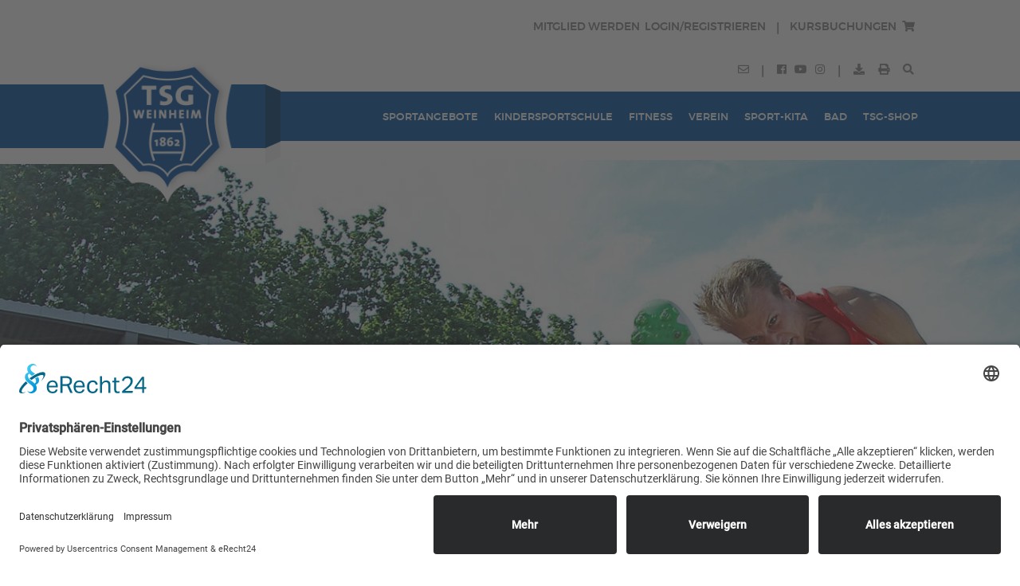

--- FILE ---
content_type: text/css; charset=utf-8
request_url: https://www.tsg-weinheim.de/wp-content/plugins/course_search/style.css
body_size: 3787
content:

.course_search_filter {
	width:100%;
	width2:1920px;
	margin-left2:-250px;
	width2:1260px;
	width2:100%;
}

.course_search_filter_part {
	display:inline-block;
	width:33.3333333%;
	position:relative;
}

.course_search_filter_part_submit {
	position:absolute;
	left:9%;	/* 58px; */
	bottom:12%; /* 54px; */
}
.course_search_filter_part_submit input {
	font-size:14px;
	line-height:14px;
	color:#ffffff;
	background-color:#014FA1;
	padding:11px 20px;
	border:0;
}
.course_search_filter_part_s1,
.course_search_filter_part_s2 {
	position:absolute;
	padding-left:9%; /* 58px; */
	padding-right:10px;
}
.course_search_filter_part_s1 {
	font-family:'Montserrat',Arial,sans-serif;
	font-weight:500;
	color:white;
	bottom:40px;
}
.course_search_filter_part_s2 {
	color:white;
	top:13%; /* 58px; */
}
.course_search_filter_part .course_search_filter_part_submit,
.course_search_filter_part .course_search_filter_part_s2 {
	display:none;
	width:100%;
}
.course_search_filter_part:hover .course_search_filter_part_s1 {
	display:none;
}
.course_search_filter_part:hover .course_search_filter_part_submit,
.course_search_filter_part:hover .course_search_filter_part_s2 {
	display:block;
}

.course_search_filter_part_s1_title {
	color:#fffffe;
	font-size:23px;
	text-transform:uppercase;
}
.course_search_filter_part_s1_text {
	color:#ababab;
	font-size:14px;
	text-transform:uppercase;
}
.course_search_filter_part_s1_border,
.course_search_filter_part_s2_border {
	width:9%; /*49px;*/
	height:3px;
	background-color:#014FA1;
	margin:4px 0 4px 0;
}
.course_search_filter_part_s2_border {
/*	margin:2px 0 23px 0;*/
	margin:2px 0 4% 0;
}
.course_search_filter_part_s2_title {
	color:#fffffe;
	font-size:23px;
	line-height:23px;
	text-transform:uppercase;
}
.course_search_filter_part_s2_text {
	display:inline-block;
	padding-left:5px;
	color:#ababab;
	font-size:14px;
	text-transform:uppercase;
}

.course_search_filter_part_s2_time_text {
	font-size:20px;
	line-height:20px;
	color:#ffffff;
	margin-top:4%; /* 43px; */
	margin-bottom:3%; /* 19px; */
}

/* BUTTONS BEGIN - 3 BOXES */
img.course_search_filter_img_active,
img.course_search_filter_img_inactive {
	display:none;
	width:18px;
	margin-right:5px;
	vertical-align:top;
	padding-bottom:0;
}
.course_search_filter_btn_inactive img.course_search_filter_img_inactive {
	display:inline-block;
}
.course_search_filter_btn_active img.course_search_filter_img_active {
	display:inline-block;
}
.course_search_filter_btn .course_search_filter_btn_inactive,
.course_search_filter_btn .course_search_filter_btn_active {
	font-size:14px;
	font-weight:bold;
	line-height:14px;
	color:#ffffff;
	display:inline-block;
	padding:1.7% 1.6% 1.6% 1.5%; /* 12px 10px 10px 10px; */
	margin-right:1.6%; /* 10px; */
	margin-bottom:1.6%; /* 10px; */
	text-transform:uppercase;
	cursor:pointer;
}

.course_search_filter_btn>div>div.course_search_filter_img_bg {
	display: inline-block;
	position: relative;
	width: 30px;
	vertical-align:top;
	margin-right: 4px;
}
.course_search_filter_btn>div>div>img.course_search_filter_img_bg {
	display: block;
	margin-top: -9px;
	position: absolute;
	width: 100%;
}

.course_search_filter_btn {
	line-height:0;
}
.course_search_filter_btn .course_search_filter_btn_inactive {
	border:1px solid #ffffff;
}
.course_search_filter_btn .course_search_filter_btn_active {
	border:1px solid #0251A0;
	background-color:#0251A0;
}
.course_search_filter_radio {
	line-height:0;
}
.course_search_filter_radio .course_search_filter_btn_inactive,
.course_search_filter_radio .course_search_filter_btn_active {
	display:inline-block;
	line-height:20px;
	padding:0px 8px 0px 0;
	margin-right:0px;
	margin-bottom:0px;
	cursor:pointer;
}
.course_search_filter_radio .course_search_filter_btn_inactive>div,
.course_search_filter_radio .course_search_filter_btn_active>div {
	display:inline-block;
	font-size:20px;
	line-height:20px;
	color:#ffffff;
	vertical-align:top;
}
.course_search_filter_radio .course_search_filter_btn_inactive {
	border:0;
}
.course_search_filter_radio .course_search_filter_btn_active {
	border:0;
}
/* BUTTONS END - 3 BOXES */


/* FILTER */
.course_search_result_filter .course_search_filter_time_text {
	color:#0251A0;
	font-size:20px;
	line-height:24px;
	padding-bottom:10px;
	margin-top:20px;
}
.course_search_result_filter .course_search_filter_part_submit {
	position:relative;
	left:0;
	bottom:0;
	padding:7px 20px 4px 0;
}
.course_search_result_filter .course_search_filter_btn .course_search_filter_btn_inactive {
	font-size:14px;
	line-height:14px;
	color:#0251A0;
	border:1px solid #0251A0;
}
.course_search_result_filter .course_search_filter_btn .course_search_filter_btn_active {
	font-size:14px;
	line-height:14px;
	color:#ffffff;
	border:1px solid #0251A0;
	background-color:#0251A0;
}
.course_search_result_filter .course_search_filter_radio .course_search_filter_btn_inactive>div,
.course_search_result_filter .course_search_filter_radio .course_search_filter_btn_active>div {
	color:#0251A0;
	font-size: 20px;
	line-height:20px;
}
.course_search_result_filter .course_search_filter_part_submit input {
	font-size:20px;
	line-height:24px;
}
.course_search_result_filter img.course_search_filter_img_active,
.course_search_result_filter img.course_search_filter_img_inactive {
	width:18px;
	margin-right:5px;
	vertical-align:top;
	padding-bottom:0;
}
.course_search_result_filter .course_search_filter_radio {
	margin-bottom:20px;
}
div.course_search_result_filter .course_search_filter_old_text>div.course_search_filter_old_title,
div.course_search_result_filter .course_search_filter_old_text>div {
	font-size:20px;
	line-height:24px;
}













.course_search_result_filter .course_search_filter_old_scroll {
	padding:5px 11px;
}
.course_search_result_filter .course_search_filter_old_scroll_beg {
	width:21px;
	height:21px;
	top:5px;
	border-radius:11px 0 0 11px;
}
.course_search_result_filter .course_search_filter_old_scroll_end {
	width:21px;
	height:21px;
	top:5px;
	border-radius:0 11px 11px 0;
}
.course_search_result_filter .course_search_filter_old_scroll1,
.course_search_result_filter .course_search_filter_old_scroll2,
.course_search_result_filter .course_search_filter_old_scroll3 {
	height:21px;
}
.course_search_result_filter .course_search_filter_old_scroll_circle_from,
.course_search_result_filter .course_search_filter_old_scroll_circle_to {
	width:31px;
	height:31px;
	top:-5px;
	border-radius:16px;
	margin-left:-16px;
	cursor:pointer;
}


/* BUTTONS END - FILTER */




.course_search_result_data {
	display:table;
}
.course_search_result_item {
	display:table-row;
}
.course_search_result_item>div {
	display:table-cell;
	vertical-align:top;
	border-bottom:1px solid #e0e0e0;
	padding:10px 14px 10px 0;
	background-color:#fafafa;
}
.course_search_result_item:first-child>div {
	border-top:1px solid #e0e0e0;
}

.course_search_result_item>.course_search_result_time {
	width:89px;
	padding-left:14px;
}
.course_search_result_item>.course_search_result_color_1 {
	border-left:3px solid #0251A0;
}
.course_search_result_item>.course_search_result_color_2 {
	border-left:3px solid #EE6B03;
}
.course_search_result_item>.course_search_result_color_3 {
	border-left:3px solid #67bb28;
}
.course_search_result_item>.course_search_result_color_4 {
	border-left:3px solid #ed6c06;
}
.course_search_result_item:hover>.course_search_result_time {
	border-left-width:7px;
}
.course_search_result_item:hover>div {
	background-color:#f4f4f4;
}

.course_search_result_item>.course_search_result_img {
	width:154px;
}
.course_search_result_item>.course_search_result_detail {
/*	width:55%;*/
}
.course_search_result_item>.course_search_result_more {
	width:100px;
	vertical-align:bottom;
}
.course_search_result_item>.course_search_result_more>a:hover,
.course_search_result_item>.course_search_result_more>a {
	display:inline-block;
	font-size:14px;
	color:#ffffff;
	background:#0251A0 url(img/arrow_more.png) no-repeat 78px 15px;
	text-decoration:none;
	text-transform:uppercase;
	padding:10px 37px 10px 20px;
}
.course_search_result_item>.course_search_result_more>a>img {
	display:inline-block;
}
.course_search_result_day {
	color:#ababab;
	font-size:11px;
	padding:0 0 5px 0;
}
.course_search_result_begin,
.course_search_result_end {
	color:#ababab;
	font-size:11px;
	line-height:16px;
	text-transform:uppercase;
}
.course_search_result_detail_title {
	color:#6b6b6b;
	font-size:22px;
	font-weight:bold;
	padding:0 0 5px 0;
}
.course_search_result_detail_descr {
	color:#ababab;
	font-size:16px;
}
.course_search_result_detail_time {
	color:#ababab;
	font-size:11px;
	padding:0 0 0px 0;
}
.course_search_result_detail_time>img {
	width:16px;
	vertical-align:middle;
	padding:1px 5px 2px 0;
}

@media all and (max-width:768px) {
	.course_search_result_data {
		display:block;
	}
	.course_search_result_item {
		display:block;
	}
	.course_search_result_item>.course_search_result_time,
	.course_search_result_item>.course_search_result_img,
	.course_search_result_item>.course_search_result_detail,
	.course_search_result_item>.course_search_result_more {
		display:block;
		width:100%;
		padding:2px 14px 2px 14px;
	}
	.course_search_result_item>.course_search_result_time,
	.course_search_result_item>.course_search_result_more {
		padding-top:14px;
		padding-bottom:14px;
	}
	.course_search_result_item>.course_search_result_time,
	.course_search_result_item>.course_search_result_img,
	.course_search_result_item>.course_search_result_detail {
		border-bottom:0;
	}
	.course_search_result_item:first-child>.course_search_result_img,
	.course_search_result_item:first-child>.course_search_result_detail,
	.course_search_result_item:first-child>.course_search_result_more {
		border-top:0;
	}
	.course_search_result_item>.course_search_result_color_1x {
		border-left:3px solid #0251A0;
	}
	.course_search_result_item>.course_search_result_color_2x {
		border-left:3px solid #EE6B03;
	}
	.course_search_result_item>.course_search_result_color_3x {
		border-left:3px solid #67bb28;
	}
	.course_search_result_item>.course_search_result_color_4x {
		border-left:3px solid #ed6c06;
	}

	.course_search_result_item:hover>.course_search_result_img,
	.course_search_result_item:hover>.course_search_result_detail,
	.course_search_result_item:hover>.course_search_result_more {
		border-left-width:7px;
	}


}





.course_search_result_x_found {
	font-size:14px;
	color:#0251A0;
	padding-top:10px;
	padding-bottom:10px;
}


.course_search_result_pages {
	text-align:center;
	padding-top:10px;
	padding-bottom:10px;
}

.course_search_result_pages .course_search_result_pages_btn_active:hover,
.course_search_result_pages .course_search_result_pages_btn_active {
	color:#0251A0;
	text-decoration:none;
	border:1px solid #0251A0;
	padding:5px;
}
.course_search_result_pages .course_search_result_pages_btn_inactive:hover,
.course_search_result_pages .course_search_result_pages_btn_inactive {
	color:#ffffff;
	text-decoration:none;
	background-color:#0251A0;
	border:1px solid #0251A0;
	padding:5px;
}
.course_search_result_pages .course_search_result_pages_btn_active:hover,
.course_search_result_pages .course_search_result_pages_btn_inactive:hover,
.course_search_result_pages .course_search_result_pages_btn_active,
.course_search_result_pages .course_search_result_pages_btn_inactive {
	display:inline-block;
	margin-bottom:7px;
}
.course_search_result_pages .course_search_result_pages_btn_active:hover>img,
.course_search_result_pages .course_search_result_pages_btn_inactive:hover>img,
.course_search_result_pages .course_search_result_pages_btn_active>img,
.course_search_result_pages .course_search_result_pages_btn_inactive>img {
	box-shadow:none;
	vertical-align:middle;
}

.course_search_result_filter {
	position:relative;
	padding:10px;
	border:1px solid #0251A0;
}



.course_search_filter_old {
	border:0px solid red;
}
.course_search_filter_old_text>div {
	display:inline-block;
	font-size:20px;
	color:#ababab;
}
.course_search_filter_old_text {
	line-height:20px;
}
.course_search_filter_old_text>div.course_search_filter_old_title {
	font-size:20px;
	color:#ffffff;
}
.course_search_filter_old_scroll {
	position:relative;
	width:100%;
	line-height:0;
	padding:5px 11px;
}
.course_search_filter_old_scroll_beg {
	position:absolute;
	width:21px;
	height:21px;
	top:5px;
	background-color:#ffffff;
	border-radius:11px 0 0 11px;
	left:0;
}
.course_search_filter_old_scroll_end {
	position:absolute;
	width:21px;
	height:21px;
	top:5px;
	background-color:#ffffff;
	border-radius:0 11px 11px 0;
	right:0;
}

.course_search_filter_old_scroll_container {
	position:relative;
}
.course_search_filter_old_scroll1,
.course_search_filter_old_scroll2,
.course_search_filter_old_scroll3 {
	display:inline-block;
	height:21px;
	background-color:#ffffff;
	box-sizing:border-box;
}

.course_search_filter_old_scroll1 {
	width:0;
}
.course_search_filter_old_scroll2 {
	width:100%;
	background-color:#0251A0;
}
.course_search_filter_old_scroll3 {
	width:0;
}
.course_search_filter_old_scroll_circle_from,
.course_search_filter_old_scroll_circle_to {
	position:absolute;
	width:31px;
	height:31px;
	top:-5px;
	background-color:#ffffff;
	border:1px solid #acacac;
	border-radius:16px;
	margin-left:-16px;
	cursor:pointer;
}


.course_search_result_filter .course_search_filter_old {
	padding-bottom:20px;
}
.course_search_result_filter .course_search_filter_old_text>div.course_search_filter_old_title {
	font-size:16px;
	color:#0251A0;
}
.course_search_result_filter .course_search_filter_old_scroll1, 
.course_search_result_filter .course_search_filter_old_scroll3 {
	border-top:1px solid #acacac;
	border-bottom:1px solid #acacac;
}
.course_search_result_filter .course_search_filter_old_scroll_beg, 
.course_search_result_filter .course_search_filter_old_scroll_end {
	border:1px solid #acacac;
}




























































/*
div.course_search_filter .course_search_filter_part .course_search_filter_part_s1 {
	display:none;
}

div.course_search_filter .course_search_filter_part .course_search_filter_part_submit,
div.course_search_filter .course_search_filter_part .course_search_filter_part_s2 {
	display:block;
}


*/
@media all and (max-width:1920px) {

	.course_search_filter_part_s1_title,
	.course_search_filter_part_s2_title {
		font-size:23px;
		line-height:23px;
	}
		
	.course_search_filter_part_s1_text,
	.course_search_filter_part_s2_text {
		font-size:14px;
		line-height:14px;
	}
		
	.course_search_filter_radio .course_search_filter_btn_inactive > div, 
	.course_search_filter_radio .course_search_filter_btn_active > div {
		font-size: 20px;
		line-height:20px;
	}
	.course_search_filter_radio .course_search_filter_btn_inactive, 
	.course_search_filter_radio .course_search_filter_btn_active {
		line-height:20px;
	}
	img.course_search_filter_img_active, 
	img.course_search_filter_img_inactive {
		width:18px;
	}
		
	.course_search_filter_part_s2_time_text {
		font-size:20px;
		line-height:20px;
	}
		
	.course_search_filter_btn .course_search_filter_btn_inactive, 
	.course_search_filter_btn .course_search_filter_btn_active {
		font-size:14px;
		line-height:14px;
	}
	.course_search_filter_btn>div>div.course_search_filter_img_bg {
		width:30px;
	}
	.course_search_filter_btn>div>div>img.course_search_filter_img_bg {
		margin-top:-9px;
	}
		
		
	.course_search_filter_old_text>div {
		font-size:20px;
	}
	.course_search_filter_old_text {
		line-height:20px;
	}
	.course_search_filter_old_text>div.course_search_filter_old_title {
		font-size:20px;
	}
	.course_search_filter_old_scroll_circle_from,
	.course_search_filter_old_scroll_circle_to {
		width:31px;
		height:31px;
		top:-5px;
		border-radius:16px;
		margin-left:-16px;
	}
	
	.course_search_filter_old_scroll1,
	.course_search_filter_old_scroll2,
	.course_search_filter_old_scroll3 {
		height:21px;
	}
	.course_search_filter_old_scroll_beg {
		width:21px;
		height:21px;
		border-radius:11px 0 0 11px;
	}
	.course_search_filter_old_scroll_end {
		width:21px;
		height:21px;
		border-radius:0 11px 11px 0;
	}
	.course_search_filter_old_scroll {
		padding:5px 11px;
	}
	
	
		
		
		
	.course_search_filter_part_submit input {
		font-size:14px;
		line-height:14px;
		padding:11px 20px;
	}
		
}
		
@media all and (max-width:1800px) {

	.course_search_filter_part_s1_title,
	.course_search_filter_part_s2_title {
		font-size:22px;
		line-height:22px;
	}
		
	.course_search_filter_part_s1_text,
	.course_search_filter_part_s2_text {
		font-size:13px;
		line-height:13px;
	}
		
	.course_search_filter_radio .course_search_filter_btn_inactive > div, 
	.course_search_filter_radio .course_search_filter_btn_active > div {
		font-size: 19px;
		line-height:19px;
	}
	.course_search_filter_radio .course_search_filter_btn_inactive, 
	.course_search_filter_radio .course_search_filter_btn_active {
		line-height:19px;
	}
	img.course_search_filter_img_active, 
	img.course_search_filter_img_inactive {
		width:17px;
	}
		
	.course_search_filter_part_s2_time_text {
		font-size:19px;
		line-height:19px;
	}
		
	.course_search_filter_btn .course_search_filter_btn_inactive, 
	.course_search_filter_btn .course_search_filter_btn_active {
		font-size:13px;
		line-height:13px;
	}
	.course_search_filter_btn>div>div.course_search_filter_img_bg {
		width:28px;
	}
	.course_search_filter_btn>div>div>img.course_search_filter_img_bg {
		margin-top:-9px;
	}
		
		
	.course_search_filter_old_text>div {
		font-size:19px;
	}
	.course_search_filter_old_text {
		line-height:19px;
	}
	.course_search_filter_old_text>div.course_search_filter_old_title {
		font-size:19px;
	}
	.course_search_filter_old_scroll_circle_from,
	.course_search_filter_old_scroll_circle_to {
		width:29px;
		height:29px;
		top:-5px;
		border-radius:15px;
		margin-left:-15px;
	}
	
	.course_search_filter_old_scroll1,
	.course_search_filter_old_scroll2,
	.course_search_filter_old_scroll3 {
		height:20px;
	}
	.course_search_filter_old_scroll_beg {
		width:20px;
		height:20px;
		border-radius:10px 0 0 10px;
	}
	.course_search_filter_old_scroll_end {
		width:20px;
		height:20px;
		border-radius:0 10px 10px 0;
	}
	.course_search_filter_old_scroll {
		padding:5px 10px;
	}
	
	
		
		
		
	.course_search_filter_part_submit input {
		font-size:13px;
		line-height:13px;
		padding:10px 20px;
	}
		
}
		
@media all and (max-width:1680px) {

	.course_search_filter_part_s1_title,
	.course_search_filter_part_s2_title {
		font-size:20px;
		line-height:20px;
	}
		
	.course_search_filter_part_s1_text,
	.course_search_filter_part_s2_text {
		font-size:12px;
		line-height:12px;
	}
		
	.course_search_filter_radio .course_search_filter_btn_inactive > div, 
	.course_search_filter_radio .course_search_filter_btn_active > div {
		font-size: 18px;
		line-height:18px;
	}
	.course_search_filter_radio .course_search_filter_btn_inactive, 
	.course_search_filter_radio .course_search_filter_btn_active {
		line-height:18px;
	}
	img.course_search_filter_img_active, 
	img.course_search_filter_img_inactive {
		width:16px;
	}
		
	.course_search_filter_part_s2_time_text {
		font-size:18px;
		line-height:18px;
	}
		
	.course_search_filter_btn .course_search_filter_btn_inactive, 
	.course_search_filter_btn .course_search_filter_btn_active {
		font-size:12px;
		line-height:12px;
	}
	.course_search_filter_btn>div>div.course_search_filter_img_bg {
		width:26px;
	}
	.course_search_filter_btn>div>div>img.course_search_filter_img_bg {
		margin-top:-8px;
	}
		
		
	.course_search_filter_old_text>div {
		font-size:18px;
	}
	.course_search_filter_old_text {
		line-height:18px;
	}
	.course_search_filter_old_text>div.course_search_filter_old_title {
		font-size:18px;
	}
	.course_search_filter_old_scroll_circle_from,
	.course_search_filter_old_scroll_circle_to {
		width:27px;
		height:27px;
		top:-4px;
		border-radius:14px;
		margin-left:-14px;
	}
	
	.course_search_filter_old_scroll1,
	.course_search_filter_old_scroll2,
	.course_search_filter_old_scroll3 {
		height:18px;
	}
	.course_search_filter_old_scroll_beg {
		width:18px;
		height:18px;
		border-radius:10px 0 0 10px;
	}
	.course_search_filter_old_scroll_end {
		width:18px;
		height:18px;
		border-radius:0 10px 10px 0;
	}
	.course_search_filter_old_scroll {
		padding:5px 10px;
	}
	
	
		
		
		
	.course_search_filter_part_submit input {
		font-size:12px;
		line-height:12px;
		padding:9px 20px;
	}
		
}
		
@media all and (max-width:1560px) {

	.course_search_filter_part_s1_title,
	.course_search_filter_part_s2_title {
		font-size:19px;
		line-height:19px;
	}
		
	.course_search_filter_part_s1_text,
	.course_search_filter_part_s2_text {
		font-size:11px;
		line-height:11px;
	}
		
	.course_search_filter_radio .course_search_filter_btn_inactive > div, 
	.course_search_filter_radio .course_search_filter_btn_active > div {
		font-size: 16px;
		line-height:16px;
	}
	.course_search_filter_radio .course_search_filter_btn_inactive, 
	.course_search_filter_radio .course_search_filter_btn_active {
		line-height:16px;
	}
	img.course_search_filter_img_active, 
	img.course_search_filter_img_inactive {
		width:15px;
	}
		
	.course_search_filter_part_s2_time_text {
		font-size:16px;
		line-height:16px;
	}
		
	.course_search_filter_btn .course_search_filter_btn_inactive, 
	.course_search_filter_btn .course_search_filter_btn_active {
		font-size:11px;
		line-height:11px;
	}
	.course_search_filter_btn>div>div.course_search_filter_img_bg {
		width:24px;
	}
	.course_search_filter_btn>div>div>img.course_search_filter_img_bg {
		margin-top:-8px;
	}
		
		
	.course_search_filter_old_text>div {
		font-size:16px;
	}
	.course_search_filter_old_text {
		line-height:16px;
	}
	.course_search_filter_old_text>div.course_search_filter_old_title {
		font-size:16px;
	}
	.course_search_filter_old_scroll_circle_from,
	.course_search_filter_old_scroll_circle_to {
		width:25px;
		height:25px;
		top:-4px;
		border-radius:13px;
		margin-left:-13px;
	}
	
	.course_search_filter_old_scroll1,
	.course_search_filter_old_scroll2,
	.course_search_filter_old_scroll3 {
		height:17px;
	}
	.course_search_filter_old_scroll_beg {
		width:17px;
		height:17px;
		border-radius:9px 0 0 9px;
	}
	.course_search_filter_old_scroll_end {
		width:17px;
		height:17px;
		border-radius:0 9px 9px 0;
	}
	.course_search_filter_old_scroll {
		padding:5px 9px;
	}
	
	
		
		
		
	.course_search_filter_part_submit input {
		font-size:11px;
		line-height:11px;
		padding:8px 20px;
	}
		
}
		
@media all and (max-width:1440px) {

	.course_search_filter_part_s1_title,
	.course_search_filter_part_s2_title {
		font-size:17px;
		line-height:17px;
	}
		
	.course_search_filter_radio .course_search_filter_btn_inactive > div, 
	.course_search_filter_radio .course_search_filter_btn_active > div {
		font-size: 15px;
		line-height:15px;
	}
	.course_search_filter_radio .course_search_filter_btn_inactive, 
	.course_search_filter_radio .course_search_filter_btn_active {
		line-height:15px;
	}
	img.course_search_filter_img_active, 
	img.course_search_filter_img_inactive {
		width:14px;
	}
		
	.course_search_filter_part_s2_time_text {
		font-size:15px;
		line-height:15px;
	}
		
	.course_search_filter_btn .course_search_filter_btn_inactive, 
	.course_search_filter_btn .course_search_filter_btn_active {
		font-size:11px;
		line-height:11px;
	}
	.course_search_filter_btn>div>div.course_search_filter_img_bg {
		width:22px;
	}
	.course_search_filter_btn>div>div>img.course_search_filter_img_bg {
		margin-top:-7px;
	}
		
		
	.course_search_filter_old_text>div {
		font-size:15px;
	}
	.course_search_filter_old_text {
		line-height:15px;
	}
	.course_search_filter_old_text>div.course_search_filter_old_title {
		font-size:15px;
	}
	.course_search_filter_old_scroll_circle_from,
	.course_search_filter_old_scroll_circle_to {
		width:23px;
		height:23px;
		top:-4px;
		border-radius:12px;
		margin-left:-12px;
	}
	
	.course_search_filter_old_scroll1,
	.course_search_filter_old_scroll2,
	.course_search_filter_old_scroll3 {
		height:16px;
	}
	.course_search_filter_old_scroll_beg {
		width:16px;
		height:16px;
		border-radius:8px 0 0 8px;
	}
	.course_search_filter_old_scroll_end {
		width:16px;
		height:16px;
		border-radius:0 8px 8px 0;
	}
	.course_search_filter_old_scroll {
		padding:5px 8px;
	}
	
	
		
		
}
		
@media all and (max-width:1320px) {

	.course_search_filter_part_s1_title,
	.course_search_filter_part_s2_title {
		font-size:16px;
		line-height:16px;
	}
		
	.course_search_filter_part_s1_text,
	.course_search_filter_part_s2_text {
		font-size:10px;
		line-height:10px;
	}
		
	.course_search_filter_radio .course_search_filter_btn_inactive > div, 
	.course_search_filter_radio .course_search_filter_btn_active > div {
		font-size: 14px;
		line-height:14px;
	}
	.course_search_filter_radio .course_search_filter_btn_inactive, 
	.course_search_filter_radio .course_search_filter_btn_active {
		line-height:14px;
	}
	img.course_search_filter_img_active, 
	img.course_search_filter_img_inactive {
		width:12px;
	}
		
	.course_search_filter_part_s2_time_text {
		font-size:14px;
		line-height:14px;
	}
		
	.course_search_filter_btn .course_search_filter_btn_inactive, 
	.course_search_filter_btn .course_search_filter_btn_active {
		font-size:10px;
		line-height:10px;
	}
	.course_search_filter_btn>div>div.course_search_filter_img_bg {
		width:20px;
	}
	.course_search_filter_btn>div>div>img.course_search_filter_img_bg {
		margin-top:-7px;
	}
		
		
	.course_search_filter_old_text>div {
		font-size:14px;
	}
	.course_search_filter_old_text {
		line-height:14px;
	}
	.course_search_filter_old_text>div.course_search_filter_old_title {
		font-size:14px;
	}
	.course_search_filter_old_scroll_circle_from,
	.course_search_filter_old_scroll_circle_to {
		width:21px;
		height:21px;
		top:-3px;
		border-radius:11px;
		margin-left:-11px;
	}
	
	.course_search_filter_old_scroll1,
	.course_search_filter_old_scroll2,
	.course_search_filter_old_scroll3 {
		height:14px;
	}
	.course_search_filter_old_scroll_beg {
		width:14px;
		height:14px;
		border-radius:8px 0 0 8px;
	}
	.course_search_filter_old_scroll_end {
		width:14px;
		height:14px;
		border-radius:0 8px 8px 0;
	}
	.course_search_filter_old_scroll {
		padding:5px 8px;
	}
	
	
		
		
		
	.course_search_filter_part_submit input {
		font-size:10px;
		line-height:10px;
		padding:7px 20px;
	}
		
}
		
@media all and (max-width:1200px) {

	.course_search_filter_part_s1_title,
	.course_search_filter_part_s2_title {
		font-size:14px;
		line-height:14px;
	}
		
	.course_search_filter_part_s1_text,
	.course_search_filter_part_s2_text {
		font-size:9px;
		line-height:9px;
	}
		
	.course_search_filter_radio .course_search_filter_btn_inactive > div, 
	.course_search_filter_radio .course_search_filter_btn_active > div {
		font-size: 13px;
		line-height:13px;
	}
	.course_search_filter_radio .course_search_filter_btn_inactive, 
	.course_search_filter_radio .course_search_filter_btn_active {
		line-height:13px;
	}
	img.course_search_filter_img_active, 
	img.course_search_filter_img_inactive {
		width:11px;
	}
		
	.course_search_filter_part_s2_time_text {
		font-size:13px;
		line-height:13px;
	}
		
	.course_search_filter_btn .course_search_filter_btn_inactive, 
	.course_search_filter_btn .course_search_filter_btn_active {
		font-size:9px;
		line-height:9px;
	}
	.course_search_filter_btn>div>div.course_search_filter_img_bg {
		width:18px;
	}
	.course_search_filter_btn>div>div>img.course_search_filter_img_bg {
		margin-top:-6px;
	}
		
		
	.course_search_filter_old_text>div {
		font-size:13px;
	}
	.course_search_filter_old_text {
		line-height:13px;
	}
	.course_search_filter_old_text>div.course_search_filter_old_title {
		font-size:13px;
	}
	.course_search_filter_old_scroll_circle_from,
	.course_search_filter_old_scroll_circle_to {
		width:19px;
		height:19px;
		top:-3px;
		border-radius:10px;
		margin-left:-10px;
	}
	
	.course_search_filter_old_scroll1,
	.course_search_filter_old_scroll2,
	.course_search_filter_old_scroll3 {
		height:13px;
	}
	.course_search_filter_old_scroll_beg {
		width:13px;
		height:13px;
		border-radius:7px 0 0 7px;
	}
	.course_search_filter_old_scroll_end {
		width:13px;
		height:13px;
		border-radius:0 7px 7px 0;
	}
	.course_search_filter_old_scroll {
		padding:5px 7px;
	}
	
	
		
		
		
	.course_search_filter_part_submit input {
		font-size:9px;
		line-height:9px;
		padding:6px 20px;
	}
		
}
		
@media all and (max-width:1120px) {

	.course_search_filter_part_s1_title,
	.course_search_filter_part_s2_title {
		font-size:13px;
		line-height:13px;
	}
		
	.course_search_filter_part_s1_text,
	.course_search_filter_part_s2_text {
		font-size:8px;
		line-height:8px;
	}
		
	.course_search_filter_radio .course_search_filter_btn_inactive > div, 
	.course_search_filter_radio .course_search_filter_btn_active > div {
		font-size: 12px;
		line-height:12px;
	}
	.course_search_filter_radio .course_search_filter_btn_inactive, 
	.course_search_filter_radio .course_search_filter_btn_active {
		line-height:12px;
	}
	img.course_search_filter_img_active, 
	img.course_search_filter_img_inactive {
		width:11px;
	}
		
	.course_search_filter_part_s2_time_text {
		font-size:12px;
		line-height:12px;
	}
		
	.course_search_filter_btn .course_search_filter_btn_inactive, 
	.course_search_filter_btn .course_search_filter_btn_active {
		font-size:8px;
		line-height:8px;
	}
	.course_search_filter_btn>div>div.course_search_filter_img_bg {
		width:17px;
	}
	.course_search_filter_btn>div>div>img.course_search_filter_img_bg {
		margin-top:-6px;
	}
		
		
	.course_search_filter_old_text>div {
		font-size:12px;
	}
	.course_search_filter_old_text {
		line-height:12px;
	}
	.course_search_filter_old_text>div.course_search_filter_old_title {
		font-size:12px;
	}
	.course_search_filter_old_scroll_circle_from,
	.course_search_filter_old_scroll_circle_to {
		width:18px;
		height:18px;
		top:-3px;
		border-radius:9px;
		margin-left:-9px;
	}
	
	.course_search_filter_old_scroll1,
	.course_search_filter_old_scroll2,
	.course_search_filter_old_scroll3 {
		height:12px;
	}
	.course_search_filter_old_scroll_beg {
		width:12px;
		height:12px;
		border-radius:6px 0 0 6px;
	}
	.course_search_filter_old_scroll_end {
		width:12px;
		height:12px;
		border-radius:0 6px 6px 0;
	}
	.course_search_filter_old_scroll {
		padding:5px 6px;
	}
	
	
		
		
		
	.course_search_filter_part_submit input {
		font-size:8px;
		line-height:8px;
		padding:6px 20px;
	}
		
}
		
@media all and (max-width:1040px) {

	.course_search_filter_part_s1_title,
	.course_search_filter_part_s2_title {
		font-size:12px;
		line-height:12px;
	}
		
	.course_search_filter_radio .course_search_filter_btn_inactive > div, 
	.course_search_filter_radio .course_search_filter_btn_active > div {
		font-size: 11px;
		line-height:11px;
	}
	.course_search_filter_radio .course_search_filter_btn_inactive, 
	.course_search_filter_radio .course_search_filter_btn_active {
		line-height:11px;
	}
	img.course_search_filter_img_active, 
	img.course_search_filter_img_inactive {
		width:10px;
	}
		
	.course_search_filter_part_s2_time_text {
		font-size:11px;
		line-height:11px;
	}
		
	.course_search_filter_btn .course_search_filter_btn_inactive, 
	.course_search_filter_btn .course_search_filter_btn_active {
		font-size:8px;
		line-height:8px;
	}
	.course_search_filter_btn>div>div.course_search_filter_img_bg {
		width:16px;
	}
	.course_search_filter_btn>div>div>img.course_search_filter_img_bg {
		margin-top:-5px;
	}
		
		
	.course_search_filter_old_text>div {
		font-size:11px;
	}
	.course_search_filter_old_text {
		line-height:11px;
	}
	.course_search_filter_old_text>div.course_search_filter_old_title {
		font-size:11px;
	}
	.course_search_filter_old_scroll_circle_from,
	.course_search_filter_old_scroll_circle_to {
		width:17px;
		height:17px;
		top:-3px;
		border-radius:9px;
		margin-left:-9px;
	}
	
	.course_search_filter_old_scroll1,
	.course_search_filter_old_scroll2,
	.course_search_filter_old_scroll3 {
		height:11px;
	}
	.course_search_filter_old_scroll_beg {
		width:11px;
		height:11px;
		border-radius:6px 0 0 6px;
	}
	.course_search_filter_old_scroll_end {
		width:11px;
		height:11px;
		border-radius:0 6px 6px 0;
	}
	.course_search_filter_old_scroll {
		padding:5px 6px;
	}
	
	
		
		
		
	.course_search_filter_part_submit input {
		font-size:8px;
		line-height:8px;
		padding:5px 20px;
	}
		
}
		
@media all and (max-width:960px) {
	.course_search_filter_part {
		width:100%;
	}

}
			
@media all and (max-width:960px) {

	.course_search_filter_part_s1_title,
	.course_search_filter_part_s2_title {
		font-size:35px;
		line-height:35px;
	}
		
	.course_search_filter_part_s1_text,
	.course_search_filter_part_s2_text {
		font-size:21px;
		line-height:21px;
	}
		
	.course_search_filter_radio .course_search_filter_btn_inactive > div, 
	.course_search_filter_radio .course_search_filter_btn_active > div {
		font-size: 30px;
		line-height:30px;
	}
	.course_search_filter_radio .course_search_filter_btn_inactive, 
	.course_search_filter_radio .course_search_filter_btn_active {
		line-height:30px;
	}
	img.course_search_filter_img_active, 
	img.course_search_filter_img_inactive {
		width:27px;
	}
		
	.course_search_filter_part_s2_time_text {
		font-size:30px;
		line-height:30px;
	}
		
	.course_search_filter_btn .course_search_filter_btn_inactive, 
	.course_search_filter_btn .course_search_filter_btn_active {
		font-size:21px;
		line-height:21px;
	}
	.course_search_filter_btn>div>div.course_search_filter_img_bg {
		width:45px;
	}
	.course_search_filter_btn>div>div>img.course_search_filter_img_bg {
		margin-top:-14px;
	}
		
		
	.course_search_filter_old_text>div {
		font-size:30px;
	}
	.course_search_filter_old_text {
		line-height:30px;
	}
	.course_search_filter_old_text>div.course_search_filter_old_title {
		font-size:30px;
	}
	.course_search_filter_old_scroll_circle_from,
	.course_search_filter_old_scroll_circle_to {
		width:47px;
		height:47px;
		top:-8px;
		border-radius:24px;
		margin-left:-24px;
	}
	
	.course_search_filter_old_scroll1,
	.course_search_filter_old_scroll2,
	.course_search_filter_old_scroll3 {
		height:32px;
	}
	.course_search_filter_old_scroll_beg {
		width:32px;
		height:32px;
		border-radius:17px 0 0 17px;
	}
	.course_search_filter_old_scroll_end {
		width:32px;
		height:32px;
		border-radius:0 17px 17px 0;
	}
	.course_search_filter_old_scroll {
		padding:5px 17px;
	}
	
	
		
		
		
	.course_search_filter_part_submit input {
		font-size:21px;
		line-height:21px;
		padding:16px 20px;
	}
		
}
		
@media all and (max-width:880px) {

	.course_search_filter_part_s1_title,
	.course_search_filter_part_s2_title {
		font-size:32px;
		line-height:32px;
	}
		
	.course_search_filter_part_s1_text,
	.course_search_filter_part_s2_text {
		font-size:19px;
		line-height:19px;
	}
		
	.course_search_filter_radio .course_search_filter_btn_inactive > div, 
	.course_search_filter_radio .course_search_filter_btn_active > div {
		font-size: 28px;
		line-height:28px;
	}
	.course_search_filter_radio .course_search_filter_btn_inactive, 
	.course_search_filter_radio .course_search_filter_btn_active {
		line-height:28px;
	}
	img.course_search_filter_img_active, 
	img.course_search_filter_img_inactive {
		width:25px;
	}
		
	.course_search_filter_part_s2_time_text {
		font-size:28px;
		line-height:28px;
	}
		
	.course_search_filter_btn .course_search_filter_btn_inactive, 
	.course_search_filter_btn .course_search_filter_btn_active {
		font-size:19px;
		line-height:19px;
	}
	.course_search_filter_btn>div>div.course_search_filter_img_bg {
		width:41px;
	}
	.course_search_filter_btn>div>div>img.course_search_filter_img_bg {
		margin-top:-13px;
	}
		
		
	.course_search_filter_old_text>div {
		font-size:28px;
	}
	.course_search_filter_old_text {
		line-height:28px;
	}
	.course_search_filter_old_text>div.course_search_filter_old_title {
		font-size:28px;
	}
	.course_search_filter_old_scroll_circle_from,
	.course_search_filter_old_scroll_circle_to {
		width:43px;
		height:43px;
		top:-7px;
		border-radius:22px;
		margin-left:-22px;
	}
	
	.course_search_filter_old_scroll1,
	.course_search_filter_old_scroll2,
	.course_search_filter_old_scroll3 {
		height:29px;
	}
	.course_search_filter_old_scroll_beg {
		width:29px;
		height:29px;
		border-radius:15px 0 0 15px;
	}
	.course_search_filter_old_scroll_end {
		width:29px;
		height:29px;
		border-radius:0 15px 15px 0;
	}
	.course_search_filter_old_scroll {
		padding:5px 15px;
	}
	
	
		
		
		
	.course_search_filter_part_submit input {
		font-size:19px;
		line-height:19px;
		padding:15px 20px;
	}
		
}
		
@media all and (max-width:800px) {

	.course_search_filter_part_s1_title,
	.course_search_filter_part_s2_title {
		font-size:29px;
		line-height:29px;
	}
		
	.course_search_filter_part_s1_text,
	.course_search_filter_part_s2_text {
		font-size:18px;
		line-height:18px;
	}
		
	.course_search_filter_radio .course_search_filter_btn_inactive > div, 
	.course_search_filter_radio .course_search_filter_btn_active > div {
		font-size: 25px;
		line-height:25px;
	}
	.course_search_filter_radio .course_search_filter_btn_inactive, 
	.course_search_filter_radio .course_search_filter_btn_active {
		line-height:25px;
	}
	img.course_search_filter_img_active, 
	img.course_search_filter_img_inactive {
		width:23px;
	}
		
	.course_search_filter_part_s2_time_text {
		font-size:25px;
		line-height:25px;
	}
		
	.course_search_filter_btn .course_search_filter_btn_inactive, 
	.course_search_filter_btn .course_search_filter_btn_active {
		font-size:18px;
		line-height:18px;
	}
	.course_search_filter_btn>div>div.course_search_filter_img_bg {
		width:37px;
	}
	.course_search_filter_btn>div>div>img.course_search_filter_img_bg {
		margin-top:-12px;
	}
		
		
	.course_search_filter_old_text>div {
		font-size:25px;
	}
	.course_search_filter_old_text {
		line-height:25px;
	}
	.course_search_filter_old_text>div.course_search_filter_old_title {
		font-size:25px;
	}
	.course_search_filter_old_scroll_circle_from,
	.course_search_filter_old_scroll_circle_to {
		width:39px;
		height:39px;
		top:-6px;
		border-radius:20px;
		margin-left:-20px;
	}
	
	.course_search_filter_old_scroll1,
	.course_search_filter_old_scroll2,
	.course_search_filter_old_scroll3 {
		height:26px;
	}
	.course_search_filter_old_scroll_beg {
		width:26px;
		height:26px;
		border-radius:14px 0 0 14px;
	}
	.course_search_filter_old_scroll_end {
		width:26px;
		height:26px;
		border-radius:0 14px 14px 0;
	}
	.course_search_filter_old_scroll {
		padding:5px 14px;
	}
	
	
		
		
		
	.course_search_filter_part_submit input {
		font-size:18px;
		line-height:18px;
		padding:13px 20px;
	}
		
}
		
@media all and (max-width:720px) {

	.course_search_filter_part_s1_title,
	.course_search_filter_part_s2_title {
		font-size:26px;
		line-height:26px;
	}
		
	.course_search_filter_part_s1_text,
	.course_search_filter_part_s2_text {
		font-size:16px;
		line-height:16px;
	}
		
	.course_search_filter_radio .course_search_filter_btn_inactive > div, 
	.course_search_filter_radio .course_search_filter_btn_active > div {
		font-size: 23px;
		line-height:23px;
	}
	.course_search_filter_radio .course_search_filter_btn_inactive, 
	.course_search_filter_radio .course_search_filter_btn_active {
		line-height:23px;
	}
	img.course_search_filter_img_active, 
	img.course_search_filter_img_inactive {
		width:20px;
	}
		
	.course_search_filter_part_s2_time_text {
		font-size:23px;
		line-height:23px;
	}
		
	.course_search_filter_btn .course_search_filter_btn_inactive, 
	.course_search_filter_btn .course_search_filter_btn_active {
		font-size:16px;
		line-height:16px;
	}
	.course_search_filter_btn>div>div.course_search_filter_img_bg {
		width:33px;
	}
	.course_search_filter_btn>div>div>img.course_search_filter_img_bg {
		margin-top:-11px;
	}
		
		
	.course_search_filter_old_text>div {
		font-size:23px;
	}
	.course_search_filter_old_text {
		line-height:23px;
	}
	.course_search_filter_old_text>div.course_search_filter_old_title {
		font-size:23px;
	}
	.course_search_filter_old_scroll_circle_from,
	.course_search_filter_old_scroll_circle_to {
		width:35px;
		height:35px;
		top:-6px;
		border-radius:18px;
		margin-left:-18px;
	}
	
	.course_search_filter_old_scroll1,
	.course_search_filter_old_scroll2,
	.course_search_filter_old_scroll3 {
		height:24px;
	}
	.course_search_filter_old_scroll_beg {
		width:24px;
		height:24px;
		border-radius:12px 0 0 12px;
	}
	.course_search_filter_old_scroll_end {
		width:24px;
		height:24px;
		border-radius:0 12px 12px 0;
	}
	.course_search_filter_old_scroll {
		padding:5px 12px;
	}
	
	
		
		
		
	.course_search_filter_part_submit input {
		font-size:16px;
		line-height:16px;
		padding:12px 20px;
	}
		
}
		
@media all and (max-width:640px) {

	.course_search_filter_part_s1_title,
	.course_search_filter_part_s2_title {
		font-size:23px;
		line-height:23px;
	}
		
	.course_search_filter_part_s1_text,
	.course_search_filter_part_s2_text {
		font-size:14px;
		line-height:14px;
	}
		
	.course_search_filter_radio .course_search_filter_btn_inactive > div, 
	.course_search_filter_radio .course_search_filter_btn_active > div {
		font-size: 20px;
		line-height:20px;
	}
	.course_search_filter_radio .course_search_filter_btn_inactive, 
	.course_search_filter_radio .course_search_filter_btn_active {
		line-height:20px;
	}
	img.course_search_filter_img_active, 
	img.course_search_filter_img_inactive {
		width:18px;
	}
		
	.course_search_filter_part_s2_time_text {
		font-size:20px;
		line-height:20px;
	}
		
	.course_search_filter_btn .course_search_filter_btn_inactive, 
	.course_search_filter_btn .course_search_filter_btn_active {
		font-size:14px;
		line-height:14px;
	}
	.course_search_filter_btn>div>div.course_search_filter_img_bg {
		width:30px;
	}
	.course_search_filter_btn>div>div>img.course_search_filter_img_bg {
		margin-top:-9px;
	}
		
		
	.course_search_filter_old_text>div {
		font-size:20px;
	}
	.course_search_filter_old_text {
		line-height:20px;
	}
	.course_search_filter_old_text>div.course_search_filter_old_title {
		font-size:20px;
	}
	.course_search_filter_old_scroll_circle_from,
	.course_search_filter_old_scroll_circle_to {
		width:31px;
		height:31px;
		top:-5px;
		border-radius:16px;
		margin-left:-16px;
	}
	
	.course_search_filter_old_scroll1,
	.course_search_filter_old_scroll2,
	.course_search_filter_old_scroll3 {
		height:21px;
	}
	.course_search_filter_old_scroll_beg {
		width:21px;
		height:21px;
		border-radius:11px 0 0 11px;
	}
	.course_search_filter_old_scroll_end {
		width:21px;
		height:21px;
		border-radius:0 11px 11px 0;
	}
	.course_search_filter_old_scroll {
		padding:5px 11px;
	}
	
	
		
		
		
	.course_search_filter_part_submit input {
		font-size:14px;
		line-height:14px;
		padding:11px 20px;
	}
		
}
		
@media all and (max-width:560px) {

	.course_search_filter_part_s1_title,
	.course_search_filter_part_s2_title {
		font-size:20px;
		line-height:20px;
	}
		
	.course_search_filter_part_s1_text,
	.course_search_filter_part_s2_text {
		font-size:12px;
		line-height:12px;
	}
		
	.course_search_filter_radio .course_search_filter_btn_inactive > div, 
	.course_search_filter_radio .course_search_filter_btn_active > div {
		font-size: 18px;
		line-height:18px;
	}
	.course_search_filter_radio .course_search_filter_btn_inactive, 
	.course_search_filter_radio .course_search_filter_btn_active {
		line-height:18px;
	}
	img.course_search_filter_img_active, 
	img.course_search_filter_img_inactive {
		width:16px;
	}
		
	.course_search_filter_part_s2_time_text {
		font-size:18px;
		line-height:18px;
	}
		
	.course_search_filter_btn .course_search_filter_btn_inactive, 
	.course_search_filter_btn .course_search_filter_btn_active {
		font-size:12px;
		line-height:12px;
	}
	.course_search_filter_btn>div>div.course_search_filter_img_bg {
		width:26px;
	}
	.course_search_filter_btn>div>div>img.course_search_filter_img_bg {
		margin-top:-8px;
	}
		
	.course_search_filter_btn .course_search_filter_btn_inactive, 
	.course_search_filter_btn .course_search_filter_btn_active {
		padding:1.7% 1.0% 1.0% 1.0%;
		margin-right:1.6%;
		margin-bottom:1.6%;
	}
		
		
	.course_search_filter_old_text>div {
		font-size:18px;
	}
	.course_search_filter_old_text {
		line-height:18px;
	}
	.course_search_filter_old_text>div.course_search_filter_old_title {
		font-size:18px;
	}
	.course_search_filter_old_scroll_circle_from,
	.course_search_filter_old_scroll_circle_to {
		width:27px;
		height:27px;
		top:-4px;
		border-radius:14px;
		margin-left:-14px;
	}
	
	.course_search_filter_old_scroll1,
	.course_search_filter_old_scroll2,
	.course_search_filter_old_scroll3 {
		height:18px;
	}
	.course_search_filter_old_scroll_beg {
		width:18px;
		height:18px;
		border-radius:10px 0 0 10px;
	}
	.course_search_filter_old_scroll_end {
		width:18px;
		height:18px;
		border-radius:0 10px 10px 0;
	}
	.course_search_filter_old_scroll {
		padding:5px 10px;
	}
	
	
		
		
		
	.course_search_filter_part_submit input {
		font-size:12px;
		line-height:12px;
		padding:9px 20px;
	}
		
}
		
@media all and (max-width:480px) {

	.course_search_filter_part_s1_title,
	.course_search_filter_part_s2_title {
		font-size:17px;
		line-height:17px;
	}
		
	.course_search_filter_part_s1_text,
	.course_search_filter_part_s2_text {
		font-size:11px;
		line-height:11px;
	}
		
	.course_search_filter_radio .course_search_filter_btn_inactive > div, 
	.course_search_filter_radio .course_search_filter_btn_active > div {
		font-size: 15px;
		line-height:15px;
	}
	.course_search_filter_radio .course_search_filter_btn_inactive, 
	.course_search_filter_radio .course_search_filter_btn_active {
		line-height:15px;
	}
	img.course_search_filter_img_active, 
	img.course_search_filter_img_inactive {
		width:14px;
	}
		
	.course_search_filter_part_s2_time_text {
		font-size:15px;
		line-height:15px;
	}
		
	.course_search_filter_btn .course_search_filter_btn_inactive, 
	.course_search_filter_btn .course_search_filter_btn_active {
		font-size:11px;
		line-height:11px;
	}
	.course_search_filter_btn>div>div.course_search_filter_img_bg {
		width:22px;
	}
	.course_search_filter_btn>div>div>img.course_search_filter_img_bg {
		margin-top:-7px;
	}
		
		
	.course_search_filter_old_text>div {
		font-size:15px;
	}
	.course_search_filter_old_text {
		line-height:15px;
	}
	.course_search_filter_old_text>div.course_search_filter_old_title {
		font-size:15px;
	}
	.course_search_filter_old_scroll_circle_from,
	.course_search_filter_old_scroll_circle_to {
		width:23px;
		height:23px;
		top:-4px;
		border-radius:12px;
		margin-left:-12px;
	}
	
	.course_search_filter_old_scroll1,
	.course_search_filter_old_scroll2,
	.course_search_filter_old_scroll3 {
		height:16px;
	}
	.course_search_filter_old_scroll_beg {
		width:16px;
		height:16px;
		border-radius:8px 0 0 8px;
	}
	.course_search_filter_old_scroll_end {
		width:16px;
		height:16px;
		border-radius:0 8px 8px 0;
	}
	.course_search_filter_old_scroll {
		padding:5px 8px;
	}
	
	
		
		
		
	.course_search_filter_part_submit input {
		font-size:11px;
		line-height:11px;
		padding:8px 20px;
	}
		
}
		
@media all and (max-width:400px) {

	.course_search_filter_part_s1_title,
	.course_search_filter_part_s2_title {
		font-size:14px;
		line-height:14px;
	}
		
	.course_search_filter_part_s1_text,
	.course_search_filter_part_s2_text {
		font-size:9px;
		line-height:9px;
	}
		
	.course_search_filter_radio .course_search_filter_btn_inactive > div, 
	.course_search_filter_radio .course_search_filter_btn_active > div {
		font-size: 13px;
		line-height:13px;
	}
	.course_search_filter_radio .course_search_filter_btn_inactive, 
	.course_search_filter_radio .course_search_filter_btn_active {
		line-height:13px;
	}
	img.course_search_filter_img_active, 
	img.course_search_filter_img_inactive {
		width:11px;
	}
		
	.course_search_filter_part_s2_time_text {
		font-size:13px;
		line-height:13px;
	}
		
	.course_search_filter_btn .course_search_filter_btn_inactive, 
	.course_search_filter_btn .course_search_filter_btn_active {
		font-size:9px;
		line-height:9px;
	}
	.course_search_filter_btn>div>div.course_search_filter_img_bg {
		width:18px;
	}
	.course_search_filter_btn>div>div>img.course_search_filter_img_bg {
		margin-top:-6px;
	}
		
		
	.course_search_filter_old_text>div {
		font-size:13px;
	}
	.course_search_filter_old_text {
		line-height:13px;
	}
	.course_search_filter_old_text>div.course_search_filter_old_title {
		font-size:13px;
	}
	.course_search_filter_old_scroll_circle_from,
	.course_search_filter_old_scroll_circle_to {
		width:19px;
		height:19px;
		top:-3px;
		border-radius:10px;
		margin-left:-10px;
	}
	
	.course_search_filter_old_scroll1,
	.course_search_filter_old_scroll2,
	.course_search_filter_old_scroll3 {
		height:13px;
	}
	.course_search_filter_old_scroll_beg {
		width:13px;
		height:13px;
		border-radius:7px 0 0 7px;
	}
	.course_search_filter_old_scroll_end {
		width:13px;
		height:13px;
		border-radius:0 7px 7px 0;
	}
	.course_search_filter_old_scroll {
		padding:5px 7px;
	}
	
	
		
		
		
	.course_search_filter_part_submit input {
		font-size:9px;
		line-height:9px;
		padding:6px 20px;
	}
		
}
		
@media all and (max-width:320px) {

	.course_search_filter_part_s1_title,
	.course_search_filter_part_s2_title {
		font-size:12px;
		line-height:12px;
	}
		
	.course_search_filter_part_s1_text,
	.course_search_filter_part_s2_text {
		font-size:7px;
		line-height:7px;
	}
		
	.course_search_filter_radio .course_search_filter_btn_inactive > div, 
	.course_search_filter_radio .course_search_filter_btn_active > div {
		font-size: 10px;
		line-height:10px;
	}
	.course_search_filter_radio .course_search_filter_btn_inactive, 
	.course_search_filter_radio .course_search_filter_btn_active {
		line-height:10px;
	}
	img.course_search_filter_img_active, 
	img.course_search_filter_img_inactive {
		width:9px;
	}
		
	.course_search_filter_part_s2_time_text {
		font-size:10px;
		line-height:10px;
	}
		
	.course_search_filter_btn .course_search_filter_btn_inactive, 
	.course_search_filter_btn .course_search_filter_btn_active {
		font-size:7px;
		line-height:7px;
	}
	.course_search_filter_btn>div>div.course_search_filter_img_bg {
		width:15px;
	}
	.course_search_filter_btn>div>div>img.course_search_filter_img_bg {
		margin-top:-5px;
	}
		
		
	.course_search_filter_old_text>div {
		font-size:10px;
	}
	.course_search_filter_old_text {
		line-height:10px;
	}
	.course_search_filter_old_text>div.course_search_filter_old_title {
		font-size:10px;
	}
	.course_search_filter_old_scroll_circle_from,
	.course_search_filter_old_scroll_circle_to {
		width:16px;
		height:16px;
		top:-3px;
		border-radius:8px;
		margin-left:-8px;
	}
	
	.course_search_filter_old_scroll1,
	.course_search_filter_old_scroll2,
	.course_search_filter_old_scroll3 {
		height:11px;
	}
	.course_search_filter_old_scroll_beg {
		width:11px;
		height:11px;
		border-radius:6px 0 0 6px;
	}
	.course_search_filter_old_scroll_end {
		width:11px;
		height:11px;
		border-radius:0 6px 6px 0;
	}
	.course_search_filter_old_scroll {
		padding:5px 6px;
	}
	
	
		
		
		
	.course_search_filter_part_submit input {
		font-size:7px;
		line-height:7px;
		padding:5px 20px;
	}
		
}
		

--- FILE ---
content_type: text/css; charset=utf-8
request_url: https://www.tsg-weinheim.de/wp-content/plugins/wpforms-tsg-extras/css/css.css
body_size: 30
content:
.tsg-extras > p {
    display: block;
}
.tsg-extras span {
    width: 25%!important;
    display: inline-block;
    line-height: 1;
    vertical-align: middle;
}
.tsg-extras input {
    width: 52%!important;
}
.tsg-extras .userDayBeginningBlock input[type="date"] {
    width: 30%!important;
}
.tsg-extras .userDayBeginningBlock input[type="time"] {
    width: 26%!important;
}
.wpforms-field .tsg-e-a {
    display: block;
}
.wpforms-field .disabledDay {
    color:#b6b6b6;
    /*text-decoration: line-through;*/
}
.wpforms-field .tsg-e-a {
    color:green;
}
.wpforms-field .disabledDay .tsg-e-a {
    color: #ff5b5b;
}

.wpforms-field li > input {
    position: absolute !important;
    margin-top: 1px !important;
}
.wpforms-field li > label {
    display: block!important;
	padding-left: 25px!important
}
.wpforms-field li > span {
	padding-left: 25px!important
}

--- FILE ---
content_type: text/css; charset=utf-8
request_url: https://www.tsg-weinheim.de/wp-content/plugins/eventon-daily-view/assets/dv_styles.css?ver=6.7.2
body_size: 2390
content:
/**
 * EventON DV Styles
 * @version 2.1.10
 */

.ui-loader { display: none; position: absolute; opacity: .85; z-index: 100; left: 50%; width: 200px; margin-left: -130px; margin-top: -35px; padding: 10px 30px; }
.evodv_current_day p.evodv_daynum span, .evodv_current_day p.evodv_events{
	-webkit-transition: all .2s ease;
	-moz-transition: all .2s ease;
	-ms-transition: all .2s ease;
	-o-transition: all .2s ease;
	transition: all .2s ease;
}

/* fonts */
	.evo_day span,
	.evodv_tooltip,
	.evodv_current_day p.evodv_daynum
	{
		font-family: var(--evo_font_1), 'oswald','arial narrow';
	}
	.evodv_current_day{
		font-family: var(--evo_font_2),'arial'
	}
	.ajde_evcal_calendar.evoDV .eventon_daily_in .evo_day{
		display:flex;
		float:left;
		margin:0;
		cursor:pointer;
		min-width:20px;width: auto;
		height: 100%;
		text-align: center;
		flex-direction: column;
	    align-items: center;
	    padding: 20px;
		width: 80px; height: 100%; padding-top: 10px;
		-webkit-box-sizing: border-box; /* Safari/Chrome, other WebKit */
		-moz-box-sizing: border-box;    /* Firefox, other Gecko */
		box-sizing: border-box;
		-webkit-touch-callout: none; /* iOS Safari */
		  -webkit-user-select: none;   /* Chrome/Safari/Opera */
		  -khtml-user-select: none;    /* Konqueror */
		  -moz-user-select: none;      /* Firefox */
		  -ms-user-select: none;       /* Internet Explorer/Edge */
		  user-select: none;
		outline:none;
		background-color: transparent; color:var(--evo_color_1);
	}
	.ajde_evcal_calendar.evoDV .eventon_daily_in .evo_day:hover .evo_day_num
	{background-color: var(--evo_color_1); color:#fff;}
	
	/* focused */
		.ajde_evcal_calendar.evoDV .eventon_daily_in .evo_day.on_focus{
			background-color: var(--evo_color_1);color:#fff; border-radius: 15px;
		}
	.evo_day.has_events{color:#d5c3ac}
	.evo_day.on_focus{	color:#a4a4a4}
	.evo_day span{
		display:flex; justify-content: center; 
		text-align:center;		
		line-height:100%;		
	}
	.evodv_action:hover{color:#d4d4d4; background-color: #f3f3f3;}
	.evo_day span.evo_day_num{
		font-weight:bold;
		font-size:24px;    
	    padding-bottom: 5px;
	    background-color: #ffffff;
	    padding: 8px;
	    margin-bottom: 5px;
	    /* width: 40px; */
	    /* display: block; */
	    /* flex: 1 0 auto; */
	    border-radius: 8px;
	    color: var(--evo_color_1);
	}
	.evo_day span.evo_day_name{
		text-transform:uppercase;
		font-size:12px;	
		padding-bottom:4px;
		padding-top: 15px;
	}
	.eventon_daily_in .evo_day.today .evo_day_num{color:#fff; background-color: #ec754b}

/* font colors */
	.evodv_current_day p.evodv_daynum b, 
	.ajde_evcal_calendar .evodv_current_day,
	.evodv_current_day p.evodv_events
	{color:var(--evo_color_1);}

/* General */
	.ajde_evcal_calendar.evoDV.noiajx .eventon_events_list .eventon_list_event{display: none;}

/*-- container --*/
	.ajde_evcal_calendar .eventon_daily_list{
		position:relative;
		padding:0px;
		margin-bottom:10px;
		overflow: hidden;
		margin-top: 10px;
		z-index: 1;
		border-radius: 20px;
		background-color: #f5f5f5
	}
	.ajde_evcal_calendar .eventon_daily_list.dv_vs_defless{margin-top: 0px; border-radius: 10px;}
	.ajde_evcal_calendar .eventon_daily_list.dv_vs_defless .evo_day span.evo_day_name{padding-top: 0px;}
	.ajde_evcal_calendar .eventon_daily_list.dv_vs_defless .eventon_daily_in .evo_day{padding:20px;}

	.eventon_dv_outter{
		overflow:hidden;
		width:100%; padding: 0px;
		position: relative;
	}
	.eventon_daily_in{
		overflow:hidden; height: 110px;
		position: relative;
		-webkit-transform: translate3d(0px, 0px, 0px);
		padding-left: 40px;
		padding-right: 40px;
	}
	.evodv_carousel{
		position: relative;
	    display: block;
	    overflow: hidden;
	    margin: 0;
	    padding: 0;
	    overflow-x:scroll; overflow-y:hidden;
	}
	.evodv_carousel .inner{width: 1980px;}
	

	/* events per day */		
		.eventon_daily_list .evo_day .evoday_events em{
			display: inline-block;
			margin: 0 1px;
			height: 7px; width: 7px;
			border-radius: 60px;
			background-color: #d8d8d8;
		}
		.eventon_daily_list .evo_day .evoday_events em.more{
			width: 15px;
			color: #3d3d3d;
		}
		.evodv_tooltip{
			position: absolute;
			background-color: #fff;
			padding: 5px 10px;
			font-size: 13px; font-style: normal;font-weight: bold;
			color:#7a7a7a;
			text-transform: uppercase;
			top: 0;
			border:none;
			-webkit-box-shadow: 0px 0px 10px 3px rgba(0,0,0,0.06);
		    -moz-box-shadow: 0px 0px 10px 3px rgba(0,0,0,0.06);
		    box-shadow: 0px 0px 10px 3px rgba(0,0,0,0.06);
		}
		.evodv_tooltip:before{
			content:"";
			border-style: solid;
			border-width: 10px 10px 0 0;
			border-color: #c3c3c3 transparent transparent transparent;
			height: 0;width: 0;position: absolute;
			left: 0px; bottom: -10px;
		}
		.evodv_tooltip.left:before{
			border-width: 0 10px 10px 0px;
			border-color: transparent #c3c3c3 transparent transparent;
			right: 0px; left:auto;
		}


/* times only for dailyview */
	.ajde_evcal_calendar.evoDV .evcal_cblock em.date,
	.ajde_evcal_calendar.evoDV .evcal_cblock em.month,
	.ajde_evcal_calendar.evoDV .evcal_cblock em.year,
	 .ajde_evcal_calendar.evoDV .eventon_events_list .allday .evcal_cblock .evo_end
	{display: none;}
	.ajde_evcal_calendar.evoDV .evcal_cblock em.time,
	.ajde_evcal_calendar.evoDV .evcal_cblock .evo_end.only_time
	{display: block; font-size: 18px;}
	.ajde_evcal_calendar.evoDV .evcal_cblock .evo_end em.day{font-size:11px;}
	.ajde_evcal_calendar.evoDV .evcal_cblock .evo_end,
	.ajde_evcal_calendar.evoDV .evcal_cblock .evo_start{float: none;display: block;}

	.ajde_evcal_calendar.evoDV .eventon_events_list .eventon_list_event .evcal_list_a{
		min-height: 75px;     flex-wrap: wrap;
    	flex-direction: row;
	}
	.ajde_evcal_calendar.evoDV .evcal_cblock .time i{
	    font-style: normal;
	    padding-right: 10px;
	    opacity: 0.6;}
    .ajde_evcal_calendar.evoDV .evcal_cblock .evo_end:before
    {margin:0 5px;    top: calc(50% + 5px);}
    .ajde_evcal_calendar.evoDV .eventon_events_list .evcal_cblock .evo_end
    {margin-top: 0;padding-left: 15px;}

    .ajde_evcal_calendar.evoDV .evoet_c1.evoet_cx{flex:0;margin-right: 20px;}
    .ajde_evcal_calendar.evoDV .evoet_c2.evoet_cx{flex:1;}
    .ajde_evcal_calendar.evoDV .evoet_c3.evoet_cx{flex:1 0 100%;}
    .ajde_evcal_calendar.evoDV .evoet_c1.evoet_cx, 
	.ajde_evcal_calendar.evoDV .evoet_c2.evoet_cx 
	{margin-bottom: 10px;}

	.ajde_evcal_calendar.evoDV .evcal_list_a .evodv_time{
		text-transform: uppercase; font-size: 14px; margin-bottom: 10px;
	}
	.ajde_evcal_calendar.evoDV .evoet_dayblock{display: none;}

/* lightbox events from DV */
	.evo_lightboxes .evo_lightbox_body.daily .evcal_cblock {display: flex; flex-direction: column; gap:10px;}
	.evo_lightbox_body.daily .evo_start{display: block!important;}
	.evo_lightbox_body.daily .evodv_time{text-transform: uppercase; font-size: 14px;}

/* current day section */
	.evoDV #eventon_loadbar_section{border-bottom:none;}
	.evodv_current_day.dv_vs_oneday, .evodv_current_day.dv_vs_onedayplus{margin-bottom: 5px;}
	.ajde_evcal_calendar .evodv_current_day{
		width: 100%;
		padding: 40px 0;
		background-color: #fed582;
		text-align: center;
		border-radius: 20px;
		position: relative; z-index: 10;
	}
	.ajde_evcal_calendar .evodv_current_day p{
		margin: 0; padding: 0;
	}
	.evodv_current_day p.evodv_dayname{
		text-transform: uppercase;
		font-size: 20px;
	}
	.evodv_current_day p.evodv_daynum{
		font-size: 120px;
		line-height: 110%;
		margin-top: -10px;
		position: relative;		
	}
	.evodv_current_day p.evodv_daynum b{ font-size: 100%; }
	.evodv_current_day p.evodv_daynum span i{
		font-size: 30px;
		margin-top: 10px;
		position: absolute;
		margin-left: -9px;
	}
	.evodv_current_day p.evodv_daynum span.next i{}
	.evodv_current_day p.evodv_daynum span.disable:hover{opacity: 0.3; background-color: transparent;color:#fff; }
	.evodv_current_day p.evodv_daynum span:hover{background-color: #fff; color:#737373;}
	.evodv_current_day p.evodv_daynum span{
		text-align: center;
		height: 50px;
		width: 50px;
		display: inline-block;
		cursor: pointer;
		border: 1px solid var(--evo_color_1);
		border-radius: 50%;
		position: relative;
		vertical-align: middle;
		margin-top: -20px;
	}
	.evodv_current_day p.evodv_daynum span.prev{margin-right: 30px;}
	.evodv_current_day p.evodv_daynum span.next{margin-left: 30px;}
	.evodv_current_day p.evodv_events{
		font-size: 14px;
		text-transform: uppercase;
	}
	.evodv_current_day p.evodv_events span{
		border-radius: 5px;
		background-color: #ffffff; 
		text-align: center;
		display: inline-block;
		margin-right: 8px;
		font-size: 13px;
		padding:1px 5px;
	}
/* arrows */
	.eventon_dv_outter .evodv_action{
		display: inline-flex;
		justify-content: center; align-items: center;
	    float: left;
	    margin: 0;
	    cursor: pointer;
	    min-width: 20px;
	    text-align: center;
	    width: 40px; height: 91px;
	    padding-top: 10px; height: 100%;
	    background-color: #e8e8e8; color: #c3bebe;
	    -webkit-box-sizing: border-box;
	    -moz-box-sizing: border-box;
	    box-sizing: border-box;
	    position: absolute;
	    top: 0;
	    z-index: 1;
	}
	.eventon_dv_outter .evodv_action.next{right: 0;}
	.eventon_dv_outter .evodv_action.prev{left: 0;}
	.eventon_dv_outter .evodv_action:hover{background-color: #e0e0e0; color:#fff;}
	.eventon_dv_outter .evodv_action.next:before,
	.eventon_dv_outter .evodv_action.prev:before
	{
		content:"\f105";
		display: inline-block;
	    font-family: evo_FontAwesome;	  
	    font-size: 14px;  
	    font-weight: 800;
	    text-rendering: auto;font-size: 30px;
	    -webkit-font-smoothing: antialiased;
	    -moz-osx-font-smoothing: grayscale;
	}
	.eventon_dv_outter .evodv_action.prev:before, .evodv_carousel .evodv_action.prev:before{
		content:"\f104";
	}

	/* widget */
		#evcal_widget .evoDV .evodv_current_day p.evodv_daynum{font-size: 70px;}
		#evcal_widget .evoDV .evodv_current_day p.evodv_daynum span{height: 35px; width: 35px; }
		#evcal_widget .evoDV .evodv_current_day p.evodv_daynum span i{font-size: 24px;margin-left: -4px}
		#evcal_widget .evoDV .eventon_events_list .eventon_list_event .evcal_desc{padding-left:80px;}
		#evcal_widget .evoDV .eventon_events_list .eventon_list_event .no_val .evcal_desc{padding-left:10px;}
		#evcal_widget .evoDV .evodv_action{width:30px;}
		#evcal_widget .evoDV .eventon_daily_in{padding:0 30px;}

	@media (max-width: 480px){
		.evoDV .evodv_current_day p.evodv_daynum{font-size: 70px;}
		.evoDV .evodv_current_day p.evodv_daynum span{height: 35px; width: 35px; }
		.evoDV .evodv_current_day p.evodv_daynum span i{font-size: 24px;margin-left: -4px}
	}	

--- FILE ---
content_type: text/css; charset=utf-8
request_url: https://www.tsg-weinheim.de/wp-content/plugins/eventon-wishlist/assets/evowi_style.css?ver=6.7.2
body_size: 510
content:
/**
 * Styles for eventon wishlist
 * @version 1.2
 */

.ajde_evcal_calendar.evoWI #evcal_head{display: none;}
.eventon_events_list .eventon_list_event .evoet_cx span.evowi, 
.evo_pop_body .evoet_cx span.evowi{
	display: flex;align-items: center;
	font-size: 12px;
	position: relative;
	text-transform: uppercase;
}
.eventon_events_list .eventon_list_event .evoet_cx span.evowi_wi_area, 
.evo_pop_body .evoet_cx span.evowi_wi_area{
	display: inline-flex;align-items: center;
	border-radius: 5px;
	padding: 5px 8px 5px 0;
	margin-right: 8px;
}
#evcal_list .eventon_list_event .evoet_cx span.evowi_wi_area em{margin:0;}


/* COLOR */	
	.ajde_evcal_calendar.color #evcal_list .eventon_list_event .evoet_cx span.evowi_wi_area,
	.evo_pop_body.color .evoet_cx span.evowi_wi_area
	{
		color:#fff;
		background-color: #ffffff4d;
	    border-radius: 10px;
	    padding: 5px 10px;
	}
	.ajde_evcal_calendar.color #evcal_list .eventon_list_event .evoet_cx span.evowi,
	.evo_pop_body.color .evoet_cx span.evowi
	{color:#fff;}

/* other */
.eventon_events_list .eventon_list_event .evoet_cx span.evowi.loading i:before, 
.evo_pop_body .evoet_cx span.evowi.loading i:before{
	content:""
}
.eventon_events_list .eventon_list_event .evoet_cx span.evowi.loading i, 
.evo_pop_body .evoet_cx span.evowi.loading i{
	background: url(spinner.gif) center center no-repeat;
	height: 14px;
    width: 14px;
    opacity: 0.3;
}


.eventon_events_list .eventon_list_event .evoet_cx span.evowi.loading:before, 
.evo_pop_body .evoet_cx span.evowi.loading:before{
	position: absolute;
	width: 100%;
}
.ajde_evcal_calendar .eventon_events_list .eventon_list_event .evoet_cx .notlisted span.evowi_wi_area i,
.evo_pop_body .evoet_cx .notlisted span.evowi i
{opacity: 0.5}
.eventon_events_list .eventon_list_event .evoet_cx span.evowi i, 
.eventon_events_list .eventon_list_event .evoet_cx .notlisted span.evowi i, 
.evo_pop_body .evoet_cx span.evowi i{
	margin-right: 8px;
	cursor: pointer;
	font-size: 20px
}
.eventon_events_list .eventon_list_event .evoet_cx span.evowi span.evowi_wi_area:hover i, 
.evo_pop_body .evoet_cx span.evowi span.evowi_wi_area:hover i{
	color:#ff6124; opacity: 1
}
.eventon_events_list .eventon_list_event .evoet_cx span.evowi em, 
.evo_pop_body .evoet_cx span.evowi em{
	float: none; display: inline-block;
	font-style: normal;
}
.ajde_evcal_calendar.evoWI #evcal_list, .ajde_evcal_calendar.evoWI #evcal_list .evcal_month_line p{border:none;}

/* wishlist manager */
	.evowi_wl_manager{}
	.evowi_wl_manager .evowi_stats{
		background-color: #e8e8e8;
	    padding: 10px 20px;
	    margin: 0 0 10px;
	    border-radius: 15px;
	}
	.evowi_wl_manager .evowi_stats p{
		margin: 0;
	    font-size: 16px;
	    display: flex;
	    flex-direction: row;
	    justify-content: space-between;
	    align-items: center;
	    flex-wrap: wrap;
	}
	.evowi_wl_manager .evowi_stats p b{
		background-color: #cfcfcf;
	    padding: 10px;
	    border-radius: 12px;
	}


--- FILE ---
content_type: text/css; charset=utf-8
request_url: https://www.tsg-weinheim.de/wp-content/themes/divi-child/style.css?ver=4.27.4
body_size: 12157
content:
/*
Theme Name: DiviChild
Theme URI: http://elegantthemes.com
Description: A Child Theme built for Divi
Author: Tramsen Media
Author URI: https://www.tramsen.de
Template: Divi
Version: 1.0.0
*/

/* Zusätzliches CSS hinter dem abschließenden Schrägstrich einfügen
------------------------------------------------------------------- */

/* ----- Fonts ------ */
body {
    font-family: 'Istok',Arial,sans-serif;
	font-weight: normal;
}
h1, h2, h3, h4, h5, h6 {
	font-family: 'Montserrat',Arial,sans-serif;
}
h1, h2, .et_pb_button {
	text-transform: uppercase;
	font-weight: 500 !important;
}
h1::after, h2::after {
    display: block;
    content: "";
    border-top: 3px solid #01509f;
    width: 64px;
    margin: 10px 0 0 0;
}
.et_pb_text_align_center h1::after,
.et_pb_text_align_center h2::after {
	margin-left: calc(50% - 32px);
}
.et_pb_bg_layout_dark h1::after, .et_pb_bg_layout_dark h2::after {
	border-top: 3px solid #fff;
}
h3, h4 {
	font-weight: 400;
}
h3 {
	color:#424242 !important;
}

body.et_pb_button_helper_class .et_pb_button, body.et_pb_button_helper_class .et_pb_module.et_pb_button, .woocommerce.et_pb_button_helper_class a.button.alt, .woocommerce-page.et_pb_button_helper_class a.button.alt, .woocommerce.et_pb_button_helper_class button.button.alt, .woocommerce-page.et_pb_button_helper_class button.button.alt, .woocommerce.et_pb_button_helper_class input.button.alt, .woocommerce-page.et_pb_button_helper_class input.button.alt, .woocommerce.et_pb_button_helper_class #respond input#submit.alt, .woocommerce-page.et_pb_button_helper_class #respond input#submit.alt, .woocommerce.et_pb_button_helper_class #content input.button.alt, .woocommerce-page.et_pb_button_helper_class #content input.button.alt, .woocommerce.et_pb_button_helper_class a.button, .woocommerce-page.et_pb_button_helper_class a.button, .woocommerce.et_pb_button_helper_class button.button, .woocommerce-page.et_pb_button_helper_class button.button, .woocommerce.et_pb_button_helper_class input.button, .woocommerce-page.et_pb_button_helper_class input.button, .woocommerce.et_pb_button_helper_class #respond input#submit, .woocommerce-page.et_pb_button_helper_class #respond input#submit, .woocommerce.et_pb_button_helper_class #content input.button, .woocommerce-page.et_pb_button_helper_class #content input.button {
	font-family: 'Montserrat',Arial,sans-serif;
	font-weight: 500;
	color: white!important;
}

#wpadminbar {
	/*height: auto;*/
	overflow: hidden;
}
.single .et_pb_post {
	padding-top: 20px;
}
/* ----- Color Variations Templates ----- */
.pink h1::after, .pink h2::after {
    border-top: 3px solid #e20069;
}
.orange h1::after, .orange h2::after {
    border-top: 3px solid #ed6c06;
}
.green h1::after, .green h2::after {
    border-top: 3px solid #67bb28;
}

/* ----- Header ----- */
body.admin-bar.et_fixed_nav #main-header,
body.admin-bar.et_fixed_nav #top-header,
body.admin-bar.et_non_fixed_nav.et_transparent_nav #main-header,
body.admin-bar.et_non_fixed_nav.et_transparent_nav #top-header {
	/*top: 35px;*/
}
#main-header {
	border-bottom: 20px solid #fff;
	box-shadow: none;
	z-index: 100001;
}
.header_ladder {
	display: block;
	position: absolute;
	width: 100%;
	height: 100%;
	left: 0;
	top: 0;
	right: 0;
}
.header_ladder .container,
.header_ladder_left,
.header_ladder_center,
.header_ladder_right {
	height: 100%;
}
.header_ladder_center {
	display: block;
	position: absolute;
	top: -9px;
	right: 100%;
	width: 100%;
	height: 100%;
	margin-right: -20%;
	padding: 9px 0;
	border-bottom: 20px solid #fff;
	box-sizing: content-box;
	background-color: #01509f;
}
.header_ladder_left,
.header_ladder_right {
	display: inline-block;
	position: relative;
	width: 19px;
	height: 100%;
	margin-top: -9px;
	margin-left: 20%;
	padding: 9px 0;
	box-sizing: content-box;
    background-image: url(/wp-content/themes/divi-child/images/header_ladder.png);
    background-repeat: no-repeat;
    background-size: cover;
}
.header_ladder_left:before,
.header_ladder_right:before {
	display: block;
	content: "";
	position: absolute;
	left: 0;
	top: 100%;
	width: 100%;
	height: 20px;
	background-color: #f3f3f3;
	-webkit-transform-origin: 0 100%;
	-moz-transform-origin: 0 100%;
	-o-transform-origin: 0 100%;
	-ms-transform-origin: 0 100%;
	transform-origin: 0 100%;
	-webkit-transform: skewY(-25deg);
	-moz-transform: skewY(-25deg);
	-o-transform: skewY(-25deg);
	-ms-transform: skewY(-25deg);
	transform: skewY(-25deg);
	z-index: -1;
}
.header_ladder_left {
	position: absolute;
	left: -100%;
	-webkit-transform: rotateY(180deg);
    -moz-transform: rotateY(180deg);
    -o-transform: rotateY(180deg);
    -ms-transform: rotateY(180deg);
    transform: rotateY(180deg);
	visibility: hidden;
	opacity: 0;
}
.container.et_pb_menu_hidden {
	z-index: 99;
}
.et_header_style_left .logo_container {
	width: initial;
}
.et_header_style_left .logo_container > a {
	position: absolute;
    top: -50px;
	width: 165px;
    height: 190px;
    z-index: 999;
}
#logo {
	max-height: 100%;
}
.et_header_style_left header #et-top-navigation {
	padding-top: 0;
}
.et_header_style_left header #et-top-navigation nav>ul>li>a {
	padding-top: 14px;
	padding-bottom: 14px;
}
.et_header_style_left header #et-top-navigation nav>ul>li:first-child>a {
	padding-left: 0;
}
.et_header_style_left header #et-top-navigation nav>ul>li:last-child>a {
	padding-right: 0;
}
.et_header_style_left header #et-top-navigation nav>ul>li>a>span {
	position: relative;
	padding-top: 4px;
	font-family: 'Montserrat',Arial,sans-serif;
	text-transform: uppercase;
	font-weight: 500;
	line-height: 30px;
	/*font-size: 18px;*/
	font-size: 16px;
}
.et_header_style_left header #et-top-navigation nav>ul>li>a>span:before,
.et_header_style_left header #et-top-navigation nav>ul>li>a>span:after {
	display: block;
    content: "";
    position: absolute;
    left: 50%;
    top: 0;
    right: 0;
    width: 60%;
    height: 1px;
    margin-left: -30%;
    background-color: rgba(255,255,255,1);
    -webkit-transform: scaleX(0);
    -ms-transform: scaleX(0);
    transform: scaleX(0);
    -webkit-transform-origin: left center;
    -ms-transform-origin: left center;
    transform-origin: left center;
    -webkit-transition: -webkit-transform .2s;
    transition: -webkit-transform .2s;
    transition: transform .2s;
    transition: transform .2s, -webkit-transform .2s;
}
.et_header_style_left header #et-top-navigation nav>ul>li>a>span:after {
	top: auto;
	bottom: 0;
}
.et_header_style_left header #et-top-navigation nav>ul>li>a:hover>span:before,
.et_header_style_left header #et-top-navigation nav>ul>li>a:hover>span:after {
	-webkit-transform: scaleX(1);
    -ms-transform: scaleX(1);
    transform: scaleX(1);
}
.et_header_style_left #et-secondary-menu nav>ul>li:first-child>a {
	padding-left: 0;
}
.et_header_style_left #et-secondary-menu nav>ul>li:last-child>a {
	padding-right: 0;
}


/* ----- Uber Menu ----- */
.ubermenu-item h3 {
	font-family: 'Montserrat',Arial,sans-serif;
	text-transform:uppercase;
	font-weight:500 !important;
	color: #202020 !important;
	/*font-size: 23px;*/
	font-size: 20px;
	text-align: center;
	padding-bottom: 0px;
}

/*.ubermenu .ubermenu-colgroup .ubermenu-column,
.ubermenu .ubermenu-custom-content-padded,
.ubermenu .ubermenu-nonlink,
.ubermenu .ubermenu-retractor,
.ubermenu .ubermenu-submenu-padded,
.ubermenu .ubermenu-submenu-type-stack > .ubermenu-item-normal > .ubermenu-target,
.ubermenu .ubermenu-target,
.ubermenu .ubermenu-widget,
.ubermenu-responsive-toggle {
    padding: 13px 20px;
}*/
.ubermenu-nav-main-2-primary-menu span.ubermenu-target-title.ubermenu-target-text {
	font-family:'Montserrat',Arial,sans-serif !important;
	font-weight: 500 !important;
}

/*.ubermenu-sub-indicators .ubermenu-has-submenu-drop>.ubermenu-target>.ubermenu-sub-indicator {
    right: 50% !important;
    margin-top: -10px !important;
}
.et-fixed-header .ubermenu-sub-indicators .ubermenu-has-submenu-drop>.ubermenu-target>.ubermenu-sub-indicator {
    margin-top: 5px !important;
}*/

/* ----- Uber Menu Secondary ----- */

#top-header:before {
	content: '';
	display: block;
	position: absolute;
}
#top-header .container {
	padding-top: .5em;
}
#top-header .ubermenu.ubermenu-horizontal .ubermenu-item.ubermenu-align-right {
	float: none;
}
#et-secondary-menu .ubermenu-main, #et-secondary-menu .ubermenu-main .ubermenu-target, #et-secondary-menu .ubermenu-main .ubermenu-nav .ubermenu-item-level-0 .ubermenu-target {
	font-family:'Montserrat',Arial,sans-serif !important;
	font-weight: 500 !important;
}
#et-secondary-menu .ubermenu .ubermenu-colgroup .ubermenu-column, #et-secondary-menu .ubermenu .ubermenu-custom-content-padded, #et-secondary-menu .ubermenu .ubermenu-nonlink, #et-secondary-menu .ubermenu .ubermenu-retractor, #et-secondary-menu .ubermenu .ubermenu-submenu-padded, #et-secondary-menu .ubermenu .ubermenu-submenu-type-stack>.ubermenu-item-normal>.ubermenu-target, #et-secondary-menu .ubermenu .ubermenu-target, #et-secondary-menu .ubermenu .ubermenu-widget, #et-secondary-menu .ubermenu-responsive-toggle {
    padding: 15px 10px;
}
.ubermenu.ubermenu-main.ubermenu-horizontal .ubermenu-item-level-0.ubermenu-active > .ubermenu-submenu-drop,
.ubermenu.ubermenu-main.ubermenu-horizontal:not(.ubermenu-transition-shift) .ubermenu-item-level-0 > .ubermenu-submenu-drop {
	/*padding-top: 60px;*/
	padding-top: 20px;
}
#et-secondary-menu .ubermenu.ubermenu-main.ubermenu-horizontal .ubermenu-item-level-0.ubermenu-active > .ubermenu-submenu-drop .ubermenu-custom-content-padded,
#et-secondary-menu .ubermenu.ubermenu-main.ubermenu-horizontal:not(.ubermenu-transition-shift) .ubermenu-item-level-0 > .ubermenu-submenu-drop .ubermenu-custom-content-padded {
	padding-bottom: 0;
}
/*.ubermenu-submenu .submenu-type-stack li:before,
.ubermenu-target-title.ubermenu-target-text::before {
	content: "\f105";
	font-family: "Font Awesome 5 Free";
	display: inline-block;
	color: #;
	font-size: 14px;
	padding-right: 10px;
	margin-left:-20px;
	font-weight: 900;
}*/

.ubermenu-main .ubermenu-target > .ubermenu-target-description, .ubermenu-main .ubermenu-submenu .ubermenu-target > .ubermenu-target-description {
	margin-left: 2.7em;
	line-height: 7px;
}
.ubermenu .ubermenu-submenu-type-stack > .ubermenu-item-normal > .ubermenu-target {
	/*padding-top: 3px;
	padding-bottom: 3px;*/
	padding-top: 2px !important;
	padding-bottom: 2px !important;
}
.ubermenu .ubermenu-colgroup .ubermenu-column, .ubermenu .ubermenu-custom-content-padded, .ubermenu .ubermenu-nonlink, .ubermenu .ubermenu-retractor, .ubermenu .ubermenu-submenu-padded, .ubermenu .ubermenu-submenu-type-stack > .ubermenu-item-normal > .ubermenu-target, .ubermenu .ubermenu-target, .ubermenu .ubermenu-widget, .ubermenu-responsive-toggle {
	padding: 10px 20px;
}
.ubermenu .ubermenu-item-type-column > .ubermenu-submenu-type-stack > .ubermenu-item-normal:first-child { 
	margin-top:0px !important;
}
.ubermenu-skin-minimal .ubermenu-tabs-group, .ubermenu-skin-minimal .ubermenu-tab > .ubermenu-target, .ubermenu-skin-minimal .ubermenu-tab-content-panel {
	background-color: none;
}
.ubermenu-tabs-group > li > a > span {
	font-family:'Montserrat',Arial,sans-serif !important;
	font-weight: 500 !important;
	font-size: 15px;
}

/* ----- Sidebar ----- */
.et_pb_widget_area_left {
    padding-right: 0px;
    border-right: none;
}

/* ----- Footer Menu ----- */
.footer .widget_nav_menu ul li a {
	font-family: 'Montserrat',Arial,sans-serif;
	font-weight: 500;
	font-size: 16px;
	text-transform: uppercase;
	color: white;
}
.footer .widget_nav_menu ul .sub-menu li a {
	font-size: 14px;
	font-weight: 400;
	text-transform: none;
}
.footer li.invisible a {
    display: none;
}
.footer li.invisible ul li a {
    display: inherit;
}
.footer .widget_nav_menu ul li a:hover {
	color: #fff;
	text-decoration:underline;
}
.footer .widget_nav_menu ul .sub-menu li {
	margin-bottom: 0px;
	margin-left: 10px;
}

.footer .et_pb_column_1_2:last-child {
    width: 58.5% !important;
}

.footer .et_pb_column_1_4, .footer .et_pb_row .et_pb_column_1_4 {
    width: 17.75%;
}

.footer .et_pb_column_1_2 .et_pb_row_inner .et_pb_column_1_4 {

    width: 60.90721649%;
    margin-right: 6.186%;

}
.footer .et_pb_column_1_2 .et_pb_row_inner .et_pb_column_1_4:last-child {
    width: 32.90721649%;
    margin-right: 6.186%;
}
.footer .et_pb_column_1_2 .et_pb_column_1_6 .et_pb_widget {
    margin-bottom: 10.176% !important;
}
.footer h3 {
    font-weight:500;
}
.footer .et_pb_button_1:hover {
	background-color: #ccdcec !important;
}

#et-footer-nav {
	background-color: none;
}
.bottom-nav {
	padding: 0px 0;
	float: right;
	text-align: right;
	text-transform: uppercase;
}
.bottom-nav a {
	color: #fff;
	transition: all .4s ease-in-out;
	font-weight: normal;
	font-size: 13px;
}
.bottom-nav li.current-menu-item > a {
	color: #b2c4d7;
}

/* ----- Revslider ----- */
.rev_slider .tp-mask-wrap i {
	padding: 0 0 0 10px;
}


/* ----- Blog Extra ----- */
.et_pb_post_extra.el_dbe_full_width .post-date {
	font-family: 'Montserrat',Arial,sans-serif;
	font-weight:500;
	text-align: center;
}
.et_pb_post_extra.el_dbe_full_width .day {
	border-top: 0px !important;
	border-bottom: 3px solid #eaeaea;
	font-weight:500 !important;
	font-size: 30px !important;
	padding: 0 0 4px 0;
	margin-bottom: 6px;
}
.et_pb_post_extra.el_dbe_full_width .month {
	font-size: 18px !important;
	line-height:initial;
	margin-bottom: 10px;
}
.et_pb_post_extra.el_dbe_full_width .year {
	color: #a0a0a0;
	font-size: 13px !important;
	line-height:initial;
}
.et_pb_post_extra .post-categories a {
	font-family: 'Montserrat',Arial,sans-serif;
	font-weight:500;
	line-height: initial;
}
.et_pb_post_extra.el_dbe_full_width a.more-link {
	font-family: 'Montserrat',Arial,sans-serif;
	font-weight:500;
	text-transform: uppercase;
	font-size:14px;
	background-color: #01509f;
	color: #fff;
	padding: .3em 2em .3em .7em;
}
.et_pb_post_extra.el_dbe_full_width a.more-link:hover {
	background-color: #013d79;
	opacity: 1;
}
.et_pb_post_extra.el_dbe_full_width a.more-link:after {
	font-family: ETmodules!important;
    position: absolute;
    margin-left: 0;
    text-shadow: none;
    font-size: 24px;
    font-weight: 400;
    font-style: normal;
    font-variant: none;
    line-height: 1em;
    text-transform: none;
    content: "\35";
    -webkit-transition: all .2s;
    -moz-transition: all .2s;
    transition: all .2s;
}
.et_pb_post_extra.el_dbe_full_width .post-media {
	order:1;
}
.et_pb_post_extra.el_dbe_full_width .post-date {
	order:2;
	padding: 16px 5px 0 0 !important;
}
.et_pb_post_extra.el_dbe_full_width .post-content {
	order:3;
}
.et_pb_post_extra.el_dbe_full_width .post-media {
	width:100% !important;
}
.et_pb_post_extra.el_dbe_full_width {
	padding: 0 0 30px 0 !important;
}
.et_pb_post_extra.el_dbe_full_width .post-date {
	
}
.et_pb_post_extra.el_dbe_full_width .post-content {
	margin-left: inherit !important;
	padding: 20px 20px 0 0 !important; 
}
.et_pb_post_extra.el_dbe_full_width .post-content h1::after,
.et_pb_post_extra.el_dbe_full_width .post-content h2::after {
	display: none;
}
.et_pb_post_extra.el_dbe_full_width .post-content h3 {
	padding-bottom:0px;
	margin-bottom:0px;
}
.et_pb_post_extra.el_dbe_full_width .post-content .post-meta {
	margin-bottom: 10px;
}
.et_pb_post_extra.el_dbe_full_width .post-content .post-data {
	border-bottom: none !important;
}
.et_pb_post_extra.el_dbe_full_width a.more-link {
	margin-top:10px !important;
}

/* ----- Divi Sections ----- */
.et_section_specialty .et_pb_column_1_2:first-child {
    width: 58.5%;
}
.et_section_specialty .et_pb_column_1_2:last-child {
    width: 38.5%;
}

/* Triangle Devider */
#et-main-area { overflow: hidden;} /* Hides all the items that float over the right margin */
 
.big-triangle:after,.big-triangle:before {
    content:'';
    position:absolute;
    top:0;
    width:50%;
    z-index:100;
    border-bottom:50px solid transparent;
    -moz-transform:rotate(0.000001deg);
    -webkit-transform:rotate(0.000001deg);
    -o-transform:rotate(0.000001deg);
    -ms-transform:rotate(0.000001deg);
    transform:rotate(0.000001deg);}
 
.big-triangle:before{
    right:50%;
    border-right:75px solid #fff;
    border-left:1000px solid;}
 
.big-triangle:after{
    left:50%;
    border-left:75px solid #fff;
    border-right:1000px solid;}
	

/* ----- Breadcrumbs ----- */
.et_pb_dmb_breadcrumbs_0.et_pb_dmb_breadcrumbs li a {
	font-family: 'Montserrat',Arial,sans-serif;
	font-weight:500;
}


/* ----- To top ----- */
.et_divi_100_custom_back_to_top--style-3 .et_pb_scroll_top {
    border-radius: 0px;
}
.et_divi_100_custom_back_to_top .et_pb_scroll_top {
	background: #01509f;
}

/* ----- eventOn ----- */
.eventon_events_list .eventon_list_event .evcal_list_a {
	padding: 10px 0 10px !important;
}
.eventon_events_list .eventon_list_event .evcal_desc span.evcal_desc2, .evo_pop_body .evcal_desc span.evcal_desc2 {
	font-size: 18px !important;
}
#evcal_calendar_99 .eventon_filter.evo_sortOpt.evo_sortList_event_type_2 {
	display: none;
}
#evcal_calendar_100 .evo_sort_btn {
	display: none;
}
.eventon_list_event .evo_metarow_tix .evoTX_wc .evotx_price_line {
    font-size: 15px !important;
    color: #424242 !important;
    font-weight: 500;
    text-transform: uppercase;
    text-decoration: none !important;
    font-family:'Montserrat',Arial,sans-serif;
}

.evcal_evdata_row .evcal_evdata_cell p {
    font-style:none !important;
}

.eventon_list_event .evoTX_wc.tximg table.variations td.label label, .eventon_list_event .evoTX_wc table.variations td.label label {
	font-size: 16px !important;
	color: #424242 !important;
	font-weight: normal;
	font-family: 'Montserrat',Arial,sans-serif;
	text-transform: uppercase;
	font-weight: 500 !important;
}

.single_variation_wrap.evotx_orderonline_add_cart .single_variation .amount {
	font-weight: 500 !important;
	font-style: normal;
}
.eventon_list_event .evo_metarow_tix .evoTX_wc .evotx_orderonline_add_cart .single_variation .woocommerce-variation-price, .evo_lightbox_content .evotx_orderonline_add_cart .single_variation .woocommerce-variation-price {
	font-size: 18px !important;
	color: #424242 !important;
	font-family: 'Montserrat',Arial,sans-serif;
}
.woocommerce-de_price_taxrate {
	font-size: 12px !important;
	color: #898989 !important;
}
.eventon_list_event .evo_metarow_tix .evoTX_wc .evotx_orderonline_add_cart .single_variation {
	font-style: normal;
}
.woocommerce_de_versandkosten {
	font-size: 12px !important;
	color: #898989 !important;
}
.shipping_de.shipping_de_string {
	font-size: 12px !important;
	color: #898989 !important;
}
/* ----- Calendar week schedule ----- */
.ajde_evcal_calendar.evoWV .EVOWV_dates .print_btn {
	display: inline-block;
	position: relative;
	float: right;
	padding: 5px 10px;
	border-radius: 5px;
	font-family: 'Montserrat', Arial, sans-serif;
	text-transform: uppercase;
	font-weight: 400;
	line-height: 18px;
	font-size: 12px;
	color: #fff;
	background-color: #01509f;
}
.ajde_evcal_calendar.evoWV .EVOWV_dates .print_btn:hover {
	background-color: #013d79;
	cursor: pointer;
}
.ajde_evcal_calendar.evoWV > #evcal_list {
	border: none;
}
.ajde_evcal_calendar.evoWV > #evcal_list > div.eventon_list_event.event {
	display: none !important;
}
.w_table_ev {
	position: relative;
	width: 100%;
	height: 576px;
	text-align: center;
	overflow: hidden;
}
.w_table_ev_container {
	position: relative;
	height: auto;
	top: -252px;
	overflow: hidden;
}
.w_table_ev_inner {
	position: relative;
	height: auto;
	margin: 0px 50px 0;
	overflow: hidden;
}
.w_table_ev_column {
	display: inline-block;
	position: relative;
	float: left;
	margin: 0;
	width: 14.28%;
	height: auto;
	line-height: 100%;
	padding: 0;
	/*border-top: 1px solid #e0e0e0;*/
	-webkit-box-sizing: border-box;
	-moz-box-sizing: border-box;
	box-sizing: border-box;
	text-align: center;
	background: #f9f9f9;
	color: #949494;
	cursor: pointer;
}
.w_table_ev_column.time_column,
.w_table_ev_column.scroll_column {
	display: block;
	position: absolute;
	float: left;
	width: 50.5px;
	height: 100%;
	margin: 0;
	border-left: 1px solid #848484;
	/*cursor: pointer;*/
}
.w_table_ev_column.time_column {
	left: 0;
	border-left: none;
}
.w_table_ev_column.scroll_column {
	right: 0;
	background-color: #e4e4e4;
}
.w_table_ev_column.scroll_column .scroll_btn {
	display: inline-block;
	position: absolute;
	left: 0;
	width: 100%;
	height: 28px;
	font: normal normal normal 14px/1 evo_FontAwesome;
	font-size: 24px;
	line-height: 26px;
	text-rendering: auto;
	-webkit-font-smoothing: antialiased;
	-moz-osx-font-smoothing: grayscale;
	z-index: 9;
	-webkit-transition: 0.2s;
	-moz-transition: 0.2s;
	-o-transition: 0.2s;
	transition: 0.2s;
}
.w_table_ev_column.scroll_column .scroll_btn.scroll_top {
	top: 0;
}
.w_table_ev_column.scroll_column .scroll_btn.scroll_top:after {
	content: "\f106";
}
.w_table_ev_column.scroll_column .scroll_btn.scroll_bottom {
	bottom: 0;
}
.w_table_ev_column.scroll_column .scroll_btn.scroll_bottom:after {
	content: "\f107";
}
.w_table_ev_column.scroll_column .scroll_btn:hover {
	background-color: #d4d4d4;
	color: #fff;
}
.w_table_ev_cell {
	display: block;
	position: relative;
	width: 100%;
	height: 36px;
}
.w_table_ev_cell_block {
	display: block;
	position: relative;
	width: 100%;
	height: 36px;
	border-left: 1px solid #848484;
	border-bottom: 1px solid #848484;
	-webkit-box-sizing: border-box;
	-moz-box-sizing: border-box;
	box-sizing: border-box;
	background-color: #f9f9f9;
	overflow: hidden;
}
.w_table_ev_cell:nth-child(even) .w_table_ev_cell_block {
	background-color: #e4e4e4;
}
.w_table_ev_cell_block.open {
	z-index: 9;
}
.w_table_ev_column.time_column .w_table_ev_cell {
	border-bottom: 1px solid #848484;
	-webkit-box-sizing: border-box;
	-moz-box-sizing: border-box;
	box-sizing: border-box;
	font-family: 'Montserrat', Arial, sans-serif;
	text-transform: uppercase;
	font-weight: 500;
	line-height: 36px;
	font-size: 25px;
	color: #848484;
	background-color: #fff;
}
.ajde_evcal_calendar.evoWV #evcal_list .w_table_ev .eventon_list_event p a.desc_trig {
	height: 18px;
	min-height: auto;
	padding: 3px 0 !important;
	border-left-width: 2px;
	-webkit-box-sizing: border-box;
	-moz-box-sizing: border-box;
	box-sizing: border-box;
	-webkit-print-color-adjust: exact;
	print-color-adjust: exact;
	color-adjust: exact;
}
/*.w_table_ev .eventon_list_event p a.evcal_list_a:after {
	height: 2px;
}*/
.ajde_evcal_calendar.evoWV #evcal_list .w_table_ev .eventon_list_event .evcal_cblock,
.ajde_evcal_calendar.evoWV .eventon_events_list .eventon_list_event .evcal_desc .evcal_desc_info,
.ajde_evcal_calendar.evoWV .eventon_events_list .eventon_list_event .evcal_desc .evcal_desc3 {
	display: none;
}
.ajde_evcal_calendar.evoWV .eventon_events_list .w_table_ev .eventon_list_event .evcal_desc {
	padding: 0;
}
.ajde_evcal_calendar.evoWV #evcal_list .w_table_ev .eventon_list_event .evcal_desc span.evcal_event_title {
	padding: 0;
	font-size: 10px !important;
	color: #fff;
	white-space: nowrap;
	text-overflow: ellipsis;
	overflow: hidden;
}
.ajde_evcal_calendar.evoWV #evcal_list .w_table_ev .eventon_list_event .evcal_desc .evo_soldout {
	display: none;
}
.next_cell_ev {
	display: block;
	position: absolute;
	left: 0;
	right: 0;
	bottom: 0px;
	width: 20px;
	height: 10px;
	margin: 0 auto;
	opacity: 0;
	-webkit-transition: opacity 0.1s;
	-moz-transition: opacity 0.1s;
	-o-transition: opacity 0.1s;
	transition: opacity 0.1s;
}
.next_cell_ev:before {
	content: "";
	position: absolute;
	bottom: -10px;
	left: 0;
	right: 0;
	width: 20px;
	height: 20px;
	border-radius: 100%;
	background: #888;
}
.next_cell_ev:after {
	content: "";
	position: absolute;
	top: 2px;
	left: 0;
	right: 0;
	width: 20px;
	height: 8px;
	background-image: url(/wp-content/themes/divi-child/images/arrow_down.png);
	-ms-background-position: center center;
	background-position: center center;
	background-repeat: no-repeat;
	background-size: auto;
}
.w_table_ev_cell_block.open .next_cell_ev:after {
	-moz-transform: rotate(180deg);
	-ms-transform: rotate(180deg);
	-webkit-transform: rotate(180deg);
	-o-transform: rotate(180deg);
	transform: rotate(180deg);
}
.w_table_ev_cell:hover .next_cell_ev {
	opacity: 1;
}
.lable_more {
	display: block;
	position: absolute;
	right: 0;
	bottom: 0;
	width: 4px;
	height: 4px;
	border: 4px solid transparent;
	border-right: 4px solid #fff;
	border-bottom: 4px solid #fff;
}
.print_info {
	display: none;
	line-height: 24px;
	font-size: 0;
	color: #fff;
}
.print_info_addr,
.print_info_contacts {
	display: inline-block;
	position: relative;
	width: 50%;
	font-size: 15px;
	vertical-align: top;
}

/* ----- Image Caption ----- */
.et_post_meta_wrapper div {
    font-size: 14px;
    text-align: center;
    color: #898989;
}

/*#top-header, #et-secondary-nav li ul {
    background-color: transparent !important;
}

#top-header {
    z-index: 1000000;
}*/

.max_ev_1 .w_table_ev_cell_block,
.max_ev_1 .w_table_ev_cell,
.max_ev_2 .w_table_ev_cell_block,
.max_ev_2 .w_table_ev_cell {
	height: 36px;
}

.max_ev_1 .w_table_ev_container,
.max_ev_2 .w_table_ev_container {
	top: -252px;
}

.max_ev_1.w_table_ev,
.max_ev_2.w_table_ev {
	height: 576px;
}

.max_ev_3 .w_table_ev_cell_block,
.max_ev_3 .w_table_ev_cell {
	height: 54px;
}

.max_ev_3 .w_table_ev_container {
	top: -378px;
}

.max_ev_3.w_table_ev {
	height: 864px;
}

.max_ev_4 .w_table_ev_cell_block,
.max_ev_4 .w_table_ev_cell {
	height: 72px;
}

.max_ev_4 .w_table_ev_container {
	top: -504px;
}

.max_ev_4.w_table_ev {
	height: 1152px;
}

.max_ev_5 .w_table_ev_cell_block,
.max_ev_5 .w_table_ev_cell {
	height: 90px;
}

.max_ev_5 .w_table_ev_container {
	top: -630px;
}

.max_ev_5.w_table_ev {
	height: 1440px;
}

.max_ev_6 .w_table_ev_cell_block,
.max_ev_6 .w_table_ev_cell {
	height: 108px;
}

.max_ev_6 .w_table_ev_container {
	top: -756px;
}

.max_ev_6.w_table_ev {
	height: 1728px;
}

.max_ev_7 .w_table_ev_cell_block,
.max_ev_7 .w_table_ev_cell {
	height: 126px;
}

.max_ev_7 .w_table_ev_container {
	top: -882px;
}

.max_ev_7.w_table_ev {
	height: 2016px;
}

.et_pb_toggle_content {
	overflow-x: auto;
}

.ul-menu-responsive-icons {
	display: none;
}

.et_fixed_nav.et_show_nav.et_secondary_nav_enabled #page-container, 
.et_non_fixed_nav.et_transparent_nav.et_show_nav.et_secondary_nav_enabled #page-container {
    padding-top: 111px !important;
}

#et-secondary-menu {
	width: 100%;
}

.ubermenu-sub-indicator-open {
	display: none;
}

#top-header .ubermenu-nav {
	text-align: right;
}

.top-header-icon-search ul.ubermenu-submenu {
	padding-top: 0 !important;
}

.top-header-icon-search ul.ubermenu-submenu > li > div.ubermenu-content-block {
	padding-bottom: 15px !important;
}

.top-header-icon-search ul.ubermenu-submenu > li.ubermenu-item {
	width: 100%;
}

/*.top-header-hr-respons-break_on {
	height: 0 !important;
	opacity: 0 !important;
	display: block !important;
}*/



.woocommerce-MyAccount-content a.woocommerce-Button.button {
	position: relative;
}

.woocommerce-MyAccount-content a.woocommerce-Button.button::after {
    position: absolute;
    right: 0;
    top: 4px;
}

.ubermenu .ubermenu-item.top-header-icon-search .ubermenu-submenu-drop {
	transition-delay: 3s !important;
}

.ubermenu .ubermenu-item.top-header-icon-search:hover .ubermenu-submenu-drop {
	transition-delay: 0s !important;
}

.print-link {
	line-height: 1.7em
}

#main-content {
	padding-top: 40px;
}

p.evo_event_information { text-transform: capitalize; }
.evotx_checkout_additional_names p span {
	text-transform: unset !important;
}
.evotx_ticket_additional_info > .evotx_tai_oneholder > p > .woocommerce-input-wrapper > label.checkbox {
	display: block !important;
	line-height: 1.2 !important;
}

/* ----- Responsive ----- */
@media all and (min-width: 960px) {
	#et_top_search {
		display: none;
	}
	.et_search_outer {
		display: none;
	}
	#main-header::before {
	    content: '';
	    display: block;
	    position: absolute;
	    right: 0;
	    left: 0;
	    background: white;
	    height: 150px;
	    top: -150px;
	}
	#top-header {
	    z-index: 100005;
	    background-color: transparent !important;
	}
}
@media all and (min-width: 981px) {
	#main-header.et-fixed-header {
		border-bottom: 10px solid #fff;
	}
	.et-fixed-header .header_ladder_center {
		top: -6px;
		padding: 6px 0;
		border-bottom: 10px solid #fff;
	}
	.et-fixed-header .header_ladder_left,
	.et-fixed-header .header_ladder_right {
		width: 13px;
		margin-top: -6px;
		padding: 6px 0;
		background-size: contain;
	}
	.et-fixed-header .header_ladder_left:before,
	.et-fixed-header .header_ladder_right:before {
		height: 10px;
	}
	.et_header_style_left .et-fixed-header .logo_container > a {
		top: -45px;
		width: 135px;
		height: 155px;
	}
	.et_header_style_left .et-fixed-header #et-top-navigation,
	.et_header_style_split .et-fixed-header #et-top-navigation {
		padding-top: 0;
	}
	.et_header_style_left .et-fixed-header #et-top-navigation nav>ul>li>a,
	.et_header_style_split .et-fixed-header #et-top-navigation nav>ul>li>a {
		padding-top: 5px;
		padding-bottom: 5px;
	}
	/*.et_header_style_left header.et-fixed-header #et-top-navigation nav>ul>li>a>span,
	.et_header_style_split header.et-fixed-header #et-top-navigation nav>ul>li>a>span {
		font-size: 14px;
	}*/
}
@media all and (min-width: 1080px) {
	#main-header.et-fixed-header {
		border-bottom: 10px solid #fff;
	}
	.et-fixed-header .header_ladder_center {
		top: -6px;
		padding: 6px 0;
		border-bottom: 10px solid #fff;
	}
	.et-fixed-header .header_ladder_left,
	.et-fixed-header .header_ladder_right {
		width: 14px;
		margin-top: -6px;
		padding: 6px 0;
		background-size: contain;
	}
	.et-fixed-header .header_ladder_left:before,
	.et-fixed-header .header_ladder_right:before {
		height: 10px;
	}
	.et_header_style_left .et-fixed-header .logo_container > a {
		top: -45px;
		width: 135px;
		height: 155px;
	}
	.et_header_style_left .et-fixed-header #et-top-navigation nav>ul>li>a,
	.et_header_style_split .et-fixed-header #et-top-navigation nav>ul>li>a {
		padding: 5px 10px;
	}
	/*.et_header_style_left header.et-fixed-header #et-top-navigation nav>ul>li>a>span,
	.et_header_style_split header.et-fixed-header #et-top-navigation nav>ul>li>a>span {
		font-size: 16px;
	}*/
}
@media all and (min-width: 1280px) {
	.et_pb_section_0.section_has_divider.et_pb_bottom_divider .et_pb_bottom_inside_divider {
		height: 250px !important;
		background-size: 100% 100% !important;
	}
}
@media all and (max-width: 1500px) {
	.top-header-hr-respons-break {
		height: 0 !important;
		opacity: 0 !important;
		display: block !important;
	}
	#main-content {
		padding-top: 90px;
	}
}
@media all and (max-width: 1430px) {
	.et_header_style_left header #et-top-navigation nav>ul>li>a {
		padding-right: 10px;
		padding-left: 10px;
	}
	.et_header_style_left header #et-top-navigation nav>ul>li>a>span {
		/*font-size: 16px;*/
		font-size: 13px;
	}
	.footer div.et_pb_row {
		width: 95%;
	}
}
@media all and (max-width: 1400px) {
	#top-header #et-secondary-menu .ubermenu .ubermenu-target {
		padding-left: 3px;
		padding-right: 3px;
	}
}
@media all and (max-width: 1200px) {
	#top-header #et-secondary-menu .ubermenu .ubermenu-target {
		font-size: 12px;
	}
}
@media all and (max-width: 1079px) {
	#main-header {
		border-bottom: 10px solid #fff;
	}
	.header_ladder_center {
		top: -7px;
		/*margin-right: -25%;*/
		padding: 7px 0;
		border-bottom: 10px solid #fff;
	}
	.header_ladder_left,
	.header_ladder_right {
		width: 16px;
		margin-top: -7px;
		/*margin-left: 25%;*/
		padding: 7px 0;
		background-size: contain;
	}
	.header_ladder_left:before,
	.header_ladder_right:before {
		height: 10px;
	}
	.et_header_style_left .logo_container > a {
		top: -45px;
		width: 145px;
		height: 165px;
	}
	#et-secondary-menu nav.ubermenu>ul>li>a.ubermenu-target,
	.et_header_style_left header #et-top-navigation nav>ul>li>a,
	#top-header .top-header-icon-print {
		padding: 10px 5px;
	}
	#top-header .top-header-icon-print > div {
		padding: 0 !important;
	}
	#et-secondary-menu nav>ul>li>a>span,
	.et_header_style_left header #et-top-navigation nav>ul>li>a>span {
		line-height: 28px;
		font-size: 12px;
	}
	#et-secondary-menu .ubermenu.ubermenu-main.ubermenu-horizontal .ubermenu-item-level-0.ubermenu-active > .ubermenu-submenu-drop .ubermenu-custom-content-padded,
	#et-secondary-menu .ubermenu.ubermenu-main.ubermenu-horizontal:not(.ubermenu-transition-shift) .ubermenu-item-level-0 > .ubermenu-submenu-drop .ubermenu-custom-content-padded {
		padding-top: 0;
	}
	#et-secondary-menu .ubermenu .ubermenu-submenu.ubermenu-submenu-id-269 {
		min-width: 200px;
	}
	#et-secondary-menu .ubermenu .ubermenu-submenu .ubermenu-search .ubermenu-searchform {
		height: 40px;
	}
	#et-secondary-menu .ubermenu .ubermenu-submenu .ubermenu-search input.ubermenu-search-input {
		padding-top: 10px;
		padding-bottom: 10px;
	}
	.et_header_style_left header #et-top-navigation nav>ul>li>a>span {
		padding-top: 2px;
	}
}
@media all and (max-width: 980px) {
	#main-header {
		border-top: 25px solid #fff;
	}
	.header_ladder_center {
		margin-right: -25%;
	}
	.header_ladder_right {
		margin-left: 25%;
	}
	.et_header_style_left .logo_container > a {
		top: -35px;
		width: 130px;
		height: 150px;
	}
	.et_fixed_nav_temp #main-header, .et_non_fixed_nav.et_transparent_nav_temp #main-header, .et_secondary_nav_only_menu #main-header {
	top: 10px !important;
	}
	.et_header_style_left #logo,
	.et_header_style_split #logo {
		max-width: 100%;
	}
	.et_header_style_left .et-fixed-header #et-top-navigation,
	.et_header_style_split .et-fixed-header #et-top-navigation {
		padding-top: 0;
	}
	nav#top-menu-nav {
		float: right;
	}
	#et_mobile_nav_menu {
		display: none;
	}
	.et_pb_section_0.section_has_divider.et_pb_bottom_divider .et_pb_bottom_inside_divider {
		height: 150px !important;
		background-size: 100% 100% !important;
	}
	.footer div.et_pb_row {
		width: 80%;
	}
	.footer .et_pb_column_1_2:last-child {
		width: 100% !important;
	}
	.footer .et_pb_column_1_4, .footer .et_pb_row .et_pb_column_1_4 {
		width: 46.75%;
	}
	.footer .et_pb_column .et_pb_column {
		width: 46.75%;
		margin-right:5.5%
	}
	.footer .et_pb_column .et_pb_column {
		width: 46.75%;
	}
	.footer .et_pb_column .et_pb_column:nth-child(2n+1) {
		margin-right: 5.5%;
	}
	.footer .et_pb_column .et_pb_column:nth-child(2n){
		margin-right: 0px;
	}
	.footer .et_pb_column_1_2 .et_pb_row_inner .et_pb_column_1_4 {
		width: 100%;
	}
	.et_section_specialty .et_pb_column_1_2:last-child {
	margin-left: 3%;
	}
	.et_secondary_nav_only_menu #top-header {
		display: block!important;
	}
	#et-secondary-menu, #et-secondary-nav {
		display: block!important;
	}
	.et_fixed_nav_temp #main-header, .et_non_fixed_nav.et_transparent_nav_temp #main-header, .et_secondary_nav_only_menu #main-header {
		top: 35px !important;
	}
	.et_fixed_nav.et_secondary_nav_only_menu.admin-bar #main-header, .et_non_fixed_nav.et_transparent_nav.et_secondary_nav_only_menu.admin-bar #main-header {
		top: 67px !important;
	}
	#top-header #et-secondary-menu > a {
		padding-right: 20px;
	}
	#top-header #et-secondary-menu > ul {
		padding-left: 20px;
	}
	.top-header-hr .ubermenu-custom-content-padded {
		padding-left: 2px !important;
		padding-right: 2px !important;
	}
	.top-header-hr-respons-break {
		height: auto !important;
		opacity: 1 !important;
		display: inline-block !important;
	}
	#main-content {
		padding-top: 0;
	}
}
@media all and (max-width: 959px) {
	#et-secondary-menu nav {
		background: #fff;
		padding-left: 15px;
		padding-right: 15px;
	}
	#et-secondary-menu nav > ul > li a span,
	#et-secondary-menu nav > ul > li a span i[class^=fa] {
		font-size: 1em!important;
	}
	
	#main-header {
		margin-top: 0;
	}
	.header_ladder .container {
		width: auto;
		margin: 0 25%;
	}
	.header_ladder_left,
	.header_ladder_center,
	.header_ladder_right {
		top: -7px;
		margin: auto;
		z-index: 101;
	}
	.header_ladder_center {
		left: 0;
		right: 0;
	}
	.header_ladder_right {
		position: absolute;
		right: -16px;
	}
	.header_ladder_left {
		left: -16px;
		visibility: visible;
		opacity: 1;
	}
	.et_header_style_left .logo_container {
		left: 50%;
	}
	.et_header_style_left .logo_container > a {
		margin-left: -65px;
	}
	.container.et_menu_container {
		width: 100%;
		z-index: auto;
	}
	#top-menu-nav .ubermenu-skin-minimal.ubermenu-responsive-toggle {
		padding: 12px 15px 11px;
		line-height: 24px;
		font-size: 24px;
		color: #fff;
	}
	#top-menu-nav .ubermenu-responsive-default.ubermenu-responsive.ubermenu {
		position: absolute;
		top: 60px;
		left: 0;
		right: 0;
		width: 100%;
		background: #01509f;
	}
	.et_header_style_left header #et-top-navigation nav>ul>li {
		border-bottom: 1px solid #ccc;
	}
	.et_header_style_left header #et-top-navigation nav>ul>li>a,
	.et_header_style_left header #et-top-navigation nav>ul>li:first-child>a {
		padding-left: 30px;
	}
	#top-menu-nav .ubermenu .ubermenu-submenu.ubermenu-submenu-id-39 {
		background-image: none;
	}
	.et_header_style_left header #et-top-navigation nav>ul>li>a>span.ubermenu-target-title,
	.et_header_style_left header #et-top-navigation .ubermenu-submenu ul>li.ubermenu-has-submenu-drop>a>span.ubermenu-target-title {
		display: block;
	}
	.et_header_style_left header #et-top-navigation .ubermenu-submenu ul>li.ubermenu-has-submenu-drop>a>span.ubermenu-target-title {
		font-size: 14px;
		line-height: 24px;
	}
	#top-menu-nav .ubermenu.ubermenu-submenu-indicator-closes .ubermenu-target>.ubermenu-sub-indicator-close {
		display: block;
		position: absolute;
		width: auto;
		padding: 0 25px;
		z-index: -1;
	}
	#top-menu-nav .ubermenu.ubermenu-submenu-indicator-closes .ubermenu-target>.ubermenu-sub-indicator-close>[class^=fa] {
		display: block;
		position: relative;
		top: 50%;
		margin-top: -7px;
		left: auto;
		width: auto;
		height: auto;
		-webkit-transform: rotateY(45deg);
		-moz-transform: rotateY(45deg);
		-o-transform: rotateY(45deg);
		-ms-transform: rotateY(45deg);
		transform: rotate(45deg);
		-webkit-transition: 0.2s;
		-moz-transition: 0.2s;
		-o-transition: 0.2s;
		transition: 0.2s;
	}
	#top-menu-nav .ubermenu-responsive-default.ubermenu.ubermenu-submenu-indicator-closes .ubermenu-active>.ubermenu-target>.ubermenu-sub-indicator-close {
		z-index: auto;
	}
	#top-menu-nav .ubermenu-responsive-default.ubermenu.ubermenu-submenu-indicator-closes .ubermenu-active>.ubermenu-target>.ubermenu-sub-indicator-close>[class^=fa] {
		-webkit-transform: rotateY(0deg);
		-moz-transform: rotateY(0deg);
		-o-transform: rotateY(0deg);
		-ms-transform: rotateY(0deg);
		transform: rotate(0deg);
	}
	.et_header_style_left header #et-top-navigation #top-menu-nav nav>ul>li>a>span:before,
	.et_header_style_left header #et-top-navigation #top-menu-nav nav>ul>li>a>span:after {
		display: none;
	}
	#top-menu-nav .ubermenu .ubermenu-retractor {
		display: none;
	}
	#top-menu-nav .ubermenu-responsive-default.ubermenu-responsive.ubermenu-sub-indicators .ubermenu-tabs>.ubermenu-tabs-group>.ubermenu-tab.ubermenu-has-submenu-drop>.ubermenu-target>.ubermenu-sub-indicator {
		display: none;
	}
	#main-header #et_top_search {
		position: absolute;
		float: none;
		top: 0;
		left: 0;
		width: auto;
		height: 100%;
		margin: auto;
	}
	#main-header #et_search_icon {
		display: block;
		position: relative;
		width: auto;
		height: auto;
		padding: 13px 18px 7px;
	}
	#main-header #et_search_icon:before {
		content: "\f002";
		position: relative;
		top: auto;
		left: auto;
		font-family: "Font Awesome 5 Free" !important;
		font-weight: 900;
		line-height: 24px;
		font-size: 20px;
	}
	#main-header .et_search_outer {
		display: none;
		position: absolute;
		top: 60px;
		left: 0;
		right: 0;
		width: 100%;
		padding-top: 50px;
		padding-bottom: 5px;
		background: #01509f;
	}
	.container.et_search_form_container {
		height: 50px;
	}
	#main-header .et_pb_menu_hidden #et_search_icon:before {
		opacity: 1;
		-webkit-animation: none;
		-moz-animation: none;
		-o-animation: none;
		animation: none;
	}
	#main-header .et_pb_menu_visible #et_search_icon:before {
		-webkit-animation: none;
		-moz-animation: none;
		-o-animation: none;
		animation: none;
	}
	#main-header .et-search-form {
		height: 35px;
		margin: auto;
		margin-right: 25%;
		border-radius: 25px;
		border: 3px solid #fff;
	}
	#main-header .et-search-form input {
		left: 15px;
		right: auto;
		width: 75%;
	}
	#main-header span.et_close_search_field {
		width: 40px;
		margin-right: 25%;
	}
	.et_section_specialty .et_pb_column_1_2:first-child,
	.et_section_specialty .et_pb_column_1_2:last-child	{
    width: 100%;
	}
	#et-main-area {
		margin-top: 70px;
	}
	.ubermenu-main {
		padding-top: 75px !important;
	}
	.top-header-hr {
		display: none !important; 
	}
	nav.ubermenu-main .top-header-icon {
		display: none !important;
	}
	.ul-menu-responsive-icons .top-header-icon {
		min-width: unset !important;
		width: auto !important;
		display: inline-block !important;
	}
	.ul-menu-responsive-icons {
		margin-top: 14px;
		display: block;
		text-align: left;
	}
	.ul-menu-responsive-icons > li {
		margin-right: 20px;
	}
	ul.ubermenu-nav > .ul-menu-responsive-icons {
		display: none !important;
	}
	.top-header-icon-search {
		display: none !important;
	}
	#main-header {
		margin-top: 20px;
	}
	#page-container, .et_fixed_nav.et_show_nav #page-container, 
	.et_fixed_nav.et_show_nav.et_secondary_nav_enabled #page-container, 
	.et_non_fixed_nav.et_transparent_nav.et_show_nav #page-container, 
	.et_non_fixed_nav.et_transparent_nav.et_show_nav.et_secondary_nav_enabled #page-container {
	    padding-top: 80px!important;
		margin-top: 0!important;
	}
	#top-header > .container {
		width: 100%;
	}
	#top-header .ubermenu-retractor {
		display: none !important;
	}
	.ubermenu-sub-indicator-open {
		display: block;
		position: absolute;
	    right: 0;
	    top: 0;
	    width: 28px;
	    text-align: center;
	    vertical-align: bottom;
	    height: 100%;
	}
	.ubermenu .ubermenu-sub-indicator-open>[class^=fa] {
		display: inline-block;
	    position: absolute;
	    top: 50%;
	    margin-top: -.4em;
	    left: 0;
	    width: 100%;
	}
	.ubermenu-responsive-default.ubermenu.ubermenu-submenu-indicator-closes .ubermenu-active>.ubermenu-target>.ubermenu-sub-indicator-open {
		display: none;
	}
	#top-header .ubermenu-item-level-1 > a {
		font-size: 11px;
        padding: 7.5px 10px 7.5px 50px !important;
	}
	.ubermenu.ubermenu-main.ubermenu-horizontal .ubermenu-item-level-0.ubermenu-active > .ubermenu-submenu-drop, 
	.ubermenu.ubermenu-main.ubermenu-horizontal:not(.ubermenu-transition-shift) .ubermenu-item-level-0 > .ubermenu-submenu-drop {
		padding-top: 0;
	}
	.ubermenu-item-level-1 > a > span {
		font-size: 9px !important;
	}
}
@media all and (max-width: 782px) {
	#main-header {
		margin-top: 15px;
	}
	.et_fixed_nav.et_secondary_nav_only_menu.admin-bar #main-header, 
	.et_non_fixed_nav.et_transparent_nav.et_secondary_nav_only_menu.admin-bar #main-header {
		top: 80px !important;
	}
}
@media all and (max-width: 768px) {
	.et_header_style_left .logo_container > a {
		top: -30px;
		width: 110px;
		height: 128px;
		margin-left: -55px;
	}
	#main-header .et_search_outer {
		padding-top: 35px;
	}
	.et_pb_section_0.section_has_divider.et_pb_bottom_divider .et_pb_bottom_inside_divider {
		height: 100px !important;
		background-size: 100% 100% !important;
	}
	.footer div.et_pb_row {
		width: 80%;
	}
	.footer .et_pb_column_1_2:last-child {
		width: 100% !important;
	}
	.footer .et_pb_column_1_4, .footer .et_pb_row .et_pb_column_1_4 {
		width: 100%;
	}
	.footer .et_pb_column .et_pb_column {
		width: 100%;
		margin-right:0%;
	}
	.footer .et_pb_column .et_pb_column {
		width: 100%;
	}
	.footer .et_pb_column .et_pb_column:nth-child(2n+1) {
		margin-right:0%
	}
	.footer .et_pb_column .et_pb_column:nth-child(2n){
		margin-right: 0px;
	}
	.footer .et_pb_column_1_2 .et_pb_row_inner .et_pb_column_1_4 {
		width: 100%;
		margin-bottom: 7%;
	}
	.footer .et_pb_column_1_2 .et_pb_column_1_6 .et_pb_widget,
	.footer .et_pb_row_1-4_1-4_1-2 > .et_pb_column.et_pb_column_1_4 .et_pb_widget {
		margin-bottom: 2% !important;
	}
	.et_pb_section_7.section_has_divider.et_pb_bottom_divider .et_pb_bottom_inside_divider {
	    background-size: 100% 80px !important;
	    height: 80px !important;
	}
}
@media all and (max-width: 767px) {
	#et-secondary-menu a.ubermenu-loc-secondary-menu {
		margin-top: -14px;
	}
}
@media all and (max-width: 600px) {
	.w_table_ev_column.time_column,
	.w_table_ev_column.scroll_column {
		width: 30px;
	}
	.w_table_ev_inner {
		margin-right: 30px;
		margin-left: 30px;
	}
}
@media all and (max-width: 480px) {
	h1, h2, h3, h4, h5, h6 {
    line-height: 1.25em;
	}
	h1 {
		font-size: 20px;
	}
	h2 {
		font-size: 19px;
	}
	h3 {
		font-size: 18px;
	}
	.et_pb_blog_extras_0 .et_pb_post.et_pb_post_extra h2, 
	.et_pb_blog_extras_0 .et_pb_post.et_pb_post_extra h1, 
	.et_pb_blog_extras_0 .et_pb_post.et_pb_post_extra h3, 
	.et_pb_blog_extras_0 .et_pb_post.et_pb_post_extra h4, 
	.et_pb_blog_extras_0 .et_pb_post.et_pb_post_extra h5, 
	.et_pb_blog_extras_0 .et_pb_post.et_pb_post_extra h6 {
		font-size: 18px !important;
	}
	.et_pb_post_extra.el_dbe_full_width .post-date {
		width: 60px !important;
	}
	.et_pb_post_extra.el_dbe_full_width .day {
		font-size: 22px !important;
	}
	.et_pb_post_extra.el_dbe_full_width .month {
		font-size: 15px !important;
		margin-bottom: 5px !important;
	}
	.et_pb_post_extra.el_dbe_full_width .post-content {
		width: calc(100% - 60px) !important;
	}
	.eventon_events_list .eventon_list_event .evcal_desc, .evo_pop_body .evcal_desc, #page-content p.evcal_desc {
		padding: 3px 15px 0 60px !important;
	}
	.et_pb_dmb_breadcrumbs_0.et_pb_dmb_breadcrumbs li a, .et_pb_module.et_pb_dmb_breadcrumbs li span {
		font-size: 13px;
		font-weight: normal;
	}
	#et-main-area {
		/*margin-top: 31px;*/
	}
	#main-header {
		border-top: none;
	}
	.et_header_style_left .logo_container > a {
		top: -20px;
		width: 90px;
		height: 105px;
		margin-left: -45px;
	}
	.et_pb_section_0.section_has_divider.et_pb_bottom_divider .et_pb_bottom_inside_divider {
		height: 50px !important;
		background-size: 100% 100% !important;
	}
	.et_fixed_nav_temp #main-header, .et_non_fixed_nav.et_transparent_nav_temp #main-header, .et_secondary_nav_only_menu #main-header {
	top: 20px !important;
	}
	#main-header .et-search-form {
		margin-right: 10%;
	}
	.et_header_style_left .et-search-form {
		width: 80%!important;
		max-width: 80%!important;
	}
	#main-header span.et_close_search_field {
		margin-right: 10%;
	}
	.slider-title {
		background-color: #01509f;
		padding: 10px !important;
	}
	.slider-textarea {
		background-color: rgba(0,0,0,0.25);
	}
	.et_fixed_nav.et_secondary_nav_only_menu.admin-bar #main-header, 
	.et_non_fixed_nav.et_transparent_nav.et_secondary_nav_only_menu.admin-bar #main-header {
		top: 92px !important;
	}
	.et_fixed_nav_temp #main-header,
 	.et_non_fixed_nav.et_transparent_nav_temp #main-header,
	.et_secondary_nav_only_menu #main-header {
		top: 60px !important;
	}
}

@media print {
	@page {
		margin: 1cm 0.7cm;
	}
	#wpadminbar,
	#top-header,
	#et-top-navigation,
	.et_search_outer,
	.calendar_header .EVOWV_change,
	.calendar_header .print_btn,
	.eventon_weeklyview .evowv_arrow,
	.w_table_ev_column.scroll_column .scroll_btn,
	#main-content .et_pb_text_inner > p {
		margin: 0 !important;
		border: none !important;
		padding: 0 !important;
		opacity: 0 !important;
		visibility: hidden !important;
	}
	#et-top-navigation {
		height: 50px;
	}
	#wpadminbar,
	#top-header,
	.calendar_header .print_btn,
	.eventon_weeklyview .evowv_arrow,
	.w_table_ev_column.scroll_column .scroll_btn,
	#main-content .et_pb_text_inner > p,
	#footer-info,
	#et-footer-nav {
		display: none !important;
		height: 0 !important;
	}
	body.admin-bar.et_fixed_nav.et_secondary_nav_enabled #main-header {
		position: relative;
		top: 0 !important;
		margin-top: 0 !important;
		padding-top: 0 !important;
		-webkit-print-color-adjust: exact;
		print-color-adjust: exact;
		color-adjust: exact;
	}
	#page-container {
		margin-top: 0 !important;
		padding-top: 8px !important;
		-webkit-print-color-adjust: exact;
		print-color-adjust: exact;
		color-adjust: exact;
	}
	.et_pb_section {
		padding-top: 0;
	}
	.et_pb_row {
		width: 100%;
		padding-bottom: 0;
	}
	.et_pb_section {
		padding-bottom: 8px;
	}
	h1, h2, h3, h4, h5, h6 {
		padding-bottom: 0;
	}
	.EVOWV_dates {
		margin-bottom: 0 !important;
	}
	.eventon_weeklyview {
		margin-top: -20px;
	}
	.evoWV_days {
		height: 70px !important;
	}
	.ajde_evcal_calendar .evoWV_days .evo_wv_day {
		padding: 5px 0px !important;
		height: 70px !important;
	}
	.evoWV_days .evo_wv_day span {
		line-height: 120% !important;
	}
	.evoWV_days .evo_wv_day span.day_name {
		margin-top: 5px;
	}
	.w_table_ev {
		height: auto !important;
	}
	.w_table_ev_container {
		top: auto !important;
	}
	/*********    offset start                ******************/
	.w_table_ev.early_time_0 {
		margin-top: 0 !important;
	}
	.w_table_ev.early_time_1 {
		margin-top: -36px !important;
	}
	.w_table_ev.early_time_2 {
		margin-top: -72px !important;
	}
	.w_table_ev.early_time_3 {
		margin-top: -108px !important;
	}
	.w_table_ev.early_time_4 {
		margin-top: -144px !important;
	}
	.w_table_ev.early_time_5 {
		margin-top: -180px !important;
	}
	.w_table_ev.early_time_6 {
		margin-top: -216px !important;
	}
	.w_table_ev.early_time_7 {
		margin-top: -252px !important;
	}
	.w_table_ev.early_time_8 {
		margin-top: -288px !important;
	}
	.w_table_ev.early_time_9 {
		margin-top: -324px !important;
	}
	.w_table_ev.early_time_10 {
		margin-top: -360px !important;
	}
	.w_table_ev.early_time_11 {
		margin-top: -396px !important;
	}
	.w_table_ev.early_time_12 {
		margin-top: -432px !important;
	}
	.w_table_ev.early_time_13 {
		margin-top: -468px !important;
	}
	.w_table_ev.early_time_14 {
		margin-top: -504px !important;
	}
	.w_table_ev.early_time_15 {
		margin-top: -540px !important;
	}
	.w_table_ev.early_time_16 {
		margin-top: -576px !important;
	}
	.w_table_ev.early_time_17 {
		margin-top: -612px !important;
	}
	.w_table_ev.early_time_18 {
		margin-top: -648px !important;
	}
	.w_table_ev.early_time_19 {
		margin-top: -684px !important;
	}
	.w_table_ev.early_time_20 {
		margin-top: -720px !important;
	}
	.w_table_ev.late_time_23 {
		margin-bottom: 0 !important;
	}
	.w_table_ev.late_time_22 {
		margin-bottom: -36px !important;
	}
	.w_table_ev.late_time_21 {
		margin-bottom: -72px !important;
	}
	.w_table_ev.late_time_20 {
		margin-bottom: -108px !important;
	}
	.w_table_ev.late_time_19 {
		margin-bottom: -144px !important;
	}
	.w_table_ev.late_time_18 {
		margin-bottom: -180px !important;
	}
	.w_table_ev.late_time_17 {
		margin-bottom: -216px !important;
	}
	.w_table_ev.late_time_16 {
		margin-bottom: -252px !important;
	}
	.w_table_ev.late_time_15 {
		margin-bottom: -288px !important;
	}
	.w_table_ev.late_time_14 {
		margin-bottom: -324px !important;
	}
	.w_table_ev.late_time_13 {
		margin-bottom: -360px !important;
	}
	.w_table_ev.late_time_12 {
		margin-bottom: -396px !important;
	}
	.w_table_ev.late_time_11 {
		margin-bottom: -432px !important;
	}
	.w_table_ev.late_time_10 {
		margin-bottom: -468px !important;
	}
	.w_table_ev.late_time_9 {
		margin-bottom: -504px !important;
	}
	.w_table_ev.late_time_8 {
		margin-bottom: -540px !important;
	}
	.w_table_ev.late_time_7 {
		margin-bottom: -576px !important;
	}
	.w_table_ev.late_time_6 {
		margin-bottom: -612px !important;
	}
	.w_table_ev.late_time_5 {
		margin-bottom: -648px !important;
	}
	.w_table_ev.late_time_4 {
		margin-bottom: -684px !important;
	}
	.w_table_ev.late_time_3 {
		margin-bottom: -720px !important;
	}
	/*********    offset if max_ev_3 start    *********/
	.w_table_ev.early_time_0.max_ev_3 {
		margin-top: 0 !important;
	}
	.w_table_ev.early_time_1.max_ev_3 {
		margin-top: -54px !important;
	}
	.w_table_ev.early_time_2.max_ev_3 {
		margin-top: -108px !important;
	}
	.w_table_ev.early_time_3.max_ev_3 {
		margin-top: -162px !important;
	}
	.w_table_ev.early_time_4.max_ev_3 {
		margin-top: -216px !important;
	}
	.w_table_ev.early_time_5.max_ev_3 {
		margin-top: -270px !important;
	}
	.w_table_ev.early_time_6.max_ev_3 {
		margin-top: -324px !important;
	}
	.w_table_ev.early_time_7.max_ev_3 {
		margin-top: -378px !important;
	}
	.w_table_ev.early_time_8.max_ev_3 {
		margin-top: -432px !important;
	}
	.w_table_ev.early_time_9.max_ev_3 {
		margin-top: -486px !important;
	}
	.w_table_ev.early_time_10.max_ev_3 {
		margin-top: -540px !important;
	}
	.w_table_ev.early_time_11.max_ev_3 {
		margin-top: -594px !important;
	}
	.w_table_ev.early_time_12.max_ev_3 {
		margin-top: -648px !important;
	}
	.w_table_ev.early_time_13.max_ev_3 {
		margin-top: -702px !important;
	}
	.w_table_ev.early_time_14.max_ev_3 {
		margin-top: -756px !important;
	}
	.w_table_ev.early_time_15.max_ev_3 {
		margin-top: -810px !important;
	}
	.w_table_ev.early_time_16.max_ev_3 {
		margin-top: -864px !important;
	}
	.w_table_ev.early_time_17.max_ev_3 {
		margin-top: -918px !important;
	}
	.w_table_ev.early_time_18.max_ev_3 {
		margin-top: -972px !important;
	}
	.w_table_ev.early_time_19.max_ev_3 {
		margin-top: -1026px !important;
	}
	.w_table_ev.early_time_20.max_ev_3 {
		margin-top: -1080px !important;
	}
	.w_table_ev.late_time_23.max_ev_3 {
		margin-bottom: 0 !important;
	}
	.w_table_ev.late_time_22.max_ev_3 {
		margin-bottom: -54px !important;
	}
	.w_table_ev.late_time_21.max_ev_3 {
		margin-bottom: -108px !important;
	}
	.w_table_ev.late_time_20.max_ev_3 {
		margin-bottom: -162px !important;
	}
	.w_table_ev.late_time_19.max_ev_3 {
		margin-bottom: -216px !important;
	}
	.w_table_ev.late_time_18.max_ev_3 {
		margin-bottom: -270px !important;
	}
	.w_table_ev.late_time_17.max_ev_3 {
		margin-bottom: -324px !important;
	}
	.w_table_ev.late_time_16.max_ev_3 {
		margin-bottom: -378px !important;
	}
	.w_table_ev.late_time_15.max_ev_3 {
		margin-bottom: -432px !important;
	}
	.w_table_ev.late_time_14.max_ev_3 {
		margin-bottom: -486px !important;
	}
	.w_table_ev.late_time_13.max_ev_3 {
		margin-bottom: -540px !important;
	}
	.w_table_ev.late_time_12.max_ev_3 {
		margin-bottom: -594px !important;
	}
	.w_table_ev.late_time_11.max_ev_3 {
		margin-bottom: -648px !important;
	}
	.w_table_ev.late_time_10.max_ev_3 {
		margin-bottom: -702px !important;
	}
	.w_table_ev.late_time_9.max_ev_3 {
		margin-bottom: -756px !important;
	}
	.w_table_ev.late_time_8.max_ev_3 {
		margin-bottom: -810px !important;
	}
	.w_table_ev.late_time_7.max_ev_3 {
		margin-bottom: -864px !important;
	}
	.w_table_ev.late_time_6.max_ev_3 {
		margin-bottom: -918px !important;
	}
	.w_table_ev.late_time_5.max_ev_3 {
		margin-bottom: -972px !important;
	}
	.w_table_ev.late_time_4.max_ev_3 {
		margin-bottom: -1026px !important;
	}
	.w_table_ev.late_time_3.max_ev_3 {
		margin-bottom: -1080px !important;
	}
	/*********    offset if max_ev_3 end      *********/
	/*********    offset if max_ev_4 start    *********/
	.w_table_ev.early_time_0.max_ev_4 {
		margin-top: 0 !important;
	}
	.w_table_ev.early_time_1.max_ev_4 {
		margin-top: -72px !important;
	}
	.w_table_ev.early_time_2.max_ev_4 {
		margin-top: -144px !important;
	}
	.w_table_ev.early_time_3.max_ev_4 {
		margin-top: -216px !important;
	}
	.w_table_ev.early_time_4.max_ev_4 {
		margin-top: -288px !important;
	}
	.w_table_ev.early_time_5.max_ev_4 {
		margin-top: -360px !important;
	}
	.w_table_ev.early_time_6.max_ev_4 {
		margin-top: -432px !important;
	}
	.w_table_ev.early_time_7.max_ev_4 {
		margin-top: -504px !important;
	}
	.w_table_ev.early_time_8.max_ev_4 {
		margin-top: -576px !important;
	}
	.w_table_ev.early_time_9.max_ev_4 {
		margin-top: -648px !important;
	}
	.w_table_ev.early_time_10.max_ev_4 {
		margin-top: -720px !important;
	}
	.w_table_ev.early_time_11.max_ev_4 {
		margin-top: -798px !important;
	}
	.w_table_ev.early_time_12.max_ev_4 {
		margin-top: -864px !important;
	}
	.w_table_ev.early_time_13.max_ev_4 {
		margin-top: -936px !important;
	}
	.w_table_ev.early_time_14.max_ev_4 {
		margin-top: -1008px !important;
	}
	.w_table_ev.early_time_15.max_ev_4 {
		margin-top: -1080px !important;
	}
	.w_table_ev.early_time_16.max_ev_4 {
		margin-top: -1152px !important;
	}
	.w_table_ev.early_time_17.max_ev_4 {
		margin-top: -1224px !important;
	}
	.w_table_ev.early_time_18.max_ev_4 {
		margin-top: -1296px !important;
	}
	.w_table_ev.early_time_19.max_ev_4 {
		margin-top: -1368px !important;
	}
	.w_table_ev.early_time_20.max_ev_4 {
		margin-top: -1440px !important;
	}
	.w_table_ev.late_time_23.max_ev_4 {
		margin-bottom: 0 !important;
	}
	.w_table_ev.late_time_22.max_ev_4 {
		margin-bottom: -72px !important;
	}
	.w_table_ev.late_time_21.max_ev_4 {
		margin-bottom: -144px !important;
	}
	.w_table_ev.late_time_20.max_ev_4 {
		margin-bottom: -216px !important;
	}
	.w_table_ev.late_time_19.max_ev_4 {
		margin-bottom: -288px !important;
	}
	.w_table_ev.late_time_18.max_ev_4 {
		margin-bottom: -360px !important;
	}
	.w_table_ev.late_time_17.max_ev_4 {
		margin-bottom: -432px !important;
	}
	.w_table_ev.late_time_16.max_ev_4 {
		margin-bottom: -504px !important;
	}
	.w_table_ev.late_time_15.max_ev_4 {
		margin-bottom: -576px !important;
	}
	.w_table_ev.late_time_14.max_ev_4 {
		margin-bottom: -648px !important;
	}
	.w_table_ev.late_time_13.max_ev_4 {
		margin-bottom: -720px !important;
	}
	.w_table_ev.late_time_12.max_ev_4 {
		margin-bottom: -798px !important;
	}
	.w_table_ev.late_time_11.max_ev_4 {
		margin-bottom: -864px !important;
	}
	.w_table_ev.late_time_10.max_ev_4 {
		margin-bottom: -936px !important;
	}
	.w_table_ev.late_time_9.max_ev_4 {
		margin-bottom: -1008px !important;
	}
	.w_table_ev.late_time_8.max_ev_4 {
		margin-bottom: -1080px !important;
	}
	.w_table_ev.late_time_7.max_ev_4 {
		margin-bottom: -1152px !important;
	}
	.w_table_ev.late_time_6.max_ev_4 {
		margin-bottom: -1224px !important;
	}
	.w_table_ev.late_time_5.max_ev_4 {
		margin-bottom: -1296px !important;
	}
	.w_table_ev.late_time_4.max_ev_4 {
		margin-bottom: -1368px !important;
	}
	.w_table_ev.late_time_3.max_ev_4 {
		margin-bottom: -1440px !important;
	}
	/*********    offset if max_ev_4 end      *********/
	/*********    offset if max_ev_5 start    *********/
	.w_table_ev.early_time_0.max_ev_5 {
		margin-top: 0 !important;
	}
	.w_table_ev.early_time_1.max_ev_5 {
		margin-top: -90px !important;
	}
	.w_table_ev.early_time_2.max_ev_5 {
		margin-top: -180px !important;
	}
	.w_table_ev.early_time_3.max_ev_5 {
		margin-top: -270px !important;
	}
	.w_table_ev.early_time_4.max_ev_5 {
		margin-top: -360px !important;
	}
	.w_table_ev.early_time_5.max_ev_5 {
		margin-top: -450px !important;
	}
	.w_table_ev.early_time_6.max_ev_5 {
		margin-top: -540px !important;
	}
	.w_table_ev.early_time_7.max_ev_5 {
		margin-top: -630px !important;
	}
	.w_table_ev.early_time_8.max_ev_5 {
		margin-top: -720px !important;
	}
	.w_table_ev.early_time_9.max_ev_5 {
		margin-top: -810px !important;
	}
	.w_table_ev.early_time_10.max_ev_5 {
		margin-top: -900px !important;
	}
	.w_table_ev.early_time_11.max_ev_5 {
		margin-top: -990px !important;
	}
	.w_table_ev.early_time_12.max_ev_5 {
		margin-top: -1080px !important;
	}
	.w_table_ev.early_time_13.max_ev_5 {
		margin-top: -1170px !important;
	}
	.w_table_ev.early_time_14.max_ev_5 {
		margin-top: -1260px !important;
	}
	.w_table_ev.early_time_15.max_ev_5 {
		margin-top: -1350px !important;
	}
	.w_table_ev.early_time_16.max_ev_5 {
		margin-top: -1440px !important;
	}
	.w_table_ev.early_time_17.max_ev_5 {
		margin-top: -1530px !important;
	}
	.w_table_ev.early_time_18.max_ev_5 {
		margin-top: -1620px !important;
	}
	.w_table_ev.early_time_19.max_ev_5 {
		margin-top: -1710px !important;
	}
	.w_table_ev.early_time_20.max_ev_5 {
		margin-top: -1800px !important;
	}
	.w_table_ev.late_time_23.max_ev_5 {
		margin-bottom: 0 !important;
	}
	.w_table_ev.late_time_22.max_ev_5 {
		margin-bottom: -90px !important;
	}
	.w_table_ev.late_time_21.max_ev_5 {
		margin-bottom: -180px !important;
	}
	.w_table_ev.late_time_20.max_ev_5 {
		margin-bottom: -270px !important;
	}
	.w_table_ev.late_time_19.max_ev_5 {
		margin-bottom: -360px !important;
	}
	.w_table_ev.late_time_18.max_ev_5 {
		margin-bottom: -450px !important;
	}
	.w_table_ev.late_time_17.max_ev_5 {
		margin-bottom: -540px !important;
	}
	.w_table_ev.late_time_16.max_ev_5 {
		margin-bottom: -630px !important;
	}
	.w_table_ev.late_time_15.max_ev_5 {
		margin-bottom: -720px !important;
	}
	.w_table_ev.late_time_14.max_ev_5 {
		margin-bottom: -810px !important;
	}
	.w_table_ev.late_time_13.max_ev_5 {
		margin-bottom: -900px !important;
	}
	.w_table_ev.late_time_12.max_ev_5 {
		margin-bottom: -990px !important;
	}
	.w_table_ev.late_time_11.max_ev_5 {
		margin-bottom: -1080px !important;
	}
	.w_table_ev.late_time_10.max_ev_5 {
		margin-bottom: -1170px !important;
	}
	.w_table_ev.late_time_9.max_ev_5 {
		margin-bottom: -1260px !important;
	}
	.w_table_ev.late_time_8.max_ev_5 {
		margin-bottom: -1350px !important;
	}
	.w_table_ev.late_time_7.max_ev_5 {
		margin-bottom: -1440px !important;
	}
	.w_table_ev.late_time_6.max_ev_5 {
		margin-bottom: -1530px !important;
	}
	.w_table_ev.late_time_5.max_ev_5 {
		margin-bottom: -1620px !important;
	}
	.w_table_ev.late_time_4.max_ev_5 {
		margin-bottom: -1710px !important;
	}
	.w_table_ev.late_time_3.max_ev_5 {
		margin-bottom: -1800px !important;
	}
	/*********    offset if max_ev_5 end      *********/
	/*********    offset if max_ev_6 start    *********/
	.w_table_ev.early_time_0.max_ev_6 {
		margin-top: 0 !important;
	}
	.w_table_ev.early_time_1.max_ev_6 {
		margin-top: -108px !important;
	}
	.w_table_ev.early_time_2.max_ev_6 {
		margin-top: -216px !important;
	}
	.w_table_ev.early_time_3.max_ev_6 {
		margin-top: -324px !important;
	}
	.w_table_ev.early_time_4.max_ev_6 {
		margin-top: -432px !important;
	}
	.w_table_ev.early_time_5.max_ev_6 {
		margin-top: -540px !important;
	}
	.w_table_ev.early_time_6.max_ev_6 {
		margin-top: -648px !important;
	}
	.w_table_ev.early_time_7.max_ev_6 {
		margin-top: -756px !important;
	}
	.w_table_ev.early_time_8.max_ev_6 {
		margin-top: -864px !important;
	}
	.w_table_ev.early_time_9.max_ev_6 {
		margin-top: -972px !important;
	}
	.w_table_ev.early_time_10.max_ev_6 {
		margin-top: -1080px !important;
	}
	.w_table_ev.early_time_11.max_ev_6 {
		margin-top: -1188px !important;
	}
	.w_table_ev.early_time_12.max_ev_6 {
		margin-top: -1296px !important;
	}
	.w_table_ev.early_time_13.max_ev_6 {
		margin-top: -1404px !important;
	}
	.w_table_ev.early_time_14.max_ev_6 {
		margin-top: -1512px !important;
	}
	.w_table_ev.early_time_15.max_ev_6 {
		margin-top: -1620px !important;
	}
	.w_table_ev.early_time_16.max_ev_6 {
		margin-top: -1728px !important;
	}
	.w_table_ev.early_time_17.max_ev_6 {
		margin-top: -1836px !important;
	}
	.w_table_ev.early_time_18.max_ev_6 {
		margin-top: -1944px !important;
	}
	.w_table_ev.early_time_19.max_ev_6 {
		margin-top: -2052px !important;
	}
	.w_table_ev.early_time_20.max_ev_6 {
		margin-top: -2160px !important;
	}
	.w_table_ev.late_time_23.max_ev_6 {
		margin-bottom: 0 !important;
	}
	.w_table_ev.late_time_22.max_ev_6 {
		margin-bottom: -108px !important;
	}
	.w_table_ev.late_time_21.max_ev_6 {
		margin-bottom: -216px !important;
	}
	.w_table_ev.late_time_20.max_ev_6 {
		margin-bottom: -324px !important;
	}
	.w_table_ev.late_time_19.max_ev_6 {
		margin-bottom: -432px !important;
	}
	.w_table_ev.late_time_18.max_ev_6 {
		margin-bottom: -540px !important;
	}
	.w_table_ev.late_time_17.max_ev_6 {
		margin-bottom: -648px !important;
	}
	.w_table_ev.late_time_16.max_ev_6 {
		margin-bottom: -756px !important;
	}
	.w_table_ev.late_time_15.max_ev_6 {
		margin-bottom: -864px !important;
	}
	.w_table_ev.late_time_14.max_ev_6 {
		margin-bottom: -972px !important;
	}
	.w_table_ev.late_time_13.max_ev_6 {
		margin-bottom: -1080px !important;
	}
	.w_table_ev.late_time_12.max_ev_6 {
		margin-bottom: -1188px !important;
	}
	.w_table_ev.late_time_11.max_ev_6 {
		margin-bottom: -1296px !important;
	}
	.w_table_ev.late_time_10.max_ev_6 {
		margin-bottom: -1404px !important;
	}
	.w_table_ev.late_time_9.max_ev_6 {
		margin-bottom: -1512px !important;
	}
	.w_table_ev.late_time_8.max_ev_6 {
		margin-bottom: -1620px !important;
	}
	.w_table_ev.late_time_7.max_ev_6 {
		margin-bottom: -1728px !important;
	}
	.w_table_ev.late_time_6.max_ev_6 {
		margin-bottom: -1836px !important;
	}
	.w_table_ev.late_time_5.max_ev_6 {
		margin-bottom: -1944px !important;
	}
	.w_table_ev.late_time_4.max_ev_6 {
		margin-bottom: -2052px !important;
	}
	.w_table_ev.late_time_3.max_ev_6 {
		margin-bottom: -2160px !important;
	}
	/*********    offset if max_ev_6 end      *********/
	/*********    offset if max_ev_7 start    *********/
	.w_table_ev.early_time_0.max_ev_7 {
		margin-top: 0 !important;
	}
	.w_table_ev.early_time_1.max_ev_7 {
		margin-top: -126px !important;
	}
	.w_table_ev.early_time_2.max_ev_7 {
		margin-top: -252px !important;
	}
	.w_table_ev.early_time_3.max_ev_7 {
		margin-top: -378px !important;
	}
	.w_table_ev.early_time_4.max_ev_7 {
		margin-top: -504px !important;
	}
	.w_table_ev.early_time_5.max_ev_7 {
		margin-top: -630px !important;
	}
	.w_table_ev.early_time_6.max_ev_7 {
		margin-top: -756px !important;
	}
	.w_table_ev.early_time_7.max_ev_7 {
		margin-top: -882px !important;
	}
	.w_table_ev.early_time_8.max_ev_7 {
		margin-top: -1008px !important;
	}
	.w_table_ev.early_time_9.max_ev_7 {
		margin-top: -1134px !important;
	}
	.w_table_ev.early_time_10.max_ev_7 {
		margin-top: -1260px !important;
	}
	.w_table_ev.early_time_11.max_ev_7 {
		margin-top: -1386px !important;
	}
	.w_table_ev.early_time_12.max_ev_7 {
		margin-top: -1512px !important;
	}
	.w_table_ev.early_time_13.max_ev_7 {
		margin-top: -1638px !important;
	}
	.w_table_ev.early_time_14.max_ev_7 {
		margin-top: -1764px !important;
	}
	.w_table_ev.early_time_15.max_ev_7 {
		margin-top: -1890px !important;
	}
	.w_table_ev.early_time_16.max_ev_7 {
		margin-top: -2016px !important;
	}
	.w_table_ev.early_time_17.max_ev_7 {
		margin-top: -2142px !important;
	}
	.w_table_ev.early_time_18.max_ev_7 {
		margin-top: -2268px !important;
	}
	.w_table_ev.early_time_19.max_ev_7 {
		margin-top: -2394px !important;
	}
	.w_table_ev.early_time_20.max_ev_7 {
		margin-top: -2520px !important;
	}
	.w_table_ev.late_time_23.max_ev_7 {
		margin-bottom: 0 !important;
	}
	.w_table_ev.late_time_22.max_ev_7 {
		margin-bottom: -126px !important;
	}
	.w_table_ev.late_time_21.max_ev_7 {
		margin-bottom: -252px !important;
	}
	.w_table_ev.late_time_20.max_ev_7 {
		margin-bottom: -378px !important;
	}
	.w_table_ev.late_time_19.max_ev_7 {
		margin-bottom: -504px !important;
	}
	.w_table_ev.late_time_18.max_ev_7 {
		margin-bottom: -630px !important;
	}
	.w_table_ev.late_time_17.max_ev_7 {
		margin-bottom: -756px !important;
	}
	.w_table_ev.late_time_16.max_ev_7 {
		margin-bottom: -882px !important;
	}
	.w_table_ev.late_time_15.max_ev_7 {
		margin-bottom: -1008px !important;
	}
	.w_table_ev.late_time_14.max_ev_7 {
		margin-bottom: -1134px !important;
	}
	.w_table_ev.late_time_13.max_ev_7 {
		margin-bottom: -1260px !important;
	}
	.w_table_ev.late_time_12.max_ev_7 {
		margin-bottom: -1386px !important;
	}
	.w_table_ev.late_time_11.max_ev_7 {
		margin-bottom: -1512px !important;
	}
	.w_table_ev.late_time_10.max_ev_7 {
		margin-bottom: -1638px !important;
	}
	.w_table_ev.late_time_9.max_ev_7 {
		margin-bottom: -1764px !important;
	}
	.w_table_ev.late_time_8.max_ev_7 {
		margin-bottom: -1890px !important;
	}
	.w_table_ev.late_time_7.max_ev_7 {
		margin-bottom: -2016px !important;
	}
	.w_table_ev.late_time_6.max_ev_7 {
		margin-bottom: -2142px !important;
	}
	.w_table_ev.late_time_5.max_ev_7 {
		margin-bottom: -2268px !important;
	}
	.w_table_ev.late_time_4.max_ev_7 {
		margin-bottom: -2394px !important;
	}
	.w_table_ev.late_time_3.max_ev_7 {
		margin-bottom: -2520px !important;
	}
	/*********    offset if max_ev_7 end      *********/
	/*********    offset if max_ev_8 start    *********/
	.w_table_ev.early_time_0.max_ev_8 {
		margin-top: 0 !important;
	}
	.w_table_ev.early_time_1.max_ev_8 {
		margin-top: -144px !important;
	}
	.w_table_ev.early_time_2.max_ev_8 {
		margin-top: -288px !important;
	}
	.w_table_ev.early_time_3.max_ev_8 {
		margin-top: -432px !important;
	}
	.w_table_ev.early_time_4.max_ev_8 {
		margin-top: -576px !important;
	}
	.w_table_ev.early_time_5.max_ev_8 {
		margin-top: -720px !important;
	}
	.w_table_ev.early_time_6.max_ev_8 {
		margin-top: -864px !important;
	}
	.w_table_ev.early_time_7.max_ev_8 {
		margin-top: -1008px !important;
	}
	.w_table_ev.early_time_8.max_ev_8 {
		margin-top: -1152px !important;
	}
	.w_table_ev.early_time_9.max_ev_8 {
		margin-top: -1296px !important;
	}
	.w_table_ev.early_time_10.max_ev_8 {
		margin-top: -1440px !important;
	}
	.w_table_ev.early_time_11.max_ev_8 {
		margin-top: -1584px !important;
	}
	.w_table_ev.early_time_12.max_ev_8 {
		margin-top: -1728px !important;
	}
	.w_table_ev.early_time_13.max_ev_8 {
		margin-top: -1872px !important;
	}
	.w_table_ev.early_time_14.max_ev_8 {
		margin-top: -2016px !important;
	}
	.w_table_ev.early_time_15.max_ev_8 {
		margin-top: -2160px !important;
	}
	.w_table_ev.early_time_16.max_ev_8 {
		margin-top: -2304px !important;
	}
	.w_table_ev.early_time_17.max_ev_8 {
		margin-top: -2448px !important;
	}
	.w_table_ev.early_time_18.max_ev_8 {
		margin-top: -2592px !important;
	}
	.w_table_ev.early_time_19.max_ev_8 {
		margin-top: -2736px !important;
	}
	.w_table_ev.early_time_20.max_ev_8 {
		margin-top: -2880px !important;
	}
	.w_table_ev.late_time_23.max_ev_8 {
		margin-bottom: 0 !important;
	}
	.w_table_ev.late_time_22.max_ev_8 {
		margin-bottom: -144px !important;
	}
	.w_table_ev.late_time_21.max_ev_8 {
		margin-bottom: -288px !important;
	}
	.w_table_ev.late_time_20.max_ev_8 {
		margin-bottom: -432px !important;
	}
	.w_table_ev.late_time_19.max_ev_8 {
		margin-bottom: -576px !important;
	}
	.w_table_ev.late_time_18.max_ev_8 {
		margin-bottom: -720px !important;
	}
	.w_table_ev.late_time_17.max_ev_8 {
		margin-bottom: -864px !important;
	}
	.w_table_ev.late_time_16.max_ev_8 {
		margin-bottom: -1008px !important;
	}
	.w_table_ev.late_time_15.max_ev_8 {
		margin-bottom: -1152px !important;
	}
	.w_table_ev.late_time_14.max_ev_8 {
		margin-bottom: -1296px !important;
	}
	.w_table_ev.late_time_13.max_ev_8 {
		margin-bottom: -1440px !important;
	}
	.w_table_ev.late_time_12.max_ev_8 {
		margin-bottom: -1584px !important;
	}
	.w_table_ev.late_time_11.max_ev_8 {
		margin-bottom: -1728px !important;
	}
	.w_table_ev.late_time_10.max_ev_8 {
		margin-bottom: -1872px !important;
	}
	.w_table_ev.late_time_9.max_ev_8 {
		margin-bottom: -2016px !important;
	}
	.w_table_ev.late_time_8.max_ev_8 {
		margin-bottom: -2160px !important;
	}
	.w_table_ev.late_time_7.max_ev_8 {
		margin-bottom: -2304px !important;
	}
	.w_table_ev.late_time_6.max_ev_8 {
		margin-bottom: -2448px !important;
	}
	.w_table_ev.late_time_5.max_ev_8 {
		margin-bottom: -2592px !important;
	}
	.w_table_ev.late_time_4.max_ev_8 {
		margin-bottom: -2736px !important;
	}
	.w_table_ev.late_time_3.max_ev_8 {
		margin-bottom: -2880px !important;
	}
	/*********    offset if max_ev_8 end      *********/
	/*********    offset if max_ev_9 start    *********/
	.w_table_ev.early_time_0.max_ev_9 {
		margin-top: 0 !important;
	}
	.w_table_ev.early_time_1.max_ev_9 {
		margin-top: -162px !important;
	}
	.w_table_ev.early_time_2.max_ev_9 {
		margin-top: -324px !important;
	}
	.w_table_ev.early_time_3.max_ev_9 {
		margin-top: -486px !important;
	}
	.w_table_ev.early_time_4.max_ev_9 {
		margin-top: -648px !important;
	}
	.w_table_ev.early_time_5.max_ev_9 {
		margin-top: -810px !important;
	}
	.w_table_ev.early_time_6.max_ev_9 {
		margin-top: -972px !important;
	}
	.w_table_ev.early_time_7.max_ev_9 {
		margin-top: -1134px !important;
	}
	.w_table_ev.early_time_8.max_ev_9 {
		margin-top: -1296px !important;
	}
	.w_table_ev.early_time_9.max_ev_9 {
		margin-top: -1458px !important;
	}
	.w_table_ev.early_time_10.max_ev_9 {
		margin-top: -1620px !important;
	}
	.w_table_ev.early_time_11.max_ev_9 {
		margin-top: -1782px !important;
	}
	.w_table_ev.early_time_12.max_ev_9 {
		margin-top: -1944px !important;
	}
	.w_table_ev.early_time_13.max_ev_9 {
		margin-top: -2106px !important;
	}
	.w_table_ev.early_time_14.max_ev_9 {
		margin-top: -2268px !important;
	}
	.w_table_ev.early_time_15.max_ev_9 {
		margin-top: -2430px !important;
	}
	.w_table_ev.early_time_16.max_ev_9 {
		margin-top: -2592px !important;
	}
	.w_table_ev.early_time_17.max_ev_9 {
		margin-top: -2754px !important;
	}
	.w_table_ev.early_time_18.max_ev_9 {
		margin-top: -2916px !important;
	}
	.w_table_ev.early_time_19.max_ev_9 {
		margin-top: -3078px !important;
	}
	.w_table_ev.early_time_20.max_ev_9 {
		margin-top: -3240px !important;
	}
	.w_table_ev.late_time_23.max_ev_9 {
		margin-bottom: 0 !important;
	}
	.w_table_ev.late_time_22.max_ev_9 {
		margin-bottom: -162px !important;
	}
	.w_table_ev.late_time_21.max_ev_9 {
		margin-bottom: -324px !important;
	}
	.w_table_ev.late_time_20.max_ev_9 {
		margin-bottom: -486px !important;
	}
	.w_table_ev.late_time_19.max_ev_9 {
		margin-bottom: -648px !important;
	}
	.w_table_ev.late_time_18.max_ev_9 {
		margin-bottom: -810px !important;
	}
	.w_table_ev.late_time_17.max_ev_9 {
		margin-bottom: -972px !important;
	}
	.w_table_ev.late_time_16.max_ev_9 {
		margin-bottom: -1134px !important;
	}
	.w_table_ev.late_time_15.max_ev_9 {
		margin-bottom: -1296px !important;
	}
	.w_table_ev.late_time_14.max_ev_9 {
		margin-bottom: -1458px !important;
	}
	.w_table_ev.late_time_13.max_ev_9 {
		margin-bottom: -1620px !important;
	}
	.w_table_ev.late_time_12.max_ev_9 {
		margin-bottom: -1782px !important;
	}
	.w_table_ev.late_time_11.max_ev_9 {
		margin-bottom: -1944px !important;
	}
	.w_table_ev.late_time_10.max_ev_9 {
		margin-bottom: -2106px !important;
	}
	.w_table_ev.late_time_9.max_ev_9 {
		margin-bottom: -2268px !important;
	}
	.w_table_ev.late_time_8.max_ev_9 {
		margin-bottom: -2430px !important;
	}
	.w_table_ev.late_time_7.max_ev_9 {
		margin-bottom: -2592px !important;
	}
	.w_table_ev.late_time_6.max_ev_9 {
		margin-bottom: -2754px !important;
	}
	.w_table_ev.late_time_5.max_ev_9 {
		margin-bottom: -2916px !important;
	}
	.w_table_ev.late_time_4.max_ev_9 {
		margin-bottom: -3078px !important;
	}
	.w_table_ev.late_time_3.max_ev_9 {
		margin-bottom: -3240px !important;
	}
	/*********    offset if max_ev_9 end      *********/
	/*********    offset if max_ev_10 start    *********/
	.w_table_ev.early_time_0.max_ev_10 {
		margin-top: 0 !important;
	}
	.w_table_ev.early_time_1.max_ev_10 {
		margin-top: -180px !important;
	}
	.w_table_ev.early_time_2.max_ev_10 {
		margin-top: -360px !important;
	}
	.w_table_ev.early_time_3.max_ev_10 {
		margin-top: -540px !important;
	}
	.w_table_ev.early_time_4.max_ev_10 {
		margin-top: -720px !important;
	}
	.w_table_ev.early_time_5.max_ev_10 {
		margin-top: -900px !important;
	}
	.w_table_ev.early_time_6.max_ev_10 {
		margin-top: -1080px !important;
	}
	.w_table_ev.early_time_7.max_ev_10 {
		margin-top: -1260px !important;
	}
	.w_table_ev.early_time_8.max_ev_10 {
		margin-top: -1440px !important;
	}
	.w_table_ev.early_time_9.max_ev_10 {
		margin-top: -1620px !important;
	}
	.w_table_ev.early_time_10.max_ev_10 {
		margin-top: -1800px !important;
	}
	.w_table_ev.early_time_11.max_ev_10 {
		margin-top: -1980px !important;
	}
	.w_table_ev.early_time_12.max_ev_10 {
		margin-top: -2160px !important;
	}
	.w_table_ev.early_time_13.max_ev_10 {
		margin-top: -2340px !important;
	}
	.w_table_ev.early_time_14.max_ev_10 {
		margin-top: -2520px !important;
	}
	.w_table_ev.early_time_15.max_ev_10 {
		margin-top: -2700px !important;
	}
	.w_table_ev.early_time_16.max_ev_10 {
		margin-top: -2880px !important;
	}
	.w_table_ev.early_time_17.max_ev_10 {
		margin-top: -3060px !important;
	}
	.w_table_ev.early_time_18.max_ev_10 {
		margin-top: -3240px !important;
	}
	.w_table_ev.early_time_19.max_ev_10 {
		margin-top: -3420px !important;
	}
	.w_table_ev.early_time_20.max_ev_10 {
		margin-top: -3600px !important;
	}
	.w_table_ev.late_time_23.max_ev_10 {
		margin-bottom: 0 !important;
	}
	.w_table_ev.late_time_22.max_ev_10 {
		margin-bottom: -180px !important;
	}
	.w_table_ev.late_time_21.max_ev_10 {
		margin-bottom: -360px !important;
	}
	.w_table_ev.late_time_20.max_ev_10 {
		margin-bottom: -540px !important;
	}
	.w_table_ev.late_time_19.max_ev_10 {
		margin-bottom: -720px !important;
	}
	.w_table_ev.late_time_18.max_ev_10 {
		margin-bottom: -900px !important;
	}
	.w_table_ev.late_time_17.max_ev_10 {
		margin-bottom: -1080px !important;
	}
	.w_table_ev.late_time_16.max_ev_10 {
		margin-bottom: -1260px !important;
	}
	.w_table_ev.late_time_15.max_ev_10 {
		margin-bottom: -1440px !important;
	}
	.w_table_ev.late_time_14.max_ev_10 {
		margin-bottom: -1620px !important;
	}
	.w_table_ev.late_time_13.max_ev_10 {
		margin-bottom: -1800px !important;
	}
	.w_table_ev.late_time_12.max_ev_10 {
		margin-bottom: -1980px !important;
	}
	.w_table_ev.late_time_11.max_ev_10 {
		margin-bottom: -2160px !important;
	}
	.w_table_ev.late_time_10.max_ev_10 {
		margin-bottom: -2340px !important;
	}
	.w_table_ev.late_time_9.max_ev_10 {
		margin-bottom: -2520px !important;
	}
	.w_table_ev.late_time_8.max_ev_10 {
		margin-bottom: -2700px !important;
	}
	.w_table_ev.late_time_7.max_ev_10 {
		margin-bottom: -2880px !important;
	}
	.w_table_ev.late_time_6.max_ev_10 {
		margin-bottom: -3060px !important;
	}
	.w_table_ev.late_time_5.max_ev_10 {
		margin-bottom: -3240px !important;
	}
	.w_table_ev.late_time_4.max_ev_10 {
		margin-bottom: -3420px !important;
	}
	.w_table_ev.late_time_3.max_ev_10 {
		margin-bottom: -3600px !important;
	}
	/*********    offset if max_ev_10 end      *********/
	/*********    offset end                  ******************/
	.w_table_ev_column.time_column .w_table_ev_cell {
		font-size: 18px;
	}
	.w_table_ev.max_ev_3 .w_table_ev_cell {
		height: 54px !important;
	}
	.w_table_ev.max_ev_4 .w_table_ev_cell {
		height: 72px !important;
	}
	.w_table_ev.max_ev_5 .w_table_ev_cell {
		height: 90px !important;
	}
	.w_table_ev.max_ev_6 .w_table_ev_cell {
		height: 108px !important;
	}
	.w_table_ev.max_ev_7 .w_table_ev_cell {
		height: 126px !important;
	}
	.w_table_ev.max_ev_8 .w_table_ev_cell {
		height: 144px !important;
	}
	.w_table_ev.max_ev_9 .w_table_ev_cell {
		height: 162px !important;
	}
	.w_table_ev.max_ev_10 .w_table_ev_cell {
		height: 180px !important;
	}
	.w_table_ev .w_table_ev_cell .w_table_ev_cell_block {
		height: 100% !important;
		z-index: auto !important;
	}
	.w_table_ev_column {
		/*width: 14.27%;*/
	}
	.lable_more {
		display: none !important;
	}
	#footer-bottom {
		padding-top: 10px;
	}
	.print_info {
		display: block !important;
	}
	.print_hidden {
		display: none !important;
	}
	
	/* firefox */

	#footer-info, #footer-info a {
		-webkit-print-color-adjust: exact;
		color-adjust: exact;
	}

	.ajde_evcal_calendar.evoWV #evcal_list .w_table_ev .eventon_list_event .evcal_desc span.evcal_event_title {
		/*color: #fff !important;*/
		-webkit-print-color-adjust: exact;
		color-adjust: exact;
		color: #000;
		-webkit-filter: invert(100%);
		filter: invert(100%);
	}

	.EVOWV_dates {
	    height: 60px;
	}

	.print_info {
		color: #000;
		-webkit-filter: invert(100%);
		filter: invert(100%);
	}

	/*.w_table_ev_inner {
		display: table;
	}*/

	.max_ev_1 .w_table_ev_inner,
	.max_ev_2 .w_table_ev_inner {
		display: block;
		/*height: 3023px;*/
		/*height: 1385px;*/
		height: 1015px;
	}

	.max_ev_7 .w_table_ev_inner {
		display: block;
		/*height: 3023px;*/
		height: 1385px;
	}

	.w_table_ev {
		/*height: 3000px;*/
		/*display: table;*/
	}

	.et_pb_text_inner h1 {
		margin-top: 15px;
	}

	/*.print_info_addr,
	.print_info_contacts {

	}*/

	#main-header::before {
		display: none !important;
		top: 0 !important;
		height: 0 !important;
	}

	#page-container, 
	.et_fixed_nav.et_show_nav #page-container, 
	.et_fixed_nav.et_show_nav.et_secondary_nav_enabled #page-container, 
	.et_non_fixed_nav.et_transparent_nav.et_show_nav #page-container, 
	.et_non_fixed_nav.et_transparent_nav.et_show_nav.et_secondary_nav_enabled #page-container {
		padding-top: 0 !important;
	}

	/*.et_fixed_nav.et_show_nav.et_secondary_nav_enabled #page-container, 
	.et_non_fixed_nav.et_transparent_nav.et_show_nav.et_secondary_nav_enabled #page-container {
		padding-top: 0 !important;
	}*/

	#et-main-area {
	    margin-top: 0 !important;
	}

	#main-header {
		top: 0 !important;
		margin-top: 0 !important;
	}

	#page-container > div#top-header {
		display: none !important;
	}

	.et_pb_column.et_pb_column_3_4.et_pb_column_1 {
		margin-bottom: 0 !important;
	}
}
.et_pb_section_4.section_has_divider.et_pb_bottom_divider .et_pb_bottom_inside_divider {
	background-size: 100% 50% !important;
	background-repeat:no-repeat;
	background-position: center !important;
	bottom: -75px !important;
}
@media (max-width: 980px) {
	.et_pb_section_4.et_pb_section {
		padding: 50px 0 !important }
}
.woocommerce-page.et_pb_button_helper_class .woocommerce-error a.button { display:none }

@media (min-width: 960px) {
	#post-2286 .et_pb_section.et_pb_section_2.print_hidden.et_section_regular {
		margin-top:45px }
}
@media (max-width: 959px) {
	#post-2286 .et_pb_section.et_pb_section_2.print_hidden.et_section_regular {
		margin-top:10px }
}
.et_pb_section { padding:0 }

/*@media (max-width: 980px) {*/
/*	.course_search_filter_old_scroll { display:none }*/
/*}*/


.evcal_desc3_rsvp { display: none !important }
.evo_pop_body .bordb { padding:25px }
.evo_pop_body .evorow.lastrow {
	padding-right: unset !important }
.evcal_eventcard .evors_incard_form {
	margin: 0 0 0 -40px !important
}
.evcal_evdata_row .evcal_evdata_cell, .evo_metarow_learnMICS .evcal_col50 .evcal_evdata_cell {
	padding-right: 25px }
@media all and (min-width: 901px) {
	#evorsvp_form .form_row input.name {
		width: 48.5%!important }
}
.evors_section.evors_user_text em { display:none!important; }

@media all and (max-width: 550px) {
	.entry-content tr td, body.et-pb-preview #main-content .container tr td {
		width: 100% !important;
		float: left;
	}
}
.et_pb_bg_layout_dark, .et_pb_bg_layout_dark h1, .et_pb_bg_layout_dark h2, .et_pb_bg_layout_dark h3, .et_pb_bg_layout_dark h4, .et_pb_bg_layout_dark h5, .et_pb_bg_layout_dark h6 {
    /*color: #202020!important;*/
}
.footer .et_pb_bg_layout_dark, .footer .et_pb_bg_layout_dark h1, .footer .et_pb_bg_layout_dark h2, .footer .et_pb_bg_layout_dark h3, .footer .et_pb_bg_layout_dark h4, .footer .et_pb_bg_layout_dark h5, .footer .et_pb_bg_layout_dark h6,
body.et_pb_button_helper_class .et_pb_button, body.et_pb_button_helper_class .et_pb_module.et_pb_button {
	color: white!important;
}
.woocommerce-page button.button {
    font-size:unset!important;
    padding: 0.3em 2em 0.3em 0.3em!important;
}
.woocommerce button.button:not(.button-confirm):after {
    font-size: 25px;
}

.post-content .el-read-more-link { display: inline-block; }

.clean #evcal_list .eventon_list_event .evcal_cblock{
	background-color: transparent !important;
    color: #ABABAB;
    font-size: 30px;
    padding: 0px 8px 2px 13px;
    font-weight: 500;
    position: absolute;
    line-height: 110%;
    min-height: 30px;
    margin: 0 6px 0 0;
    left: 0;
	max-width: 70px;
    font-family: 'Montserrat', Arial, sans-serif;
	font-size: 11px !important;
}

.clean .eventon_events_list .eventon_list_event .evcal_desc{
	margin-left: 5px;
    padding: 3px 15px 0 80px;
    margin-bottom: 0px;
    top: 0;
    display: block;
}

.clean .eventon_events_list .eventon_list_event .desc_trig{
	background-color: unset;
}

.clean .ajde_evcal_calendar.evoDV .evoet_c2.evoet_cx{
	margin: unset;
}

.clean .ajde_evcal_calendar.evoDV .evoet_dayblock.evcal_cblock .evodv_time{
	font-size: 11px;
}

--- FILE ---
content_type: text/css; charset=utf-8
request_url: https://www.tsg-weinheim.de/wp-content/uploads/fonts/montserrat/stylesheet.css
body_size: 2
content:
@font-face {
    font-family: 'Montserrat';
    src: url('montserrat-italic-webfont.eot');
    src: url('montserrat-italic-webfont.eot?#iefix') format('embedded-opentype'),
         url('montserrat-italic-webfont.woff2') format('woff2'),
         url('montserrat-italic-webfont.woff') format('woff'),
         url('montserrat-italic-webfont.ttf') format('truetype'),
         url('montserrat-italic-webfont.svg#montserratitalic') format('svg');
    font-weight: normal;
    font-style: italic;
}

@font-face {
    font-family: 'Montserrat';
    src: url('montserrat-medium-webfont.eot');
    src: url('montserrat-medium-webfont.eot?#iefix') format('embedded-opentype'),
         url('montserrat-medium-webfont.woff2') format('woff2'),
         url('montserrat-medium-webfont.woff') format('woff'),
         url('montserrat-medium-webfont.ttf') format('truetype'),
         url('montserrat-medium-webfont.svg#montserratmedium') format('svg');
    font-weight: 500;
    font-style: normal;

}

@font-face {
    font-family: 'Montserrat';
    src: url('montserrat-mediumitalic-webfont.eot');
    src: url('montserrat-mediumitalic-webfont.eot?#iefix') format('embedded-opentype'),
         url('montserrat-mediumitalic-webfont.woff2') format('woff2'),
         url('montserrat-mediumitalic-webfont.woff') format('woff'),
         url('montserrat-mediumitalic-webfont.ttf') format('truetype'),
         url('montserrat-mediumitalic-webfont.svg#montserratmedium_italic') format('svg');
    font-weight: 500;
    font-style: italic;

}

@font-face {
    font-family: 'Montserrat';
    src: url('montserrat-regular-webfont.eot');
    src: url('montserrat-regular-webfont.eot?#iefix') format('embedded-opentype'),
         url('montserrat-regular-webfont.woff2') format('woff2'),
         url('montserrat-regular-webfont.woff') format('woff'),
         url('montserrat-regular-webfont.ttf') format('truetype'),
         url('montserrat-regular-webfont.svg#montserratregular') format('svg');
    font-weight: normal;
    font-style: normal;
}

--- FILE ---
content_type: text/css; charset=utf-8
request_url: https://www.tsg-weinheim.de/wp-content/uploads/fonts/istok-web/stylesheet.css
body_size: 3
content:
@font-face {
    font-family: 'Istok';
    src: url('istok-bold-webfont.eot');
    src: url('istok-bold-webfont.eot?#iefix') format('embedded-opentype'),
         url('istok-bold-webfont.woff2') format('woff2'),
         url('istok-bold-webfont.woff') format('woff'),
         url('istok-bold-webfont.ttf') format('truetype'),
         url('istok-bold-webfont.svg#istokbold') format('svg');
    font-weight: 700;
    font-style: normal;

}

@font-face {
    font-family: 'Istok';
    src: url('istok-bolditalic-webfont.eot');
    src: url('istok-bolditalic-webfont.eot?#iefix') format('embedded-opentype'),
         url('istok-bolditalic-webfont.woff2') format('woff2'),
         url('istok-bolditalic-webfont.woff') format('woff'),
         url('istok-bolditalic-webfont.ttf') format('truetype'),
         url('istok-bolditalic-webfont.svg#istokbold_italic') format('svg');
    font-weight: 700;
    font-style: italic;

}

@font-face {
    font-family: 'Istok';
    src: url('istok-italic-webfont.eot');
    src: url('istok-italic-webfont.eot?#iefix') format('embedded-opentype'),
         url('istok-italic-webfont.woff2') format('woff2'),
         url('istok-italic-webfont.woff') format('woff'),
         url('istok-italic-webfont.ttf') format('truetype'),
         url('istok-italic-webfont.svg#istokitalic') format('svg');
    font-weight: italic;
    font-style: normal;

}

@font-face {
    font-family: 'Istok';
    src: url('istok-regular-webfont.eot');
    src: url('istok-regular-webfont.eot?#iefix') format('embedded-opentype'),
         url('istok-regular-webfont.woff2') format('woff2'),
         url('istok-regular-webfont.woff') format('woff'),
         url('istok-regular-webfont.ttf') format('truetype'),
         url('istok-regular-webfont.svg#istokregular') format('svg');
    font-weight: normal;
    font-style: normal;

}

--- FILE ---
content_type: application/javascript; charset=utf-8
request_url: https://www.tsg-weinheim.de/wp-content/plugins/divi-module-code-snippet/features/DBCSCopyToClipboardFeature/script.js?ver=1.4.5
body_size: 116
content:
jQuery(
    function ($) {

        addCopyToClipboardButton();

        function addCopyToClipboardButton() {
            $('.dbcs-clipboard-button')
                .click(function () {
                    var $button = $(this);
                    var code = $.map(
                        $button.closest('.dbcs-clipboard-enabled').find('code .hljs-line'),
                        function (element) {
                            return $(element).text()
                        })
                        .join("\n");
                    copyToClipboard(code);
                    displayCopiedMessage($button);
                });
        }

        function displayCopiedMessage($button) {
            var copied = 'dbcs-copied-to-clipboard';
            $button
                .addClass(copied)
                .delay(3000)
                .queue(function (next) {
                    $button.removeClass(copied);
                    next();
                });
        }

        function copyToClipboard(content) {
            var $temp = $("<textarea>");
            $("body").append($temp);
            $temp.val(content).select();
            document.execCommand("copy");
            $temp.remove();
        }
    }
);

--- FILE ---
content_type: application/javascript; charset=utf-8
request_url: https://www.tsg-weinheim.de/wp-content/plugins/course_search/course_search.js?ver=1.0
body_size: 463
content:


jQuery(document ).ready(function() {

	jQuery(".course_search_filter_old_scroll" ).on('touchend mouseleave', function() {
		this.setAttribute('data-old-circle-selected','');
	});
	jQuery(".course_search_filter_old_scroll" ).on('touchend mouseup', function() {
		this.setAttribute('data-old-circle-selected','');
	});


	jQuery(".course_search_filter_old_scroll_circle_from" ).on('touchend mouseup',function() {
		this.parentNode.parentNode.setAttribute('data-old-circle-selected','');
	});
	jQuery(".course_search_filter_old_scroll_circle_from" ).on('touchstart mousedown',function() {
		this.parentNode.parentNode.setAttribute('data-old-circle-selected','from');
	});

	
	jQuery(".course_search_filter_old_scroll_circle_to" ).on('touchend mouseup',function() {
		this.parentNode.parentNode.setAttribute('data-old-circle-selected','');
	});
	jQuery(".course_search_filter_old_scroll_circle_to" ).on('touchstart mousedown',function() {
		this.parentNode.parentNode.setAttribute('data-old-circle-selected','to');
	});


	jQuery(".course_search_filter_old_scroll").on('mousemove touchmove',function(e) {
		
		var sel=this.getAttribute('data-old-circle-selected');
		if(sel!='to' && sel!='from') {
			return;
		}
		if (e.originalEvent.touches) e = e.originalEvent.touches[0];
		var wMin=jQuery(this).width();
		var wMax=jQuery(this).innerWidth();
		var wBorder=(wMax-wMin)/2;
		var x=e.pageX - jQuery(this).offset().left;
		var xx=x-wBorder;
		if(xx<0) xx=0;
		if(xx>wMin) xx=wMin;
		var p=xx/wMin;

		var minYear=parseInt(this.getAttribute('data-old-from-year'));
		var maxYear=parseInt(this.getAttribute('data-old-to-year'));
		var curYearFrom=parseInt(this.getAttribute('data-old-from-year-cur'));
		var curYearTo=parseInt(this.getAttribute('data-old-to-year-cur'));

		var dYear=Math.round((maxYear-minYear)*p);
		if(sel=='from' && (minYear + dYear)>=curYearTo) {
			dYear=curYearTo-minYear-1;
		}
		if(sel=='to' && (minYear + dYear)<=curYearFrom) {
			dYear=curYearFrom-minYear+1;
		}
		var circlePos=100*dYear/(maxYear-minYear);
		var yearCur=minYear + dYear;

		
		if(sel=='from') {
			jQuery(this).children("div").children("div.course_search_filter_old_scroll_circle_from").css('left',circlePos+'%');
			this.setAttribute('data-old-from-year-cur',yearCur);
			jQuery(this).parent().children('div.course_search_filter_old_text').children('.course_search_filter_old_text_from').text(yearCur);
			var w1=circlePos;
			var w3=100-100*(curYearTo-minYear)/(maxYear-minYear);
			var w2=100-w1-w3;
			document.getElementById(this.getAttribute('data-input-old-from-id')).value=yearCur*12;
		}else{
			jQuery(this).children("div").children("div.course_search_filter_old_scroll_circle_to").css('left',circlePos+'%');
			this.setAttribute('data-old-to-year-cur',yearCur);
			jQuery(this).parent().children('div.course_search_filter_old_text').children('.course_search_filter_old_text_to').text(yearCur);
			var w3=100-circlePos;
			var w1=100*(curYearFrom-minYear)/(maxYear-minYear);
			var w2=100-w1-w3;
			document.getElementById(this.getAttribute('data-input-old-to-id')).value=yearCur*12;
		}

		jQuery(this).children("div").children("div.course_search_filter_old_scroll1").css('width',w1+'%');
		jQuery(this).children("div").children("div.course_search_filter_old_scroll2").css('width',w2+'%');
		jQuery(this).children("div").children("div.course_search_filter_old_scroll3").css('width',w3+'%');
		

	});




});


--- FILE ---
content_type: application/javascript; charset=utf-8
request_url: https://www.tsg-weinheim.de/wp-content/plugins/eventon-wishlist/assets/evowi_script.js?ver=1.2
body_size: 476
content:
/**
 * Javascript for wishlist
 * @version  1.2
 */
jQuery(document).ready(function($){
	
	$('body').on('click', 'span.evowi_wi_area', function(event){

		event.preventDefault();
		event.stopPropagation();

		OBJ = $(this).closest('.evowi');

		var ajaxdataa = {};

		newStatus = (OBJ.hasClass('notlisted'))? 'add':'remove';

		ajaxdataa['action']= 'evowi_change_wishlist';				
		ajaxdataa['ei']= OBJ.data('ei');				
		ajaxdataa['ri']= OBJ.data('ri');				
		ajaxdataa['pl']= window.location.href;				
		ajaxdataa['newstatus']= newStatus; 
		ajaxdataa['sc']= OBJ.closest('.ajde_evcal_calendar').evo_shortcode_data(); 
		
		$.ajax({
			beforeSend: function(){	OBJ.addClass('loading');	},
			type: 'POST',
			url:evowi_ajax_script.ajaxurl,
			data: ajaxdataa,
			dataType:'json',
			success:function(data){
				if(data.status=='good'){
					if(OBJ.hasClass('notlisted')){
						OBJ.attr('class','evowi wishlisted');
						OBJ.html(data.html);
					}else{
						OBJ.attr('class','evowi notlisted');
						OBJ.html(data.html);
					}
				}else{

					if( data.type == 'notloggedin'){
						EVO_LIGHTBOX = $('.evo_lightbox.evowl_lightbox');
						EVO_LIGHTBOX.addClass('show');
						$('body').trigger('evolightbox_show');
						$('body').find('.evowl_lightbox_body').html( data.content);
					}else{
						OBJ.html(data.message);
					}
					
				}
			},complete:function(){
				OBJ.removeClass('loading');
			}
		});	

		
	});

	// load dynamic count for wishlist manager
		$('body').on('evo_init_ajax_completed',function(){
			setTimeout(function(){
				if( $('body').find('.evowi_wl_manager').length > 0 ){
					var ev_count = $('.evowi_wl_manager').find('.eventon_list_event').length;
					$('.evowi_wl_manager').find('.evowi_stats b').html( ev_count);
				}
			}, 1000);
			
		});
		

});

--- FILE ---
content_type: application/javascript; charset=utf-8
request_url: https://www.tsg-weinheim.de/wp-content/plugins/eventon-full-cal/assets/fc_script.js?ver=2.1.3
body_size: 5464
content:
/**
 * Main javascript for fullCal addon for eventon
 * @version 2.1.3
 */
jQuery(document).ready(function($){	
	//init();

	//return;	

	$.fn.evo_fullcal = function(){
		el = this;
		var B = $(this).evo_cal_functions({return:'load_shortcodes'});		
	};


	// EVO INIT AJAX - success
		$('body').on('evo_init_ajax_success_each_cal', function(event, data, calid, v){
			CAL = $('body').find('#'+ calid);

			if(!CAL.hasClass('evoFC')) return;
			SC = CAL.evo_shortcode_data();

			CAL.evo_fullcal();
			
			if(SC.evc_open == 'no' && SC.load_fullmonth=='no'){
				CAL.find('#evcal_list').addClass('evo_hide');
			}

			draw_fullcal( CAL ,'init');

		});

		$('body').on('evo_init_ajax_success',function(event, data){
			$('body').find('.ajde_evcal_calendar.noiajx.evoFC').each(function(){
				draw_fullcal( $(this), 'init' );
				populate_grid_boxes_with_events( $(this) ,'init_ajax');
			});
		});
		// COMPLETE
		$('body').on('evo_main_ajax_complete', function(event, CAL, ajaxtype, data , data_arg){		
			var SC = data_arg.shortcode;
			if(  SC.calendar_type == 'fullcal'){
					populate_grid_boxes_with_events( CAL ,'main_ajax_complete');
			}
		});	
		

	// DRAW FullCal grid
		function draw_fullcal( CAL, type ){

			BUS = $('#evo_global_data').data('d');
			var eJSON = CAL.find('.evo_cal_events').data('events');
			SC = CAL.evo_shortcode_data();
			const cal_tz = CAL.evo_get_global({S1:'cal_def',S2:'cal_tz'}); 
			var template_data = {};
			template_data['days'] = {};

			var days_in_month = CAL.evo_day_in_month({M: SC.fixed_month, Y: SC.fixed_year});

			
			// day names
				day_names = {};
				_z = start_of_week = BUS.cal_def.start_of_week;
				for(z=0; z<=6; z++){
					day_names[z]= BUS.dms.d3[_z];
					_z++;
					_z = (_z>6)? 0: _z;
				}

			first_day_index = CAL.evo_get_day_name_index({D:1,M: SC.fixed_month, Y: SC.fixed_year});				
			boxes = ( first_day_index < start_of_week)? 
						((7 - start_of_week) +first_day_index): (first_day_index- start_of_week);

			// NOW - current user time
			M = moment();

			var SU = parseInt( SC.focus_start_date_range);	
			var MM = moment.unix( SU ).tz( cal_tz );			

			//window.alert(first_day_index + ' '+boxes);

			template_data['blanks'] = boxes;			
			template_data['day_names'] = day_names;
			template_data['month'] = SC.fixed_month;

			// month strip class name additions
				_class_adds_mo = '';
				if(SC.style == 'names') _class_adds_mo += ' names';
				if(SC.style == 'nobox') _class_adds_mo += ' nobox';
				if(SC.heat == 'yes') _class_adds_mo += ' heatmap';
					template_data['months_strip_classes'] = _class_adds_mo;


			var boxcount = boxes;
			var row = 1;
			var calrows = Math.ceil( (boxes+days_in_month)/7);
			var boxsin_lastrow = (boxes+days_in_month)%7;

			
			// each day in month
			for(var x=1; x<= days_in_month; x++){
				
				boxcount++;

				_class_adds = '';
				_class_adds += ' '+boxcount;

				if(x == M.get('date') && M.get('month') == (MM.get('month')) && SC.fixed_year == MM.year() ) _class_adds += ' today';
				if(x == SC.fixed_day ) _class_adds += ' on_focus';
				if(x > (days_in_month-7)) _class_adds += ' bb';

				// before last row
				if(boxsin_lastrow != 0 && row == calrows-1 && x <= (days_in_month-7)) _class_adds += ' blsr';


				// last row cell
				if( boxcount> 21 && calrows == 4 && boxsin_lastrow != 0) _class_adds += ' nobrt';
				if( boxcount> 28 && calrows == 5 && boxsin_lastrow != 0) _class_adds += ' nobrt';
				if( boxcount> 35 && calrows == 6 && boxsin_lastrow != 0) _class_adds += ' nobrt';

				
				// last day of the week
				if( boxcount %7 == 0){
					_class_adds += ' lstdw';
					row++;
				}

				// right bottom box
				if( boxcount %7 == 0 && row == calrows && boxsin_lastrow != 0) _class_adds += ' rb';
				
				// bottom left box
				if( boxcount  == 29 && row == calrows) _class_adds += ' lb';

				template_data['days'][x] = {};
				template_data['days'][x]['cls'] = _class_adds;
				template_data['days'][x]['su'] = MM.unix();				
				template_data['days'][x]['e'] = {};

				MM.add(1,'d');	

				template_data['days'][x]['eu'] = MM.unix() - 1;
			}

			_html_grid = get_evo_temp_processed_html( template_data , 'evofc_grid');

			// replace or insert HTML
			if(type == 'replace'){
				return _html_grid;
			
			}else{
				_html_base = get_evo_temp_processed_html( template_data , 'evofc_base');				

				ELM = CAL.find('#eventon_loadbar_section');
				ELM.after( _html_base );
				CAL.find('.evofc_months_strip').html( _html_grid );
			}
			CAL.find('.evofc_month_grid').fadeIn();

			// remove pre laoder section
			CAL.find('.evofc_pre_loader').remove();


			if( type != 'replace') populate_grid_boxes_with_events( CAL , type);
		}	
			function get_evo_temp_processed_html( template_data, part){
				BUS = $('#evo_global_data').data('d');
				template = Handlebars.compile( BUS.temp[ part ] );
				return template( template_data );
			}

		// populate the grid boxes with events JSON
		function populate_grid_boxes_with_events(CAL, type){
			var eJSON = CAL.find('.evo_cal_events').data('events');
			grid = CAL.find('.evofc_month_grid');
			SC = CAL.evo_shortcode_data();
			var cal_events = CAL.find('.eventon_list_event');
			
			var _txt_more = CAL.evo_get_txt({V:'more'});

			// EACH DAY
			max_events = 0; days = {};
			grid.find('.evofc_day').each(function(index){	
				O = $(this);

				EC = 0;
				O_span = O.find('span.day_evs');
				O_span.html('');
				O.removeClass('has_events');

				// each day unix
				SU = parseInt(O.data('su'));
				EU = parseInt(O.data('eu'));

				// record events for this date
					var this_events = [];

				// run thru each event in calendar month
				cal_events.each(function(index, elm){
					var ED = $(elm).evo_cal_get_basic_eventdata();
					if(!ED) return;

					ESU = ED.unix_start; EEU = ED.unix_end;

					var inrange = CAL.evo_is_in_range({
						'S': SU,	'E': EU,	'start': ESU,'end':EEU
					});					

					// if event is not in range --> skip
					if(!inrange) return;

					// record this event for the date
					this_events.push( $(elm).attr('id') );

					_color = parseInt( ED.hex_color, 16) > 0xffffff/2 ? '#000':'#fff';

					EC++;
					O.addClass('has_events');
					O.removeClass('noE');

					// Names in the grid
					if( SC.style == 'names'){
						if(EC <3){							

							var _day_class = '';

							if(ESU < SU && SU < EEU && EEU <=EU) _day_class = 'muld_e';
							if(ESU < SU && EU < EEU ) _day_class = 'muld_m';
							if(SU <= ESU && EU < EEU ) _day_class = 'muld_s';

							if(ESU < SU && O.hasClass('d_1')) _day_class += ' strpr';

							var _event_title = ED.event_title;		

							var _content = "<i class='"+ ED.uID +" "+_day_class+"' style='background-color:"+ ED.hex_color +"; color:"+_color+"' title='"+ _event_title +"'>"+ _event_title +"</i>";

							// if previous date has same event
							if(O.prev().find('i.'+ ED.uID ).length>0){
								prev_ind = O.prev().find('i.'+ ED.uID).index();
								if( prev_ind == 0){
									O_span.prepend( _content);	
								}else{
								// prev ind = 1
									if( O_span.find('i').length==0){
										var prev_i = O.prev().find('i.'+ ED.uID);
										O.prev().find('span.day_evs').prepend( prev_i);
									}
									O_span.append( _content);											
								}
							}else{
								O_span.append( _content);	
							}
						}else{
							if(O.find('b').length == 0) O.find('span.day_evs').append( "<b>+ "+_txt_more+"</b>");
						}					
					}else{
						if(EC >=5 ){
							O_span.html( "<b>"+EC+" "+_txt_more+"</b>");
						}else{

							title = ED.event_title;
							title2 = title.split('<i');

							//console.log(ED);
							O_span.append( "<i class='"+ ED.uID +"' style='background-color:"+ ED.hex_color +"; color:"+_color+"' title='"+ title2[0] +"'></i>");	
						}
					}
					if( EC> max_events) max_events = EC;

				});

				O.data('e', this_events);

				if( EC == 0) O.addClass('noE');
				days[index] = EC;
			});

			// heat map coloring
			if( SC.heat =='yes'){
				var grid_data = grid.data('d');
				var color = 'heat_c' in grid_data && grid_data.heat_c ? grid_data.heat_c : '4ccdea';

				grid.find('.evofc_day').each(function(index){
					var events = days[index];						
					var opacity = ( events/ max_events).toFixed(2) ;
					
					
					if(events>0){
						if( $(this).find('em.hm').length> 0){
							$(this).find('em.hm').css({
								'background-color': '#'+ color,
								'opacity': opacity
							});	
						}else{
							$(this).append('<em class="hm" style="'+ 'background-color:#'+ color +'; opacity:'+ opacity +'"></em>');	
						}											
					}else{
						$(this).find('em.hm').remove();
					}				
				});
			}

			//console.log(type);

			if(SC.load_fullmonth=='no') load_correct_events( CAL, type);

			// trigger
			$('body').trigger('evofc_calendar_populated',[ CAL , type]);
		}

	
		
	// GENERAL Interactions
		// fix ratios for resizing the calendar size
			$( window ).resize(function() {	$('body').trigger('evofc_resize_cal_grid');	});
		// CLICK on a day	
			$('body').on( 'click','.evofc_day',function(){	clickon_day($(this));	});	

			function clickon_day(obj){
				if( obj.hasClass('evo_fc_empty')) return;

				CAL = obj.closest('.ajde_evcal_calendar');
				SC = CAL.evo_shortcode_data();
				CAL.evo_update_cal_sc({		F:'fixed_day', V:obj.data('d')	});
			
				load_correct_events( CAL ,'click');
			}

		// load correct events in event list based on fixed day
		function load_correct_events(CAL, type){
			SC = CAL.evo_shortcode_data();
			const OD = CAL.evo_get_OD();

			if(type == 'init' && SC.grid_ux == 2) return;
			
			fixed_day = parseInt(SC.fixed_day);

			var box_obj = CAL.find('.evofc_day.d_'+fixed_day);
			box_obj.siblings('.evofc_day').removeClass('on_focus');
			box_obj.addClass('on_focus');
			
			// clicked day unix
			SU = parseInt(box_obj.data('su'));
			EU = parseInt(box_obj.data('eu'));

			// get in range events from calendar
				R = CAL.evo_cal_events_in_range({
					S: SU,
					E: EU,
					closeEC: (SC.evc_open=='yes'? false:true),
				});
			
			// grid interaction
				if( SC.grid_ux == 1){
					$([document.documentElement, document.body]).animate({
				        scrollTop: CAL.find('#evcal_list').offset().top - 50
				    }, 200);
				}

			// if no events
			var inside_content = '';
			if( R.count == 0){
				txt = CAL.evo_get_global({S1:'txt',S2:'no_events'});
				inside_content = "<div class='eventon_list_event no_events'><p class='no_events' >"+ txt +"</p></div>";
			}

			// load events in lightbox
			if(SC.grid_ux == 2 && type != 'init' ) {

				// hide event list
				CAL.find('.eventon_events_list').hide();

				// if load all events
				if( SC.load_fullmonth == 'yes' || type =='click'){
					const LB = $('.evofc_lightbox');
					LB.evo_prepare_lb();	

					if( 'count' in R && R.count > 0){
						$('.evofc_lightbox').evo_append_lb({C: R.html, CAL: CAL});
					}else{
						$('.evofc_lightbox').evo_append_lb({C: inside_content, CAL: CAL });
					}			
					
					$('.evofc_lightbox').evo_show_lb({calid: CAL.attr('id')});
					
					// show event content on lightbox
					$('.evofc_lightbox').find('.eventon_list_event').show();

					$('body').trigger('evolightbox_end', [ LB , CAL ]);	// @2.1.2
				}

			// show events as list below calendar
			}else{
				eList = CAL.find('#evcal_list');
				if(R.count == 0){				

					if(eList.has('.no_events.eventon_list_event').length){
						eList.find('.no_events.eventon_list_event').show();
					}else{						
						eList.append( inside_content );
					}						
				}else{
					$.each(R.json,function(i,evid){
						eList.find('#event_'+i).show();
					});
					CAL.find('.eventon_list_event.no_events').remove();
				}
				CAL.find('#evcal_list').removeClass('evo_hide').show();
			}

			// trigger
			$('body').trigger('evofc_calendar_events_loaded',[ CAL , type]);
		}
		
	// BODY GEN
		$('body')
			// calendar view switching
			.on('evo_vSW_clicked_before_ajax',function(event, O, CAL, DD, reload_cal_data){
				if(!(O.hasClass('evofc'))) return;
				var SC = CAL.evo_shortcode_data();

				CAL.evo_update_cal_sc({F:'calendar_type', V: 'fullcal'});

			})
			.on('evo_vSW_clicked',function(event, OBJ, CAL){
				if(!(OBJ.hasClass('evofc'))) return;

				CAL.evo_update_cal_sc({F:'calendar_type', V: 'fullcal'});

				draw_fullcal( CAL );				

			})
			// resize fullcal grid
				.on('evofc_resize_cal_grid', function(){
					$('.eventon_fullcal').each(function(){
						var cal_width = $(this).width();
						var strip = $(this).find('.evofc_months_strip');
						var multiplier = strip.attr('data-multiplier');
						
						if(multiplier<0){
							strip.width(cal_width*3).css({'margin-left':(multiplier*cal_width)+'px'});					
						}
						$(this).find('.evofc_month').width(cal_width);
					});
				})			
			// tool tips on calendar dates
				.on('mouseover' , '.evofc_day.has_events', function(){
					O = $(this);
					CAL = O.closest('.ajde_evcal_calendar');
					SC = CAL.evo_shortcode_data();
					_fc_grid_O = CAL.find('.evofc_month_grid');
					const box_index = O.index(),
						box_height = O.height();
				

					// event names
					if(SC.hover =='numname'){	
						
						R = CAL.evo_cal_events_in_range({
							S: parseInt(O.data('su')), E: parseInt(O.data('eu')), 
							hide:false});		
						_events_html = '';	
						
						titletip = CAL.find('.evofc_title_tip');
						
						// events count
						CAL.find('.evofc_ttle_cnt').html( R.count);

						// event names
						_C = 0;
						$.each( R.json, function(key, ED){
							if(_C>2) return;
							_events_html += "<li style='border-left-color:#"+ ED.hex_color +"'>"+ ED.event_title +"</li>";	
							_C++;
						});

						// show more events text only for events more than 3
						if( R.count > 3){
							_events_html += "<li>+ "+ CAL.evo_get_global({S1:'txt',S2:'more'}) +"</li>";	
						}
						CAL.find('.evofc_ttle_events').html( _events_html );

						// Positioning
							TITLETIP_HEIGHT = titletip.height();

							var offs = O.position();
							width = $('.eventon_fullcal').width();
							var dayh = CAL.find('.eventon_fc_daynames').height();

							var _TOP = (offs.top + dayh - TITLETIP_HEIGHT);


							if( O.offset().left < ( _fc_grid_O.offset().left + _fc_grid_O.width() - (O.width()*4) ) ){
								titletip.removeClass('lefter');
								leftOff = offs.left + O.width();
								rightOFF = 'initial';
							}else{
								titletip.addClass('lefter');
								leftOff = 'initial';
								rightOFF = width- offs.left ;	
							}

							// top row boxes
							if( box_index <8){
								titletip.addClass('topper');
								_TOP = offs.top + dayh +  O.outerHeight();
							}else{
								titletip.removeClass('topper');
							}

							titletip.css({
								top: _TOP, 
								left:leftOff, 
								right:rightOFF
							})
							.stop(true, false)
							.fadeIn('fast');

					}else{ // just event count number
						var popup = CAL.find('.evoFC_tip');
						var offs = O.position();
						var leftOff ='';

						var dayh = O.closest('.evofc_month').find('.eventon_fc_daynames')
							.height();

						if(O.offset().left < ( _fc_grid_O.offset().left + _fc_grid_O.width() - (O.width()*3) ) ){
							leftOff = offs.left + O.width()+2;
						}else{
							popup.addClass('leftyy');
							leftOff = offs.left - 17;							
						}						
						popup.css({top: (offs.top+dayh), left:leftOff});
						popup.html( O.data('e').length ).stop(true, false).fadeIn('fast');
					}
					
				})
				.on('mouseout' , '.evofc_day.has_events', function(){
					O = $(this);
					CAL = O.closest('.ajde_evcal_calendar');
					SC = CAL.evo_shortcode_data();

					if(SC.hover=='numname'){
						CAL.find('.evofc_title_tip').removeClass('lefter');
						CAL.find('.evofc_title_tip').stop(true, false).hide();
					}else{
						var popup = CAL.find('.evoFC_tip');
						popup.removeClass('leftyy');			
						popup.stop(true, false).hide();
					}
				});
	
	// AJAX Operations
		// SUCCESS
		$('body').on('evo_main_ajax_success',function(event, CAL, ajaxtype, data, data_arg){
			if(  data.SC.calendar_type == 'fullcal'){

				SC = data.SC;

				_month_grid_adds = draw_fullcal( CAL,  'replace' );

				var this_section = CAL.find('.eventon_fc_days');
				var strip = CAL.find('.evofc_months_strip');
				var cur_margin = parseInt(strip.css('marginLeft'));
				var month_width = parseInt(strip.parent().width());
				var months = strip.find('.evofc_month').length;
				var super_margin;
				var pre_elems = strip.find('.focus').prevAll().length;
				var next_elems = strip.find('.focus').nextAll().length;
				
				// build out month grid animation
					if( data_arg.direction =='next' || ajaxtype=='jumper' || ajaxtype == 'today'){
						strip.css({'width': (month_width*2)});
						if( months ==2 && next_elems==0){
							strip.find('.evofc_month:first-child').remove();
							strip.css({'margin-left':(cur_margin+month_width)+'px'});						
							super_margin = cur_margin;
							strip.append( _month_grid_adds );
							
						}else if(months== 2 && next_elems==1){
							super_margin = cur_margin-month_width;
						}else{
							strip.append( _month_grid_adds );
							super_margin = cur_margin-month_width;
							
							if(ajaxtype=='jumper'){
								strip.find('.evofc_month:first-child').remove();					
								strip.css({'margin-left':'0'});
							} 		
						}					
						
						strip.attr({'data-multiplier':'-1'}).find('.evofc_month').removeClass('focus');
						strip.find('.evofc_month:last-child').addClass('focus');
						
					}else if( data_arg.direction =='prev'){						
						if(months==2 && pre_elems==0){	
							strip.prepend( _month_grid_adds );
							strip.css({'margin-left':(cur_margin-month_width)+'px'});
							
							strip.find('.evofc_month:last-child').remove();
							super_margin =0;	
						}else if(months== 2 && pre_elems==1){
							super_margin =0;
						}else{							
							strip.prepend( _month_grid_adds );
							strip.css({'margin-left':(cur_margin-month_width)+'px'});
							super_margin = 0;							
						}
						
						strip.attr({'data-multiplier':'+1'}).find('.evofc_month').removeClass('focus');
						strip.find('.evofc_month:first-child').addClass('focus');						
					}else{// no month change - filter, search
						strip.find('.focus').replaceWith(  _month_grid_adds );
						strip.find('.evofc_month[month='+ SC.fixed_month +']').addClass('focus');
					}

				strip.find('.evofc_month').width(month_width);
				
				// animate the month grid
				if(data_arg.direction =='none' && ajaxtype != 'today'){
					
					//populate_grid_boxes_with_events( CAL ,'noanimate');
										
					strip.attr({'data-multiplier':'0'});
				
				}else{

					strip.delay(100).animate({'margin-left':super_margin+'px'}, 500, 'easeOutQuint',function(){
						strip.find('.focus').siblings().remove();
						strip.css({'margin-left':'0'});
						strip.attr({'data-multiplier':'0'});
						
						// load correct events and populate the new grid
						//populate_grid_boxes_with_events( CAL , 'main_ajax');
					});
				}
			}
		});


	// if mobile check
		function is_mobile(){
			return ( /Android|webOS|iPhone|iPad|iPod|BlackBerry|IEMobile|Opera Mini/i.test(navigator.userAgent) )? true: false;
		}
		function is_android(){
			var ua = navigator.userAgent.toLowerCase();
			return ( ua.indexOf("android") > -1)? true: false;
		}

});

--- FILE ---
content_type: application/javascript; charset=utf-8
request_url: https://www.tsg-weinheim.de/wp-content/plugins/eventon-daily-view/assets/dv_script.js?ver=2.1.11
body_size: 5295
content:
/**
 * Javascript: Eventon Daily View
 * @version 2.1.11
 */
jQuery(document).ready(function($){

	var current_date;
	var current_day;
	var current_events;
	var SC;

	// INIT AJAX - success
		$('body').on('evo_init_ajax_success_each_cal', function(event, data, calid, v){
			CAL = $('body').find('#'+ calid);

			if(!CAL.hasClass('evoDV')) return;

			draw_grid( CAL, v );
			set_daily_strip_sizes( CAL );
		});

		$('body').on('evo_init_ajax_success',function(event, data){
			$('body').find('.ajde_evcal_calendar.noiajx.evoDV').each(function(){
				draw_grid( $(this) );
				set_daily_strip_sizes( $(this) );
			});
		});
	// AJAX
		// COMPLETE
		$('body').on('evo_main_ajax_complete', function(event, CAL, ajaxtype, data , data_arg){		
			var SC = data_arg.shortcode;
			if(  SC.calendar_type == 'daily'){

				// reset dv scroll type value
				CAL.evo_update_cal_sc({	F:'dv_scroll_type', V:''});

				D = {};
				D['json'] = data.json;
				D['sc'] = SC;

				var this_section_days = CAL.find('.eventon_daily_list');
				this_section_days.slideDown('slow');	

				draw_grid( CAL, D, 'replace');

				set_daily_strip_sizes( CAL );		
			}
		});	

	// DRAW u2.1.3
		function draw_grid(CAL, data, type){
			
			var BUS = $('#evo_global_data').data('d');
			var eJSON = data? data.json: CAL.find('.evo_cal_events').data('events');
			var SC = CAL.evo_shortcode_data();
			var days_list = {};
			const cal_tz = CAL.evo_get_global({S1:'cal_def',S2:'cal_tz'}); 

			days_in_month = CAL.evo_day_in_month({M: SC.fixed_month, Y: SC.fixed_year});
			fixed_day_name_index = CAL.evo_get_day_name_index({M: SC.fixed_month, Y: SC.fixed_year, D: SC.fixed_day});

			// time now
			var cal_now = moment().tz( cal_tz );

			//console.log( cal_tz );

			// fixed day unix
			var _fx_su ='';
			var _fx_eu ='';

			// with day strip
			if( SC.dv_view_style != 'oneday'){

				// Set initial date - date values
					var SU = parseInt( SC.focus_start_date_range);	var EU = '';
					var M = moment.unix( SU ).tz( cal_tz );

					//console.log( SU );
					//console.log( M.day() +' '+ M.date() +' '+ M.format('dddd') );
				
				// each day of month
				for(var x=1; x<= days_in_month; x++){
					
					days_list[x] = {};
					days_list[x]['dn'] = M.day();
					days_list[x]['su'] = M.unix();
					
					days_list[x]['e'] = {};

					// class additions
					var _class_adds = '';

					// focused day
					if( SC.fixed_day == x){
						_class_adds += 'on_focus';
						_fx_su = M.unix();
					} 
					if( cal_now.format('YYYY M D') == M.format('YYYY M D') )
						_class_adds += ' today';


					days_list[x]['evo_dv_day_classes'] = _class_adds;				

					M.add(1,'d');

					days_list[x]['eu'] = M.unix() - 1;

					if( SC.fixed_day == x) _fx_eu = M.unix();
				}

			}else{
				days_list[SC.fixed_day] = {};
				days_list[SC.fixed_day]['e'] = eJSON;
			}

			var template_data = {};

			template_data['fixed_day_name'] = BUS.dms.d[ fixed_day_name_index ];
			template_data['fixed_day'] = parseInt(SC.fixed_day);
			template_data['cal_def'] = BUS.cal_def;
			template_data['days'] = days_list;
			template_data['calid'] = CAL.attr('id');
			template_data['width'] = days_in_month *(80)+130;
			template_data['marginLeft'] = SC.fixed_day *(-60)+130;
			template_data['dv_view_style'] = SC.dv_view_style;
			template_data['su'] = SU;
			template_data['eu'] = parseInt( SC.focus_end_date_range);
			template_data['fxsu'] = _fx_su;
			template_data['fxeu'] = _fx_eu;


			var fixed_day_start_unix =  (SC.dv_view_style == 'oneday') ?
				parseInt(SC.focus_start_date_range):
				parseInt(SC.focus_start_date_range) + ( (parseInt(SC.fixed_day) - 1) * 86400 );

			CAL.find('.evo_bottom').attr('data-fixed_unix', fixed_day_start_unix).data('fixed_unix', fixed_day_start_unix);

			var list_html = cd_html = '';

			//console.log( template_data);

			// day box html
			if( SC.dv_view_style == 'def'|| SC.dv_view_style =='onedayplus') 
				cd_html = CAL.evo_HB_process_template({TD: template_data,part: 'evodv_cd'});
			
			// month strip html
			if( SC.dv_view_style != 'oneday' && SC.dv_view_style != 'onedayplus') 
				list_html = CAL.evo_HB_process_template({TD: template_data , part:'evodv_list'});

			if(type == 'replace'){
				CAL.find('.evodv_current_day').replaceWith( cd_html );
				if( SC.dv_view_style != 'oneday') CAL.find('.eventon_daily_list').replaceWith( list_html );
			}else{
				ELM = CAL.find('#eventon_loadbar_section');
				if( SC.dv_view_style != 'oneday') ELM.after( list_html );
				ELM.after( cd_html );
			}

			// appearance animation
			if(type != 'replace'){
				CAL.find('.evodv_current_day').fadeIn();
				CAL.find('.eventon_daily_list').delay(300).fadeIn(function(){
					set_daily_strip_sizes( CAL );
				});
			}else{				
				CAL.find('.evodv_current_day').show();
				CAL.find('.eventon_daily_list').show();
			}

			// POPULATE with events
			populate_with_events(CAL);

			_scroll_interaction(CAL);

			// show correct events in event list
			load_correct_events(CAL);	

			// swiping interaction
			touch_swiping_interaction( CAL );

			// remove pre laoder section
			CAL.find('.evodv_pre_loader').remove();		
		}

		// populate the day boxes with events information - + 2.0
		function populate_with_events(CAL){
			var cal_events = CAL.find('.eventon_list_event');
			SC = CAL.evo_shortcode_data();
			var _txt_events = CAL.evo_get_txt({V:'events'});
			
			CAL.find('.evo_dv_day').each(function(){
				var SU = parseInt($(this).data('su'));
				var EU = parseInt($(this).data('eu'));
				
				var EC = 0;
				var html = '';
				cal_events.each(function(index, elm){
					ED = $(elm).evo_cal_get_basic_eventdata();
					if( !ED) return;

					var inrange = CAL.evo_is_in_range({
						'S': SU,	'E': EU,	'start': ED.unix_start,	'end':ED.unix_end
					});

					if(!inrange) return;

					EC++;
					html += "<em class='evodv_spot' data-title='"+ ED.event_title +"' data-eid='"+ ED.ID+"' style='background-color:"+ ED.hex_color+"'></em>";

				});

				// if more than 3 events in the date
				if( EC >3){
					html = "<em class='evodv_spot more' data-title='"+EC+" "+_txt_events+"'></em>";
				}

				if( html != ''){
					$(this).find('.evoday_events').html( html );
				}

			});
		}
	

	// show correct events for the day -- when triggered 2.1.5
		function load_correct_events(CAL, load_events_count){

			const SC = CAL.evo_shortcode_data();
			const OD = CAL.evo_get_OD();
			time_format = CAL.evo_get_global({S1:'cal_def',S2:'wp_time_format'});
			const cal_tz = CAL.evo_get_global({S1:'cal_def',S2:'cal_tz'});
			

			// get start and end unix for current focus day 
				fixed_day = SC.fixed_day;
				fixed_month = SC.fixed_month;
				fixed_year = SC.fixed_year;

				_m1 = moment().set({'year': fixed_year, 'month': (fixed_month-1), 'date':fixed_day }).tz( cal_tz);
				_m1.startOf('day');

				SU = _m1.unix();
				_m1.endOf('day');
				EU = _m1.unix();
				
			
			// run thru each event in calendar month
			show = 0;
			CAL.find('.eventon_list_event').each(function(){
				const O = $(this); var _time = __su = '';

				// fetch event data from event HTML
				var ED = O.evo_cal_get_basic_eventdata();
				if(!ED) return;

				ESU = ED.unix_start; EEU = ED.unix_end;
				
				O.removeClass('dayevent');	O.hide();	


				var inrange = CAL.evo_is_in_range({
					'S': SU,	'E': EU,	'start': ESU ,'end': EEU
				});					

				// if event is not in range --> skip
				if(!inrange) return;
				
				O.addClass('dayevent');


				if( SC.show_limit == 'yes' && show == SC.event_count) return;

				// update event times
					// all day
					if( ( ESU <= SU || EEU <= SU +1) && EU <= EEU  ){
						_time = CAL.evo_get_txt({V:'all_day'});
					}else{
						m = moment.unix( ESU ).tz( cal_tz );
						me = moment.unix( EEU ).tz( cal_tz );

						var ss = ''; var ee = '';

						// if event start smaller than SU
						if( ESU < SU){
							month_name = CAL.evo_get_dms_vals({type:'m3',V: m.month()+1 });
							ss = '('+ month_name +' ' + m.get('date') +') ' + m.format( time_format );
						}else{
							ss = m.format( time_format );
						}

						// if show end time
						if( ED.hide_et == 'n' ){
							if( EEU > EU){
								month_name = CAL.evo_get_dms_vals({type:'m3',V: me.month()+1 });
								ee = ' - ('+ month_name + ' '+ me.get('date') +') ' + me.format( time_format);
							}else{
								ee = ' - ' + me.format( time_format);
							}
						}					

						_time = ss + ee;
					}

				O.show();	show++;	

				O.find('.evo_start').hide();
				O.find('.evo_end').hide();

				// hide default event time
				O.find('.evoet_time_expand').hide();

				if( O.find('.evodv_time').length > 0 ){
					O.find('.evodv_time').html(  _time );
				}else{
					const _html = "<span class='evodv_time'><i class='fa fa-clock-o evomarr5'></i> "+ _time +"</span>";
					O.find('.evoet_time_expand').before( _html );
				}
						

				O._evo_cal_eventcard_interactions( O , true);		
				
			});

			CAL.evo_run_eventcard_map_load();


			// Showing the events
				if(show == 0){
					eList = CAL.find('#evcal_list');

					if(eList.has('.no_events.eventon_list_event').length){
						eList.find('.no_events.eventon_list_event').show();
					}else{
						eList.append("<div class='eventon_list_event no_events'><p class='no_events' >"+ OD.lang_no_events +"</p></div>");
					}
					
				}else{
					CAL.find('.eventon_list_event.no_events').remove();
				}

			// Update current day no events
				var numevents = show;
				if(numevents!=='' && numevents!==false && numevents !== undefined ){
					BUS = $('#evo_global_data').data('d');
					ITM = CAL.find('.evodv_current_day .evodv_events');
					(numevents>1 || numevents == 0)? 
						ITM.html('<span>'+numevents+'</span>'+ BUS.txt.events) : 
						ITM.html('<span>'+numevents+'</span>'+ BUS.txt.event);
					ITM.show();
				}

			// show all events
			CAL.find('#evcal_list').removeClass('evo_hide');
		}
	
	// change the dates within month
		function changin_dates_within_month(CAL, type, ajax){
			SC = CAL.evo_shortcode_data();
			BUS = $('#evo_global_data').data('d');

			// focus adjust for current day strip
				CAL.find('.evodv_current_fixed_day').html( SC.fixed_day );
				DD = new Date( SC.fixed_year, SC.fixed_month-1, SC.fixed_day);
				CAL.find('.evodv_dayname').html( BUS.dms.d[ DD.getDay() ] );

			// focus adjust for strip
				STRIP = CAL.find('.eventon_daily_in');
				STRIP.find('.evo_day').removeClass('on_focus');
				STRIP.find('.evo_day[data-date="'+ SC.fixed_day +'"]').addClass('on_focus');
			
			if(ajax){	
				$('body').trigger('evo_run_cal_ajax', [CAL.attr('id'), 'none', 'dv_newday']);
			}else{
				load_correct_events(CAL);
			}
		}
	
	// ALL Calendar actions
		$('body')	
			// calendar view switching v2.1.8
			.on('evo_vSW_clicked_before_ajax',function(event, O, CAL, DD, reload_cal_data){
				if(!(O.hasClass('evodv'))) return;
				var SC = CAL.evo_shortcode_data();

				CAL.evo_update_cal_sc({F:'calendar_type', V: 'daily'});
				CAL.evo_update_cal_sc({F:'fixed_day', V: SC.fixed_day });
				CAL.evo_update_cal_sc({F:'dv_view_style', V: 'def'});

			})
			.on('evo_vSW_clicked',function(event, OBJ, CAL, DD){
				if(!(OBJ.hasClass('evodv'))) return;
							
				draw_grid( CAL);

			})
			// day stripe interaction
			.on('click', '.evodv_action',function(event){
				if( $(this).hasClass('scroll') ){
					eventon_daily_in = $(this).siblings('.eventon_daily_in');
					if($(this).hasClass('prev')){
						swiping('swiperight', eventon_daily_in);
					}else{// next
						swiping('swipeleft', eventon_daily_in);
					}
				// switch months
				}else{
					classN = ($(this).hasClass('next'))? 'evcal_btn_next':'evcal_btn_prev';
					calendar = $(this).closest('.ajde_evcal_calendar');
					
					calendar.find('.'+classN).trigger('click');
				}				
			})
			// use current day arrows to switch days
			.on('click', '.evodv_daynum_switch', function(){

				OBJ = $(this);
				var dir = OBJ.attr('data-dir');
				CAL = OBJ.closest('.ajde_evcal_calendar');
				SC = CAL.evo_shortcode_data();

				var runajax = SC.dv_view_style == 'def'? false:true;

				var daysinmonth = CAL.evo_day_in_month({Y: SC.fixed_year, M: SC.fixed_month});

				// remove disable class
				OBJ.parent().find('span').removeClass('disable');				

				if(dir == 'next'){
					if(SC.fixed_day == daysinmonth){	
						CAL.evo_update_cal_sc({	F:'dv_scroll_type', V:'arrow'	});
						CAL.find('.evcal_btn_next').trigger('click');
					}else{
						
						m_date = SC.fixed_year+'-'+ SC.fixed_month +'-'+SC.fixed_day;
						DD = moment( m_date, 'YYYY-M-D');
						DD.add( 1 ,'days');	

						CAL.evo_update_cal_sc({F:'fixed_day', V:DD.date() });
						changin_dates_within_month(CAL, 'days', runajax);
					}					
				}else{ // previous
					if(SC.fixed_day == 1){
						CAL.evo_update_cal_sc({	F:'dv_scroll_type', V:'arrow'	});
						CAL.find('.evcal_btn_prev').trigger('click');
					}else{

						m_date = SC.fixed_year+'-'+ SC.fixed_month +'-'+SC.fixed_day;
						DD = moment( m_date, 'YYYY-M-D');
						DD.subtract( 1 ,'days');	

						CAL.evo_update_cal_sc({F:'fixed_day', V:DD.date() });
						changin_dates_within_month(CAL, 'days', runajax);
					}
				}			

			})
			// click on a day from strip
			.on( 'click','.evo_day',function(){
				var new_day = $(this).find('.evo_day_num').html();
				var CAL = $(this).closest('.ajde_evcal_calendar');
				
				var daysinmonth = CAL.find('.eventon_daily_in .evo_day').length;
				var thisday = parseInt($(this).find('.evo_day_num').html());
				var arrows =  CAL.find('.evodv_daynum');
				arrows.find('span').removeClass('disable'); // remove disable class

				// add disable class to side arrows
				if(thisday==1 ) arrows.find('.prev').addClass('disable');
				if(thisday==daysinmonth) arrows.find('.next').addClass('disable');

				// Update CAL SC with new date
				CAL.evo_update_cal_sc({F:'fixed_day', V:new_day });

				changin_dates_within_month(CAL, 'strip', false);
			})
			// tooltip
			.on('mouseover','.evodv_spot',function(){
				OBJ = $(this);
				
				PAR = OBJ.closest('.eventon_daily_list');

				p = OBJ.offset();
				t = PAR.offset();
				w = PAR.width();
				xleft = p.left - t.left;
				xtop = p.top - t.top;

				TITLE = OBJ.data('title');

				// adjust side of the tooltip
				if((w/2) > xleft){
					HTML = "<em class='evodv_tooltip' style='top:"+(xtop-40)+"px;left:"+(xleft+5)+"px;'>"+TITLE+"</em>";
				}else{
					xright = w - xleft;
					HTML = "<em class='evodv_tooltip left' style='top:"+(xtop-40)+"px;right:"+(xright-5)+"px;'>"+TITLE+"</em>";
				}
				
				PAR.append(HTML);

			})
			.on('mouseout','.evodv_spot',function(){
				OBJ = $(this);
				OBJ.closest('.eventon_daily_list').find('.evodv_tooltip').remove();

			})
		;
		

	// touch function
		function touch_swiping_interaction(CAL){
			var slide_area = CAL.find('.eventon_daily_in');
			slide_area.on('swipeleft', function(event){					
				if( !$(event.currentTarget).hasClass('eventon_daily_in')) return;
				event.stopImmediatePropagation();	
				event.preventDefault();		

				console.log('eed');

				swiping('swipeleft', $(this));
			});
			slide_area.on('swiperight', function(event){				
				swiping('swiperight', $(this));
				event.preventDefault();
			});
		}
		

		function swiping(direction, OBJ){
			var leftNow = parseInt(OBJ.css('marginLeft'));
			var Pwid = OBJ.parent().width();
			var width = parseInt(OBJ.css('width') );
			one_day_width = parseInt(OBJ.find('.evo_day:gt(20)').outerWidth());
			maxMLEFT = (width-Pwid)*(-1);

			STRIP = OBJ.closest('.eventon_dv_outter');
			STRIP_Width = STRIP.width();
			ARROW_Width = STRIP.find('span.prev').width() + STRIP.find('span.next').width();

			swipeMove = (one_day_width*5);

			if( (swipeMove + ARROW_Width) > STRIP_Width ){
				swipeMove = (one_day_width*2);
			}
			
			if(direction =='swipeleft'){
				var newLEFT = ( leftNow - swipeMove );	
				// /console.log(newLEFT);

				if( newLEFT*(-1) < (width) ){
					newLEFT = ( newLEFT <maxMLEFT)? maxMLEFT: newLEFT;
					OBJ.stop().animate({'margin-left': newLEFT },function(){
						scroll_o_switch( OBJ.parent() );
					});
				}
			}else{
				var newLEFT = ( leftNow + swipeMove );	
				// /console.log(newLEFT);

				newLEFT = ( newLEFT >0 )? 0: newLEFT;
				OBJ.stop().animate({'margin-left': newLEFT },function(){
					scroll_o_switch( OBJ.parent() );
				});
			}
		}
	// adjust margin left when window resized
		$(window).on('resize', function(){
			$('.eventon_daily_list').each(function(){
				adjust_days_width( $(this));				
			});
		});
	
	// daily list sliders	
		function set_daily_strip_sizes(cal){
			if(cal === undefined) return;

			var holder = cal.find('.eventon_daily_list');
			adjust_days_width(holder);
			scroll_o_switch(holder);
		}

			function adjust_days_width(holder){
				CAL = holder.closest('.ajde_evcal_calendar');
				SC = CAL.evo_shortcode_data();

				if(SC === undefined) return;

				var day_holder = holder.find('.eventon_daily_in');
				var days = day_holder.children('.evo_day');	
				var day_width = parseInt(day_holder.find('.evo_day:gt(20)').outerWidth());
				OUTTERWidth = parseInt(day_holder.parent().width());

				wALLDAYS = (parseInt(days.length)+2 )* (day_width);
													

				FOCUSday = parseInt( SC.fixed_day );
				LEFTwidth = (FOCUSday-1) * day_width;
				RIGHTwidth = wALLDAYS - LEFTwidth;

				LEFTmargin = ( RIGHTwidth > OUTTERWidth ) ? LEFTwidth: wALLDAYS-OUTTERWidth;
				LEFTmargin = -1* LEFTmargin;

				day_holder.css({'width':wALLDAYS, 'margin-left':LEFTmargin});

				// /console.log(OUTTERWidth+' '+wALLDAYS+' '+LEFTmargin+' '+LEFTwidth+' '+RIGHTwidth);

				//console.log(LEFTmargin);
			}
		
		// scroll or switch months
			function scroll_o_switch(list){
				holder = list.find('.eventon_daily_in');
				current_marginleft = parseInt(holder.css('marginLeft'));
				max_marginleft = parseInt(holder.parent().width()) - parseInt(holder.width());
				

				// set default
				holder.siblings('.next').attr({'class':'evodv_action next scroll'});
				holder.siblings('.prev').attr({'class':'evodv_action prev scroll'});

								
				if( current_marginleft <= max_marginleft){
					holder.siblings('.next').removeClass('scroll').addClass('switch');
					holder.siblings('.prev').removeClass('switch').addClass('scroll');
				}

				if(current_marginleft >= 0){
					holder.siblings('.next').removeClass('switch').addClass('scroll');
					holder.siblings('.prev').removeClass('scroll').addClass('switch');
				}
				

			}

	// DEP
		function _scroll_interaction(CAL){
			CAL.find('.eventon_daily_in').mousewheel(function(e, delta) {
				//$(this).scrollLeft -= (delta * 40);
				OBJ = $(this);

				var cur_mleft = parseInt(OBJ.css('marginLeft')),
					width = parseInt(OBJ.css('width') ),
					Pwid = OBJ.parent().width();
				maxMLEFT = (width-Pwid)*(-1);

				
				if( cur_mleft<=0){
					
					var new_marl = (cur_mleft+ (delta * 500));					
					if(new_marl>0){ new_marl=0;}
					
					// moving to left
					if(delta <0 && ( (new_marl*(-1))< (width -200)) ){
						new_marl = ( new_marl < maxMLEFT)? maxMLEFT: new_marl;
						OBJ.stop().animate({'margin-left': new_marl },function(){
							scroll_o_switch( OBJ.parent().parent() );
						});
					
					}else if(delta >0){
						OBJ.stop().animate({'margin-left': new_marl },function(){
							scroll_o_switch( OBJ.parent().parent() );
						});
					}
				}
				e.preventDefault();
			});
		}
});

--- FILE ---
content_type: application/javascript; charset=utf-8
request_url: https://www.tsg-weinheim.de/wp-content/themes/divi-child/js/new_custom.js?ver=6.7.2
body_size: 3595
content:
/*! ET new_custom.js */
(function($){

	var lastWindowWidth = window.innerWidth,
		mobileViewWidth = 959;

	function create_week_table_events() {
		var table = $('<div>').addClass('w_table_ev'),
			table_container = $('<div>').addClass('w_table_ev_container'),
			table_inner = $('<div>').addClass('w_table_ev_inner'),
			list_d = get_dates(),
			list_ev = get_events(),
			early_time = 23,
			early_time_1 = 23,
			find_early = false,
			late_time = 0,
			max_ev_length = 0;
		for (var i=0; i<9; i++) {
			var column = $('<div>').addClass('w_table_ev_column');

			if (i>0 && i<8) {
				var date_val = list_d[i-1].attributes['data-date'].value,
					ts = new Date(date_val),
					date_arr = date_val.split("-"),
					unix_ts = (new Date(ts.setUTCFullYear(parseInt(date_arr[0]), parseInt(date_arr[1])-1, parseInt(date_arr[2]))).setUTCHours(0, 0, 0, 0))/1000;
				column.attr('date-start', unix_ts);
			}
			if (i==8) {
				var btn_top = $('<div>').addClass('scroll_btn scroll_top'),
					btn_bot = $('<div>').addClass('scroll_btn scroll_bottom');
				column.append(btn_top)
					.append(btn_bot)
					.addClass('scroll_column')
					.appendTo(table);
				continue;
			}
			for (var j= 0; j<24; j++) {
				var cell = $('<div>').addClass('w_table_ev_cell'),
					cell_block = $('<div>').addClass('w_table_ev_cell_block');
				if (i==0) cell.text(j);
				if (i>0 && i<8) {
					var unix_ts_h = unix_ts+(3600*j),
						content_cell = filter_events(list_ev, unix_ts_h),
						content_length = content_cell.length;
						content_ev_length = content_cell.length-1;
					if (content_ev_length > max_ev_length) max_ev_length = content_ev_length;
					if (content_length > 0 && j < early_time && !find_early) {
						early_time = j;
						find_early = true;
					}
					if (content_length > 0 && j > late_time) {
						late_time = j;
					}
					cell_block.append(content_cell);
					cell.attr('date-start', unix_ts_h).append(cell_block);
				}
				column.append(cell);
			}
			if (i==0) {
				column.addClass('time_column').prependTo(table_container);
				continue;
			}
			table_inner.append(column);
			find_early = false;
		}
		table_container.append(table_inner);
		table.addClass('early_time_'+early_time+' late_time_'+late_time+' max_ev_'+max_ev_length).append(table_container);
		return table;
	}

	function get_dates() {
		var list_d = $('div.eventon_wv_days > div.evo_wv_day'),
			list_objs_d = list_d.map(function() {
				return this;
			}).get();
		return list_objs_d;
	}

	// function get_events() {
	// 	var list_ev = $('#evcal_list > div.eventon_list_event.event'),
	// 		list_objs_ev = list_ev.map(function() {
	// 			if ($('.wishlist-manager').length > 0) {
	// 				if ($(this).find('span.wishlisted').length > 0)
	// 					return this;
	// 			}
	// 			else 
	// 				return this;
	// 		}).get();
	// 	console.log(list_objs_ev);
	// 	return list_objs_ev;
	// }

	function get_events() {
		var list_ev = $('#evcal_list > div.eventon_list_event.event'),
			list_objs_ev;

		if ($('.wishlist-manager').length > 0) {
			var countUserWishlistLikesFromList;
			$.ajax({
			    url: '/wp-admin/admin-ajax.php',
			    type: 'POST',
			    data: 'action=countUserWishlistLikesFromList',
			    async: false,
			    success: function(data) {
			        countUserWishlistLikesFromList = data;
			    },
			    error: function(data) {
			        console.log('Error');
			        console.log(data);
			    }
			});
			$.ajax({
				url: '/wp-admin/admin-ajax.php',
				type: 'POST',
				data: 'action=wishlistWithoutWeeks',
				async: false,
				success: function(data) {
					list_objs_ev = list_ev.map(function() {
						if (~data.indexOf($(this).attr('data-event_id'))) {
							$(this)
								.find('span.evowi.notlisted')
								.removeClass('notlisted')
								.addClass('wishlisted')
								.html('\
									<span class="evowi_wi_area">\
										<i class="fa fa-star"></i>\
										<em>' + countUserWishlistLikesFromList[$(this).attr('data-event_id')] + '</em>\
									</span>Auf der Merkliste\
								');

							return this; 
						}
					}).get();
					console.log(list_objs_ev);
					return list_objs_ev;
				},
				error: function(data) {
					// console.log(data);
				}
			});
		}
		else {
			list_objs_ev = list_ev.map(function() {
				return this;
			}).get();
		}
		return list_objs_ev;
	}

	function filter_events(list_ev, start_date) {
		var list = list_ev,
			start_d = start_date,
			end_d = parseInt(start_d)+3600,
			new_events = [];

		$.each(list, function(key, value) {
			var data_time = value.attributes['data-time'].value,
				time_arr = data_time.split('-'),
				start_time = time_arr[0],
				end_time = time_arr[1];
			if (start_time >= start_d && start_time < end_d) {
				var $this_ev = $(this),
					ev_title = $this_ev.find('span.evcal_event_title')[0].textContent;
				$this_ev.find('span.evcal_event_title').attr('title', ev_title);
				new_events.push(list[key]);
			}
		});
		if (new_events.length > 0) {
			change_color(new_events);
			// if (new_events.length > 2) {
			// 	new_events.push('<div class="next_cell_ev"></div><div class="lable_more"></div>');
			// }
			return new_events;
		} else {
			return false;
		}
	}

	function change_color(list_ev) {
		var list = list_ev;
		$.each(list, function(key, value) {
			var $value = $(value),
				color = value.attributes['data-colr'].value;
			$value.find('a.desc_trig').css('background-color', color);
		});
	}

	function update_table() {
		var evcal_list = $('.evoWV #evcal_list'),
			evcal_head = $('.evoWV #evcal_head');

		if (evcal_head.length > 0) {
			var ev_head = evcal_head.find('.EVOWV_dates'),
				print_btn = $('<div>').addClass('print_btn').text('Ansicht Drucken');
			ev_head.append(print_btn);
		}
		if (evcal_list.length > 0) {
			var old_table_events = $('w_table_ev'),
				table_events = create_week_table_events();
			evcal_list.prepend(table_events);
		}
	}

	function print_table(elem) {
		var mywindow = window.open('', 'PRINT', 'height=400,width=600');

		mywindow.document.write('<html><head><title>' + document.title  + '</title>');
		// mywindow.document.write('<link rel="stylesheet" href="../style.css" type="text/css" />');
		mywindow.document.write('</head><body >');
		mywindow.document.write('<h1>' + document.title  + '</h1>');
		mywindow.document.write(document.getElementById(elem).innerHTML);
		mywindow.document.write('</body></html>');

		mywindow.document.close();			// necessary for IE >= 10
		mywindow.focus(); 					// necessary for IE >= 10*/

		mywindow.print();
		mywindow.close();

		return true;
	}

	// function change_secondary_nav_position() {
	// 	var body = $('body'),
	// 		wpadminbar = $('#wpadminbar'),
	// 		top_header = $('#top-header'),
	// 		wpadminbar_height = 0;

	// 	if (wpadminbar.length) {
	// 		wpadminbar_height += wpadminbar.innerHeight();
	// 	}

	// 	if ($body.hasClass('et_fixed_nav')) {
	// 		top_header.css('top', wpadminbar_height);
	// 	}
	// }

	$(window).ready(function() {

		var footer = $('#main-footer .container'),
			info_addr = $('<div>').addClass('print_info_addr').html(
				'<p>Turn- und Sportgemeinde 1862 Weinheim e.V.<br>Waidallee 2/1<br>69469 Weinheim</p>'
			),
			info_cont = $('<div>').addClass('print_info_contacts').html(
				'<p>Tel.: 06201 999 50<br>Fax: 06201 999 520<br>E-Mail: info@tsg-weinheim.de</p>'
			),
			print_info = $('<div>').addClass('print_info').append(info_addr).append(info_cont);
		footer.append(print_info);
		
		update_table();

		$('.ajde_evcal_calendar.evoWV').on('click', '.evowv_arrow, ul.EVOWV_date_ranges>li', function() {
			$('.ajde_evcal_calendar.evoWV').one('DOMNodeInserted', 'div.eventon_events_list', function() {
				update_table();
			});
			return false;
		});

		$('.ajde_evcal_calendar.evoWV').on('click', 'div.print_btn', function() {
			// console.log('work');
			// print_table('evcal_list');
			window.print();
		});

		// $('.ajde_evcal_calendar.evoWV').on('click', 'div.next_cell_ev', function() {
		// 	var button = $(this),
		// 		ev = button.siblings('div.eventon_list_event.event'),
		// 		ev_l = ev.length,
		// 		parent = button.parent();
		// 	if (parent.hasClass('open')) {
		// 		parent.animate({
		// 			height: 	18*2
		// 		},600, "linear",
		// 			function() {
		// 				$(this).css({'zIndex': 'auto'});
		// 			}
		// 		)
		// 		.removeClass('open');
		// 	} else {
		// 		parent.css({'zIndex': 9});
		// 		parent.animate({
		// 			height: 	18*ev_l
		// 		},600)
		// 		.addClass('open');
		// 	}
		// 	return false;
		// });

		$('.ajde_evcal_calendar.evoWV').on('click', 'div.scroll_btn', function() {
			var button = $(this),
				ev_container = button.parent().siblings('div.w_table_ev_container');
			ev_container.stop(false, true);
			if (button.hasClass('scroll_top')) {
				var t_ofs = ev_container.position().top;
				if (t_ofs >= 0) return false;
				ev_container.animate({
					top: 	t_ofs+36
				},400, "linear");
			}
			if (button.hasClass('scroll_bottom')) {
				var t_ofs = ev_container.position().top;
				if (t_ofs <= -288) return false;
				ev_container.animate({
					top: 	t_ofs-36
				},400, "linear");
			}
			return false;
		});
	});



	$(window).on('load', function() {
		// change_secondary_nav_position();
		$( '#et_top_search' ).on('click', function() {
			var search_container = $( '.et_search_outer' ),
				ubermenu_toggle = $('#top-menu-nav .ubermenu-responsive-toggle'),
				ubermenu_nav = $('#top-menu-nav nav.ubermenu');
			search_container.stop().slideToggle(400);
			ubermenu_toggle.removeClass('ubermenu-responsive-toggle-open');
			ubermenu_nav.addClass('ubermenu-responsive-collapse');
		});

		$( '.et_close_search_field' ).on('click', function() {
			var search_container = $( '.et_search_outer' );
			search_container.stop().slideUp(400);
		});
	});
	
	

	$(document).mouseup(function(e) {
		var header = $('#main-header'),
			search_container = $('.et_search_outer'),
			ubermenu_toggle = $('#top-menu-nav .ubermenu-responsive-toggle');
		if ( $( '.et_menu_container' ).hasClass('et_pb_menu_hidden') ) {
			if ( ( !header.is(e.target) && header.has(e.target).length === 0) || ( !ubermenu_toggle.is(e.target) && ubermenu_toggle.has(e.target).length === 1 ) ) {
				search_container.stop().slideUp(600);
			}
		}
	});
	
	

	$(window).resize(function() {
        var windowWidth = window.innerWidth,
			search_container = $( '.et_search_outer' );

        if ((lastWindowWidth > mobileViewWidth) && (windowWidth <= mobileViewWidth)) {
        }
        else if ((lastWindowWidth <= mobileViewWidth) && (windowWidth > mobileViewWidth)) {
        	search_container.removeAttr('style');
        }

        lastWindowWidth = windowWidth;
    });



	$(window).ready(function() {
		var newUlMenuResponsiveIcons = $('<ul>').addClass('ul-menu-responsive-icons');
		newUlMenuResponsiveIcons.append($('.top-header-icon').clone());
		$('#et-secondary-menu a.ubermenu-loc-secondary-menu').after(newUlMenuResponsiveIcons);
	});



	$(window).ready(function() {
		var iconOpenHtml = '<span class="ubermenu-sub-indicator-open"><i class="fas fa-plus"></i></span>';
		// $('.ubermenu-has-submenu-drop.ubermenu-item-level-0 .ubermenu-sub-indicator-close').after(iconOpenHtml);
		$('#top-header .ubermenu-has-submenu-drop.ubermenu-item-level-0 > a').append(iconOpenHtml);
	});



	function breakTopHeaderIcons() {
		var winWidth  = $(window).innerWidth(),
			hr        = $('.top-header-hr-respons-break'),
			container = $('#top-header #et-secondary-menu'),
			nav       = $('#top-header nav.ubermenu');

		if (winWidth >= 980) {
			if (container.innerWidth() < nav.innerWidth() + 400) 
				hr.addClass('top-header-hr-respons-break_on');
			else 
				hr.removeClass('top-header-hr-respons-break_on');
		}
		else {
			hr.removeClass('top-header-hr-respons-break_on');
		}
	}

	$(window).resize(breakTopHeaderIcons);
	$(window).ready(breakTopHeaderIcons);

	// --- Removed 2020-07-16 Eugen---
	// jQuery(document).ready(function($) {
	// 	setTimeout(function() {
	// 		$('body').off('click', 'span.evowi_wi_area i');
	//
	// 	    $('body').on('click', 'span.evowi_wi_area i', function(event) {
	//
	// 	        event.preventDefault();
	// 	        event.stopPropagation();
	//
	// 	        OBJ = $(this).closest('.evowi');
	//
	// 	        var ajaxdataa = {};
	//
	// 	        type = (OBJ.hasClass('notlisted')) ? 'add' : 'remove';
	//
	// 	        ajaxdataa['action'] = 'changeUserWishlist';
	// 	        ajaxdataa['event_id'] = OBJ.data('ei');
	// 	        ajaxdataa['type'] = type;
	//
	// 	        $.ajax({
	// 	            beforeSend: function() {
	// 	                OBJ.addClass('loading');
	// 	            },
	// 	            type: 'POST',
	// 	            url: '/wp-admin/admin-ajax.php',
	// 	            data: ajaxdataa,
	// 	            success: function (data) {
	// 	                if(data.status == 'good'){
	// 	                    if(OBJ.hasClass('notlisted')){
	// 	                        OBJ.attr('class','evowi wishlisted');
	// 	                        OBJ.html(data.html);
	// 	                    }
	// 	                    else{
	// 	                        OBJ.attr('class','evowi notlisted');
	// 	                        OBJ.html(data.html);
	// 	                    }
	// 	                }
	// 	                else{
	// 	                    OBJ.html(data.message);
	// 	                }
	// 	            },
	// 	            complete:function(){
	// 	                OBJ.removeClass('loading');
	// 	            }
	// 	        });
	// 	    });
	// 	}, 1000);
	//
	// });

})(jQuery);
